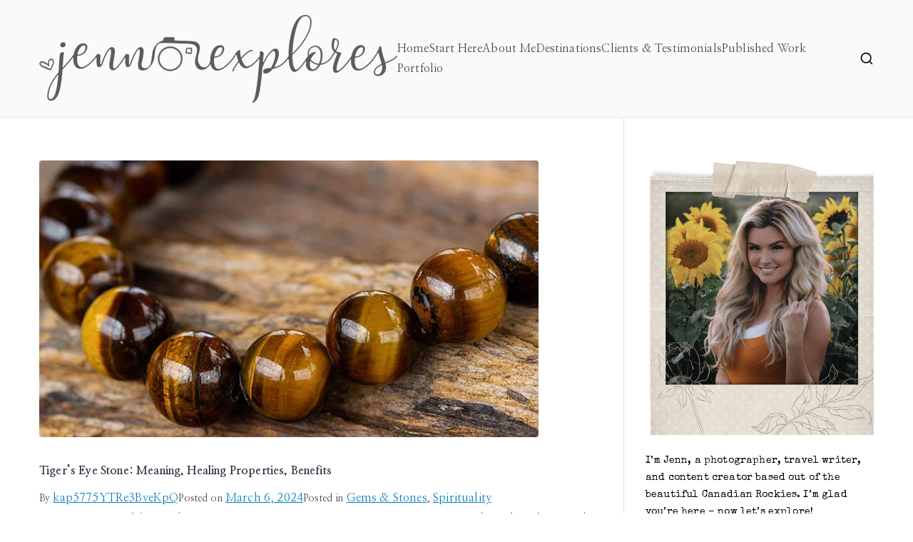

--- FILE ---
content_type: text/html; charset=UTF-8
request_url: https://www.jennexplores.com/category/spirituality/
body_size: 25572
content:
<!doctype html>
		<html lang="en-US">
		  <head>
    		<meta charset="UTF-8">
		<meta name="viewport" content="width=device-width, initial-scale=1">
		<link rel="profile" href="http://gmpg.org/xfn/11">
		    <meta name='robots' content='index, follow, max-image-preview:large, max-snippet:-1, max-video-preview:-1' />

	<!-- This site is optimized with the Yoast SEO plugin v23.5 - https://yoast.com/wordpress/plugins/seo/ -->
	<title>Spirituality Archives - Jenn Explores</title>
	<link rel="canonical" href="https://www.jennexplores.com/category/spirituality/" />
	<meta property="og:locale" content="en_US" />
	<meta property="og:type" content="article" />
	<meta property="og:title" content="Spirituality Archives - Jenn Explores" />
	<meta property="og:url" content="https://www.jennexplores.com/category/spirituality/" />
	<meta property="og:site_name" content="Jenn Explores" />
	<meta name="twitter:card" content="summary_large_image" />
	<meta name="twitter:site" content="@jennexplores" />
	<script type="application/ld+json" class="yoast-schema-graph">{"@context":"https://schema.org","@graph":[{"@type":"CollectionPage","@id":"https://www.jennexplores.com/category/spirituality/","url":"https://www.jennexplores.com/category/spirituality/","name":"Spirituality Archives - Jenn Explores","isPartOf":{"@id":"https://www.jennexplores.com/#website"},"primaryImageOfPage":{"@id":"https://www.jennexplores.com/category/spirituality/#primaryimage"},"image":{"@id":"https://www.jennexplores.com/category/spirituality/#primaryimage"},"thumbnailUrl":"https://www.jennexplores.com/wp-content/uploads/2024/03/MeaningTigersEyeStoneFeatured.jpg","breadcrumb":{"@id":"https://www.jennexplores.com/category/spirituality/#breadcrumb"},"inLanguage":"en-US"},{"@type":"ImageObject","inLanguage":"en-US","@id":"https://www.jennexplores.com/category/spirituality/#primaryimage","url":"https://www.jennexplores.com/wp-content/uploads/2024/03/MeaningTigersEyeStoneFeatured.jpg","contentUrl":"https://www.jennexplores.com/wp-content/uploads/2024/03/MeaningTigersEyeStoneFeatured.jpg","width":700,"height":388,"caption":"Tiger's Eye Meaning"},{"@type":"BreadcrumbList","@id":"https://www.jennexplores.com/category/spirituality/#breadcrumb","itemListElement":[{"@type":"ListItem","position":1,"name":"Home","item":"https://www.jennexplores.com/"},{"@type":"ListItem","position":2,"name":"Spirituality"}]},{"@type":"WebSite","@id":"https://www.jennexplores.com/#website","url":"https://www.jennexplores.com/","name":"Jenn Explores","description":"Travel Photographer and Blogger","publisher":{"@id":"https://www.jennexplores.com/#organization"},"potentialAction":[{"@type":"SearchAction","target":{"@type":"EntryPoint","urlTemplate":"https://www.jennexplores.com/?s={search_term_string}"},"query-input":{"@type":"PropertyValueSpecification","valueRequired":true,"valueName":"search_term_string"}}],"inLanguage":"en-US"},{"@type":"Organization","@id":"https://www.jennexplores.com/#organization","name":"Jenn Explores","url":"https://www.jennexplores.com/","logo":{"@type":"ImageObject","inLanguage":"en-US","@id":"https://www.jennexplores.com/#/schema/logo/image/","url":"https://www.jennexplores.com/wp-content/uploads/2022/08/jenn-explore-black.png","contentUrl":"https://www.jennexplores.com/wp-content/uploads/2022/08/jenn-explore-black.png","width":502,"height":124,"caption":"Jenn Explores"},"image":{"@id":"https://www.jennexplores.com/#/schema/logo/image/"},"sameAs":["https://www.facebook.com/jennexplores","https://x.com/jennexplores"]}]}</script>
	<!-- / Yoast SEO plugin. -->


<link rel="alternate" type="application/rss+xml" title="Jenn Explores &raquo; Feed" href="https://www.jennexplores.com/feed/" />
<link rel="alternate" type="application/rss+xml" title="Jenn Explores &raquo; Comments Feed" href="https://www.jennexplores.com/comments/feed/" />
<link rel="alternate" type="application/rss+xml" title="Jenn Explores &raquo; Spirituality Category Feed" href="https://www.jennexplores.com/category/spirituality/feed/" />

<link rel='stylesheet' id='cnss_font_awesome_css-css' href='https://www.jennexplores.com/wp-content/plugins/easy-social-icons/css/font-awesome/css/all.min.css' type='text/css' media='all' />
<link rel='stylesheet' id='cnss_font_awesome_v4_shims-css' href='https://www.jennexplores.com/wp-content/plugins/easy-social-icons/css/font-awesome/css/v4-shims.min.css' type='text/css' media='all' />
<link rel='stylesheet' id='cnss_css-css' href='https://www.jennexplores.com/wp-content/plugins/easy-social-icons/css/cnss.css' type='text/css' media='all' />
<link rel='stylesheet' id='cnss_share_css-css' href='https://www.jennexplores.com/wp-content/plugins/easy-social-icons/css/share.css' type='text/css' media='all' />
<link rel='stylesheet' id='sbi_styles-css' href='https://www.jennexplores.com/wp-content/plugins/instagram-feed/css/sbi-styles.min.css' type='text/css' media='all' />
<link rel='stylesheet' id='wp-block-library-css' href='https://www.jennexplores.com/wp-includes/css/dist/block-library/style.min.css' type='text/css' media='all' />
<style id='wp-block-library-theme-inline-css' type='text/css'>
.wp-block-audio figcaption{color:#555;font-size:13px;text-align:center}.is-dark-theme .wp-block-audio figcaption{color:hsla(0,0%,100%,.65)}.wp-block-audio{margin:0 0 1em}.wp-block-code{border:1px solid #ccc;border-radius:4px;font-family:Menlo,Consolas,monaco,monospace;padding:.8em 1em}.wp-block-embed figcaption{color:#555;font-size:13px;text-align:center}.is-dark-theme .wp-block-embed figcaption{color:hsla(0,0%,100%,.65)}.wp-block-embed{margin:0 0 1em}.blocks-gallery-caption{color:#555;font-size:13px;text-align:center}.is-dark-theme .blocks-gallery-caption{color:hsla(0,0%,100%,.65)}.wp-block-image figcaption{color:#555;font-size:13px;text-align:center}.is-dark-theme .wp-block-image figcaption{color:hsla(0,0%,100%,.65)}.wp-block-image{margin:0 0 1em}.wp-block-pullquote{border-bottom:4px solid;border-top:4px solid;color:currentColor;margin-bottom:1.75em}.wp-block-pullquote cite,.wp-block-pullquote footer,.wp-block-pullquote__citation{color:currentColor;font-size:.8125em;font-style:normal;text-transform:uppercase}.wp-block-quote{border-left:.25em solid;margin:0 0 1.75em;padding-left:1em}.wp-block-quote cite,.wp-block-quote footer{color:currentColor;font-size:.8125em;font-style:normal;position:relative}.wp-block-quote.has-text-align-right{border-left:none;border-right:.25em solid;padding-left:0;padding-right:1em}.wp-block-quote.has-text-align-center{border:none;padding-left:0}.wp-block-quote.is-large,.wp-block-quote.is-style-large,.wp-block-quote.is-style-plain{border:none}.wp-block-search .wp-block-search__label{font-weight:700}.wp-block-search__button{border:1px solid #ccc;padding:.375em .625em}:where(.wp-block-group.has-background){padding:1.25em 2.375em}.wp-block-separator.has-css-opacity{opacity:.4}.wp-block-separator{border:none;border-bottom:2px solid;margin-left:auto;margin-right:auto}.wp-block-separator.has-alpha-channel-opacity{opacity:1}.wp-block-separator:not(.is-style-wide):not(.is-style-dots){width:100px}.wp-block-separator.has-background:not(.is-style-dots){border-bottom:none;height:1px}.wp-block-separator.has-background:not(.is-style-wide):not(.is-style-dots){height:2px}.wp-block-table{margin:0 0 1em}.wp-block-table td,.wp-block-table th{word-break:normal}.wp-block-table figcaption{color:#555;font-size:13px;text-align:center}.is-dark-theme .wp-block-table figcaption{color:hsla(0,0%,100%,.65)}.wp-block-video figcaption{color:#555;font-size:13px;text-align:center}.is-dark-theme .wp-block-video figcaption{color:hsla(0,0%,100%,.65)}.wp-block-video{margin:0 0 1em}.wp-block-template-part.has-background{margin-bottom:0;margin-top:0;padding:1.25em 2.375em}
</style>
<style id='global-styles-inline-css' type='text/css'>
body{--wp--preset--color--black: #000000;--wp--preset--color--cyan-bluish-gray: #abb8c3;--wp--preset--color--white: #ffffff;--wp--preset--color--pale-pink: #f78da7;--wp--preset--color--vivid-red: #cf2e2e;--wp--preset--color--luminous-vivid-orange: #ff6900;--wp--preset--color--luminous-vivid-amber: #fcb900;--wp--preset--color--light-green-cyan: #7bdcb5;--wp--preset--color--vivid-green-cyan: #00d084;--wp--preset--color--pale-cyan-blue: #8ed1fc;--wp--preset--color--vivid-cyan-blue: #0693e3;--wp--preset--color--vivid-purple: #9b51e0;--wp--preset--color--zakra-color-1: #027ABB;--wp--preset--color--zakra-color-2: #015EA0;--wp--preset--color--zakra-color-3: #FFFFFF;--wp--preset--color--zakra-color-4: #F6FEFC;--wp--preset--color--zakra-color-5: #181818;--wp--preset--color--zakra-color-6: #1F1F32;--wp--preset--color--zakra-color-7: #3F3F46;--wp--preset--color--zakra-color-8: #FFFFFF;--wp--preset--color--zakra-color-9: #E4E4E7;--wp--preset--gradient--vivid-cyan-blue-to-vivid-purple: linear-gradient(135deg,rgba(6,147,227,1) 0%,rgb(155,81,224) 100%);--wp--preset--gradient--light-green-cyan-to-vivid-green-cyan: linear-gradient(135deg,rgb(122,220,180) 0%,rgb(0,208,130) 100%);--wp--preset--gradient--luminous-vivid-amber-to-luminous-vivid-orange: linear-gradient(135deg,rgba(252,185,0,1) 0%,rgba(255,105,0,1) 100%);--wp--preset--gradient--luminous-vivid-orange-to-vivid-red: linear-gradient(135deg,rgba(255,105,0,1) 0%,rgb(207,46,46) 100%);--wp--preset--gradient--very-light-gray-to-cyan-bluish-gray: linear-gradient(135deg,rgb(238,238,238) 0%,rgb(169,184,195) 100%);--wp--preset--gradient--cool-to-warm-spectrum: linear-gradient(135deg,rgb(74,234,220) 0%,rgb(151,120,209) 20%,rgb(207,42,186) 40%,rgb(238,44,130) 60%,rgb(251,105,98) 80%,rgb(254,248,76) 100%);--wp--preset--gradient--blush-light-purple: linear-gradient(135deg,rgb(255,206,236) 0%,rgb(152,150,240) 100%);--wp--preset--gradient--blush-bordeaux: linear-gradient(135deg,rgb(254,205,165) 0%,rgb(254,45,45) 50%,rgb(107,0,62) 100%);--wp--preset--gradient--luminous-dusk: linear-gradient(135deg,rgb(255,203,112) 0%,rgb(199,81,192) 50%,rgb(65,88,208) 100%);--wp--preset--gradient--pale-ocean: linear-gradient(135deg,rgb(255,245,203) 0%,rgb(182,227,212) 50%,rgb(51,167,181) 100%);--wp--preset--gradient--electric-grass: linear-gradient(135deg,rgb(202,248,128) 0%,rgb(113,206,126) 100%);--wp--preset--gradient--midnight: linear-gradient(135deg,rgb(2,3,129) 0%,rgb(40,116,252) 100%);--wp--preset--font-size--small: 13px;--wp--preset--font-size--medium: 20px;--wp--preset--font-size--large: 36px;--wp--preset--font-size--x-large: 42px;--wp--preset--spacing--20: 0.44rem;--wp--preset--spacing--30: 0.67rem;--wp--preset--spacing--40: 1rem;--wp--preset--spacing--50: 1.5rem;--wp--preset--spacing--60: 2.25rem;--wp--preset--spacing--70: 3.38rem;--wp--preset--spacing--80: 5.06rem;--wp--preset--shadow--natural: 6px 6px 9px rgba(0, 0, 0, 0.2);--wp--preset--shadow--deep: 12px 12px 50px rgba(0, 0, 0, 0.4);--wp--preset--shadow--sharp: 6px 6px 0px rgba(0, 0, 0, 0.2);--wp--preset--shadow--outlined: 6px 6px 0px -3px rgba(255, 255, 255, 1), 6px 6px rgba(0, 0, 0, 1);--wp--preset--shadow--crisp: 6px 6px 0px rgba(0, 0, 0, 1);}body { margin: 0;--wp--style--global--content-size: 760px;--wp--style--global--wide-size: 1160px; }.wp-site-blocks > .alignleft { float: left; margin-right: 2em; }.wp-site-blocks > .alignright { float: right; margin-left: 2em; }.wp-site-blocks > .aligncenter { justify-content: center; margin-left: auto; margin-right: auto; }:where(.wp-site-blocks) > * { margin-block-start: 24px; margin-block-end: 0; }:where(.wp-site-blocks) > :first-child:first-child { margin-block-start: 0; }:where(.wp-site-blocks) > :last-child:last-child { margin-block-end: 0; }body { --wp--style--block-gap: 24px; }:where(body .is-layout-flow)  > :first-child:first-child{margin-block-start: 0;}:where(body .is-layout-flow)  > :last-child:last-child{margin-block-end: 0;}:where(body .is-layout-flow)  > *{margin-block-start: 24px;margin-block-end: 0;}:where(body .is-layout-constrained)  > :first-child:first-child{margin-block-start: 0;}:where(body .is-layout-constrained)  > :last-child:last-child{margin-block-end: 0;}:where(body .is-layout-constrained)  > *{margin-block-start: 24px;margin-block-end: 0;}:where(body .is-layout-flex) {gap: 24px;}:where(body .is-layout-grid) {gap: 24px;}body .is-layout-flow > .alignleft{float: left;margin-inline-start: 0;margin-inline-end: 2em;}body .is-layout-flow > .alignright{float: right;margin-inline-start: 2em;margin-inline-end: 0;}body .is-layout-flow > .aligncenter{margin-left: auto !important;margin-right: auto !important;}body .is-layout-constrained > .alignleft{float: left;margin-inline-start: 0;margin-inline-end: 2em;}body .is-layout-constrained > .alignright{float: right;margin-inline-start: 2em;margin-inline-end: 0;}body .is-layout-constrained > .aligncenter{margin-left: auto !important;margin-right: auto !important;}body .is-layout-constrained > :where(:not(.alignleft):not(.alignright):not(.alignfull)){max-width: var(--wp--style--global--content-size);margin-left: auto !important;margin-right: auto !important;}body .is-layout-constrained > .alignwide{max-width: var(--wp--style--global--wide-size);}body .is-layout-flex{display: flex;}body .is-layout-flex{flex-wrap: wrap;align-items: center;}body .is-layout-flex > *{margin: 0;}body .is-layout-grid{display: grid;}body .is-layout-grid > *{margin: 0;}body{padding-top: 0px;padding-right: 0px;padding-bottom: 0px;padding-left: 0px;}a:where(:not(.wp-element-button)){text-decoration: underline;}.wp-element-button, .wp-block-button__link{background-color: #32373c;border-width: 0;color: #fff;font-family: inherit;font-size: inherit;line-height: inherit;padding: calc(0.667em + 2px) calc(1.333em + 2px);text-decoration: none;}.has-black-color{color: var(--wp--preset--color--black) !important;}.has-cyan-bluish-gray-color{color: var(--wp--preset--color--cyan-bluish-gray) !important;}.has-white-color{color: var(--wp--preset--color--white) !important;}.has-pale-pink-color{color: var(--wp--preset--color--pale-pink) !important;}.has-vivid-red-color{color: var(--wp--preset--color--vivid-red) !important;}.has-luminous-vivid-orange-color{color: var(--wp--preset--color--luminous-vivid-orange) !important;}.has-luminous-vivid-amber-color{color: var(--wp--preset--color--luminous-vivid-amber) !important;}.has-light-green-cyan-color{color: var(--wp--preset--color--light-green-cyan) !important;}.has-vivid-green-cyan-color{color: var(--wp--preset--color--vivid-green-cyan) !important;}.has-pale-cyan-blue-color{color: var(--wp--preset--color--pale-cyan-blue) !important;}.has-vivid-cyan-blue-color{color: var(--wp--preset--color--vivid-cyan-blue) !important;}.has-vivid-purple-color{color: var(--wp--preset--color--vivid-purple) !important;}.has-zakra-color-1-color{color: var(--wp--preset--color--zakra-color-1) !important;}.has-zakra-color-2-color{color: var(--wp--preset--color--zakra-color-2) !important;}.has-zakra-color-3-color{color: var(--wp--preset--color--zakra-color-3) !important;}.has-zakra-color-4-color{color: var(--wp--preset--color--zakra-color-4) !important;}.has-zakra-color-5-color{color: var(--wp--preset--color--zakra-color-5) !important;}.has-zakra-color-6-color{color: var(--wp--preset--color--zakra-color-6) !important;}.has-zakra-color-7-color{color: var(--wp--preset--color--zakra-color-7) !important;}.has-zakra-color-8-color{color: var(--wp--preset--color--zakra-color-8) !important;}.has-zakra-color-9-color{color: var(--wp--preset--color--zakra-color-9) !important;}.has-black-background-color{background-color: var(--wp--preset--color--black) !important;}.has-cyan-bluish-gray-background-color{background-color: var(--wp--preset--color--cyan-bluish-gray) !important;}.has-white-background-color{background-color: var(--wp--preset--color--white) !important;}.has-pale-pink-background-color{background-color: var(--wp--preset--color--pale-pink) !important;}.has-vivid-red-background-color{background-color: var(--wp--preset--color--vivid-red) !important;}.has-luminous-vivid-orange-background-color{background-color: var(--wp--preset--color--luminous-vivid-orange) !important;}.has-luminous-vivid-amber-background-color{background-color: var(--wp--preset--color--luminous-vivid-amber) !important;}.has-light-green-cyan-background-color{background-color: var(--wp--preset--color--light-green-cyan) !important;}.has-vivid-green-cyan-background-color{background-color: var(--wp--preset--color--vivid-green-cyan) !important;}.has-pale-cyan-blue-background-color{background-color: var(--wp--preset--color--pale-cyan-blue) !important;}.has-vivid-cyan-blue-background-color{background-color: var(--wp--preset--color--vivid-cyan-blue) !important;}.has-vivid-purple-background-color{background-color: var(--wp--preset--color--vivid-purple) !important;}.has-zakra-color-1-background-color{background-color: var(--wp--preset--color--zakra-color-1) !important;}.has-zakra-color-2-background-color{background-color: var(--wp--preset--color--zakra-color-2) !important;}.has-zakra-color-3-background-color{background-color: var(--wp--preset--color--zakra-color-3) !important;}.has-zakra-color-4-background-color{background-color: var(--wp--preset--color--zakra-color-4) !important;}.has-zakra-color-5-background-color{background-color: var(--wp--preset--color--zakra-color-5) !important;}.has-zakra-color-6-background-color{background-color: var(--wp--preset--color--zakra-color-6) !important;}.has-zakra-color-7-background-color{background-color: var(--wp--preset--color--zakra-color-7) !important;}.has-zakra-color-8-background-color{background-color: var(--wp--preset--color--zakra-color-8) !important;}.has-zakra-color-9-background-color{background-color: var(--wp--preset--color--zakra-color-9) !important;}.has-black-border-color{border-color: var(--wp--preset--color--black) !important;}.has-cyan-bluish-gray-border-color{border-color: var(--wp--preset--color--cyan-bluish-gray) !important;}.has-white-border-color{border-color: var(--wp--preset--color--white) !important;}.has-pale-pink-border-color{border-color: var(--wp--preset--color--pale-pink) !important;}.has-vivid-red-border-color{border-color: var(--wp--preset--color--vivid-red) !important;}.has-luminous-vivid-orange-border-color{border-color: var(--wp--preset--color--luminous-vivid-orange) !important;}.has-luminous-vivid-amber-border-color{border-color: var(--wp--preset--color--luminous-vivid-amber) !important;}.has-light-green-cyan-border-color{border-color: var(--wp--preset--color--light-green-cyan) !important;}.has-vivid-green-cyan-border-color{border-color: var(--wp--preset--color--vivid-green-cyan) !important;}.has-pale-cyan-blue-border-color{border-color: var(--wp--preset--color--pale-cyan-blue) !important;}.has-vivid-cyan-blue-border-color{border-color: var(--wp--preset--color--vivid-cyan-blue) !important;}.has-vivid-purple-border-color{border-color: var(--wp--preset--color--vivid-purple) !important;}.has-zakra-color-1-border-color{border-color: var(--wp--preset--color--zakra-color-1) !important;}.has-zakra-color-2-border-color{border-color: var(--wp--preset--color--zakra-color-2) !important;}.has-zakra-color-3-border-color{border-color: var(--wp--preset--color--zakra-color-3) !important;}.has-zakra-color-4-border-color{border-color: var(--wp--preset--color--zakra-color-4) !important;}.has-zakra-color-5-border-color{border-color: var(--wp--preset--color--zakra-color-5) !important;}.has-zakra-color-6-border-color{border-color: var(--wp--preset--color--zakra-color-6) !important;}.has-zakra-color-7-border-color{border-color: var(--wp--preset--color--zakra-color-7) !important;}.has-zakra-color-8-border-color{border-color: var(--wp--preset--color--zakra-color-8) !important;}.has-zakra-color-9-border-color{border-color: var(--wp--preset--color--zakra-color-9) !important;}.has-vivid-cyan-blue-to-vivid-purple-gradient-background{background: var(--wp--preset--gradient--vivid-cyan-blue-to-vivid-purple) !important;}.has-light-green-cyan-to-vivid-green-cyan-gradient-background{background: var(--wp--preset--gradient--light-green-cyan-to-vivid-green-cyan) !important;}.has-luminous-vivid-amber-to-luminous-vivid-orange-gradient-background{background: var(--wp--preset--gradient--luminous-vivid-amber-to-luminous-vivid-orange) !important;}.has-luminous-vivid-orange-to-vivid-red-gradient-background{background: var(--wp--preset--gradient--luminous-vivid-orange-to-vivid-red) !important;}.has-very-light-gray-to-cyan-bluish-gray-gradient-background{background: var(--wp--preset--gradient--very-light-gray-to-cyan-bluish-gray) !important;}.has-cool-to-warm-spectrum-gradient-background{background: var(--wp--preset--gradient--cool-to-warm-spectrum) !important;}.has-blush-light-purple-gradient-background{background: var(--wp--preset--gradient--blush-light-purple) !important;}.has-blush-bordeaux-gradient-background{background: var(--wp--preset--gradient--blush-bordeaux) !important;}.has-luminous-dusk-gradient-background{background: var(--wp--preset--gradient--luminous-dusk) !important;}.has-pale-ocean-gradient-background{background: var(--wp--preset--gradient--pale-ocean) !important;}.has-electric-grass-gradient-background{background: var(--wp--preset--gradient--electric-grass) !important;}.has-midnight-gradient-background{background: var(--wp--preset--gradient--midnight) !important;}.has-small-font-size{font-size: var(--wp--preset--font-size--small) !important;}.has-medium-font-size{font-size: var(--wp--preset--font-size--medium) !important;}.has-large-font-size{font-size: var(--wp--preset--font-size--large) !important;}.has-x-large-font-size{font-size: var(--wp--preset--font-size--x-large) !important;}
.wp-block-navigation a:where(:not(.wp-element-button)){color: inherit;}
.wp-block-pullquote{font-size: 1.5em;line-height: 1.6;}
</style>
<link rel='stylesheet' id='contact-form-7-css' href='https://www.jennexplores.com/wp-content/plugins/contact-form-7/includes/css/styles.css' type='text/css' media='all' />
<link rel='stylesheet' id='pafe-extension-style-free-css' href='https://www.jennexplores.com/wp-content/plugins/piotnet-addons-for-elementor/assets/css/minify/extension.min.css' type='text/css' media='all' />
<link rel='stylesheet' id='wpos-slick-style-css' href='https://www.jennexplores.com/wp-content/plugins/post-category-image-with-grid-and-slider/assets/css/slick.css' type='text/css' media='all' />
<link rel='stylesheet' id='pciwgas-publlic-style-css' href='https://www.jennexplores.com/wp-content/plugins/post-category-image-with-grid-and-slider/assets/css/pciwgas-public.css' type='text/css' media='all' />
<link rel='stylesheet' id='sheknows-infuse-css' href='https://www.jennexplores.com/wp-content/plugins/sheknows-infuse/public/css/style.css' type='text/css' media='all' />
<link rel='stylesheet' id='slick-css' href='https://www.jennexplores.com/wp-content/plugins/widget-post-slider/assets/css/slick.css' type='text/css' media='all' />
<link rel='stylesheet' id='font-awesome-css-css' href='https://www.jennexplores.com/wp-content/plugins/widget-post-slider/assets/css/font-awesome.min.css' type='text/css' media='all' />
<link rel='stylesheet' id='widget-post-slider-style-css' href='https://www.jennexplores.com/wp-content/plugins/widget-post-slider/assets/css/style.css' type='text/css' media='all' />
<link rel='stylesheet' id='ez-toc-css' href='https://www.jennexplores.com/wp-content/plugins/easy-table-of-contents/assets/css/screen.min.css' type='text/css' media='all' />
<style id='ez-toc-inline-css' type='text/css'>
div#ez-toc-container .ez-toc-title {font-size: 130%;}div#ez-toc-container .ez-toc-title {font-weight: 700;}div#ez-toc-container ul li , div#ez-toc-container ul li a {font-size: 125%;}div#ez-toc-container ul li , div#ez-toc-container ul li a {font-weight: 600;}div#ez-toc-container nav ul ul li {font-size: 90%;}div#ez-toc-container {background: #ffffff;border: 1px solid #b48493;}div#ez-toc-container p.ez-toc-title , #ez-toc-container .ez_toc_custom_title_icon , #ez-toc-container .ez_toc_custom_toc_icon {color: #0a0000;}div#ez-toc-container ul.ez-toc-list a {color: #0a0304;}div#ez-toc-container ul.ez-toc-list a:hover {color: #b48493;}div#ez-toc-container ul.ez-toc-list a:visited {color: #b48493;}
</style>
<link rel='stylesheet' id='parent-style-css' href='https://www.jennexplores.com/wp-content/themes/zakra/style.css' type='text/css' media='all' />
<link rel='stylesheet' id='font-awesome-all-css' href='https://www.jennexplores.com/wp-content/themes/zakra/inc/customizer/customind/assets/fontawesome/v6/css/all.min.css' type='text/css' media='all' />
<link rel='stylesheet' id='zakra-style-css' href='https://www.jennexplores.com/wp-content/themes/jenn-zakra-child-theme/style.css' type='text/css' media='all' />
<style id='zakra-style-inline-css' type='text/css'>
.zak-header-builder .zak-header-top-row{background-color:#18181B;}.zak-header-builder .zak-main-nav{border-bottom-color:#e9ecef;}.zak-header-builder .zak-secondary-nav{border-bottom-color:#e9ecef;}.zak-header-builder .zak-tertiary-menu{border-bottom-color:#e9ecef;}.zak-header-builder .zak-header-buttons .zak-header-button .zak-button{background-color:#027abb;}.zak-footer-builder .zak-footer-bottom-row{background-color:#18181B;}.zak-footer-builder .zak-footer-bottom-row{border-color:#3F3F46;}.zak-footer-builder .zak-footer-bottom-row{color:#fafafa;}.zak-header-builder, .zak-header-sticky-wrapper .sticky-header{border-color:#E4E4E7;}.zak-footer-builder .zak-footer-main-row ul li{border-bottom-color:#e9ecef;}:root{--top-grid-columns: 4;
			--main-grid-columns: 4;
			--bottom-grid-columns: 1;
			} .zak-footer-builder .zak-bottom-row{justify-items: center;} .zak-footer-builder .zak-footer-main-row .widget-title, .zak-footer-builder .zak-footer-main-row h1, .zak-footer-builder .zak-footer-main-row h2, .zak-footer-builder .zak-footer-main-row h3, .zak-footer-builder .zak-footer-main-row h4, .zak-footer-builder .zak-footer-main-row h5, .zak-footer-builder .zak-footer-main-row h6{color:rgb(255,255,255);}.zak-footer-builder .zak-footer-bottom-row .zak-footer-col{flex-direction: column;}.zak-footer-builder .zak-footer-main-row .zak-footer-col{flex-direction: column;}.zak-footer-builder .zak-footer-top-row .zak-footer-col{flex-direction: column;}.zak-footer-builder .zak-copyright{text-align: center;}.zak-footer-builder .zak-footer-nav{display: flex; justify-content: center;}.zak-footer-builder .zak-footer-nav-2{display: flex; justify-content: center;}.zak-footer-builder .zak-html-1{text-align: center;}.zak-footer-builder .zak-html-2{text-align: center;}.zak-footer-builder .footer-social-icons{text-align: ;}.zak-footer-builder .widget-footer-sidebar-1{text-align: ;}.zak-footer-builder .widget-footer-sidebar-2{text-align: ;}.zak-footer-builder .widget-footer-sidebar-3{text-align: ;}.zak-footer-builder .widget-footer-sidebar-4{text-align: ;}.zak-footer-builder .widget-footer-bar-col-1-sidebar{text-align: ;}.zak-footer-builder .widget-footer-bar-col-2-sidebar{text-align: ;} :root{--zakra-color-1: #027ABB;--zakra-color-2: #015EA0;--zakra-color-3: #FFFFFF;--zakra-color-4: #F6FEFC;--zakra-color-5: #181818;--zakra-color-6: #1F1F32;--zakra-color-7: #3F3F46;--zakra-color-8: #FFFFFF;--zakra-color-9: #E4E4E7;}@media screen and (min-width: 768px) {.zak-primary{width:70%;}}a:hover, a:focus,
				.zak-primary-nav ul li:hover > a,
				.zak-primary-nav ul .current_page_item > a,
				.zak-entry-summary a,
				.zak-entry-meta a, .zak-post-content .zak-entry-footer a:hover,
				.pagebuilder-content a, .zak-style-2 .zak-entry-meta span,
				.zak-style-2 .zak-entry-meta a,
				.entry-title:hover a,
				.zak-breadcrumbs .trail-items a,
				.breadcrumbs .trail-items a,
				.entry-content a,
				.edit-link a,
				.zak-footer-bar a:hover,
				.widget li a,
				#comments .comment-content a,
				#comments .reply,
				button:hover,
				.zak-button:hover,
				.zak-entry-footer .edit-link a,
				.zak-header-action .yith-wcwl-items-count .yith-wcwl-icon span,
				.pagebuilder-content a, .zak-entry-footer a,
				.zak-header-buttons .zak-header-button--2 .zak-button,
				.zak-header-buttons .zak-header-button .zak-button:hover,
				.woocommerce-cart .coupon button.button{color:#027abb;}.zak-post-content .entry-button:hover .zak-icon,
				.zak-error-404 .zak-button:hover svg,
				.zak-style-2 .zak-entry-meta span .zak-icon,
				.entry-button .zak-icon{fill:#027abb;}blockquote, .wp-block-quote,
				button, input[type="button"],
				input[type="reset"],
				input[type="submit"],
				.wp-block-button .wp-block-button__link,
				blockquote.has-text-align-right, .wp-block-quote.has-text-align-right,
				button:hover,
				.wp-block-button .wp-block-button__link:hover,
				.zak-button:hover,
				.zak-header-buttons .zak-header-button .zak-button,
				.zak-header-buttons .zak-header-button.zak-header-button--2 .zak-button,
				.zak-header-buttons .zak-header-button .zak-button:hover,
				.woocommerce-cart .coupon button.button,
				.woocommerce-cart .actions > button.button{border-color:#027abb;}.zak-primary-nav.zak-layout-1-style-2 > ul > li.current_page_item > a::before,
				.zak-primary-nav.zak-layout-1-style-2 > ul a:hover::before,
				.zak-primary-nav.zak-layout-1-style-2 > ul > li.current-menu-item > a::before,
				.zak-primary-nav.zak-layout-1-style-3 > ul > li.current_page_item > a::before,
				.zak-primary-nav.zak-layout-1-style-3 > ul > li.current-menu-item > a::before,
				.zak-primary-nav.zak-layout-1-style-4 > ul > li.current_page_item > a::before,
				.zak-primary-nav.zak-layout-1-style-4 > ul > li.current-menu-item > a::before,
				.zak-scroll-to-top:hover, button, input[type="button"], input[type="reset"],
				input[type="submit"], .zak-header-buttons .zak-header-button--1 .zak-button,
				.wp-block-button .wp-block-button__link,
				.zak-menu-item-cart .cart-page-link .count,
				.widget .wp-block-heading::before,
				#comments .comments-title::before,
				#comments .comment-reply-title::before,
				.widget .widget-title::before,
				.zak-footer-builder .zak-footer-main-row .widget .wp-block-heading::before,
				.zak-footer-builder .zak-footer-top-row .widget .wp-block-heading::before,
				.zak-footer-builder .zak-footer-bottom-row .widget .wp-block-heading::before,
				.zak-footer-builder .zak-footer-main-row .widget .widget-title::before,
				.zak-footer-builder .zak-footer-top-row .widget .widget-title::before,
				.zak-footer-builder .zak-footer-bottom-row .widget .widget-title::before,
				.woocommerce-cart .actions .coupon button.button:hover,
				.woocommerce-cart .actions > button.button,
				.woocommerce-cart .actions > button.button:hover{background-color:#027abb;}button, input[type="button"],
				input[type="reset"],
				input[type="submit"],
				.wp-block-button .wp-block-button__link,
				.zak-button{border-color:#027abb;background-color:#027abb;}body, .woocommerce-ordering select{color:#3F3F46;}.zak-header, .zak-post, .zak-secondary, .zak-footer-bar, .zak-primary-nav .sub-menu, .zak-primary-nav .sub-menu li, .posts-navigation, #comments, .post-navigation, blockquote, .wp-block-quote, .zak-posts .zak-post, .zak-content-area--boxed .widget{border-color:#E4E4E7;}hr .zak-container--separate, {background-color:#E4E4E7;}.entry-content a{color:#027abb;}.zak-entry-footer a:hover,
				.entry-button:hover,
				.zak-entry-footer a:hover,
				.entry-content a:hover,
				.pagebuilder-content a:hover, .pagebuilder-content a:hover{color:#1e7ba6;}.entry-button:hover .zak-icon{fill:#1e7ba6;}.zak-content{background-size:contain;}button, input[type="button"], input[type="reset"], input[type="submit"], #infinite-handle span, .wp-block-button .wp-block-button__link{background-color:#027abb;}.site-title{color:#blank;}.zak-header .zak-top-bar{background-size:contain;}.zak-header-buttons .zak-header-button.zak-header-button--1 .zak-button{background-color:#027abb;}.zak-header .main-navigation{border-bottom-color:#e9ecef;}.zak-page-header, .zak-container--separate .zak-page-header{background-position:center center;background-size:contain;}.zak-page-header .breadcrumb-trail ul li a:hover {color:#027abb;}.zak-footer-cols{background-color:rgb(255,255,255);background-size:cover;}.zak-footer .zak-footer-cols .widget-title, .zak-footer-cols h1, .zak-footer-cols h2, .zak-footer-cols h3, .zak-footer-cols h4, .zak-footer-cols h5, .zak-footer-cols h6{color:rgb(255,255,255);}.zak-footer .zak-footer-cols, .zak-footer .zak-footer-cols p{color:rgb(255,255,255);}.zak-footer .zak-footer-cols a, .zak-footer-col .widget ul a{color:rgb(255,255,255);}.zak-footer .zak-footer-cols a:hover, .zak-footer-col .widget ul a:hover, .zak-footer .zak-footer-cols a:focus{color:rgb(0,0,0);}.zak-footer-cols{border-top-color:#e9ecef;}.zak-footer-cols ul li{border-bottom-color:#e9ecef;}.zak-footer-bar{color:#fafafa;}.zak-footer-bar{border-top-color:#3f3f46;}.zak-scroll-to-top:hover{background-color:#1e7ba6;}:root {--e-global-color-zakracolor1: #027ABB;--e-global-color-zakracolor2: #015EA0;--e-global-color-zakracolor3: #FFFFFF;--e-global-color-zakracolor4: #F6FEFC;--e-global-color-zakracolor5: #181818;--e-global-color-zakracolor6: #1F1F32;--e-global-color-zakracolor7: #3F3F46;--e-global-color-zakracolor8: #FFFFFF;--e-global-color-zakracolor9: #E4E4E7;}
</style>
<style id='wcw-inlinecss-inline-css' type='text/css'>
 .widget_wpcategorieswidget ul.children{display:none;} .widget_wp_categories_widget{background:#fff; position:relative;}.widget_wp_categories_widget h2,.widget_wpcategorieswidget h2{color:#4a5f6d;font-size:20px;font-weight:400;margin:0 0 25px;line-height:24px;text-transform:uppercase}.widget_wp_categories_widget ul li,.widget_wpcategorieswidget ul li{font-size: 16px; margin: 0px; border-bottom: 1px dashed #f0f0f0; position: relative; list-style-type: none; line-height: 35px;}.widget_wp_categories_widget ul li:last-child,.widget_wpcategorieswidget ul li:last-child{border:none;}.widget_wp_categories_widget ul li a,.widget_wpcategorieswidget ul li a{display:inline-block;color:#007acc;transition:all .5s ease;-webkit-transition:all .5s ease;-ms-transition:all .5s ease;-moz-transition:all .5s ease;text-decoration:none;}.widget_wp_categories_widget ul li a:hover,.widget_wp_categories_widget ul li.active-cat a,.widget_wp_categories_widget ul li.active-cat span.post-count,.widget_wpcategorieswidget ul li a:hover,.widget_wpcategorieswidget ul li.active-cat a,.widget_wpcategorieswidget ul li.active-cat span.post-count{color:#ee546c}.widget_wp_categories_widget ul li span.post-count,.widget_wpcategorieswidget ul li span.post-count{height: 30px; min-width: 35px; text-align: center; background: #fff; color: #605f5f; border-radius: 5px; box-shadow: inset 2px 1px 3px rgba(0, 122, 204,.1); top: 0px; float: right; margin-top: 2px;}li.cat-item.cat-have-child > span.post-count{float:inherit;}li.cat-item.cat-item-7.cat-have-child { background: #f8f9fa; }li.cat-item.cat-have-child > span.post-count:before { content: "("; }li.cat-item.cat-have-child > span.post-count:after { content: ")"; }.cat-have-child.open-m-menu ul.children li { border-top: 1px solid #d8d8d8;border-bottom:none;}li.cat-item.cat-have-child:after{ position: absolute; right: 8px; top: 8px; background-image: url([data-uri]); content: ""; width: 18px; height: 18px;transform: rotate(270deg);}ul.children li.cat-item.cat-have-child:after{content:"";background-image: none;}.cat-have-child ul.children {display: none; z-index: 9; width: auto; position: relative; margin: 0px; padding: 0px; margin-top: 0px; padding-top: 10px; padding-bottom: 10px; list-style: none; text-align: left; background:  #f8f9fa; padding-left: 5px;}.widget_wp_categories_widget ul li ul.children li,.widget_wpcategorieswidget ul li ul.children li { border-bottom: 1px solid #fff; padding-right: 5px; }.cat-have-child.open-m-menu ul.children{display:block;}li.cat-item.cat-have-child.open-m-menu:after{transform: rotate(0deg);}.widget_wp_categories_widget > li.product_cat,.widget_wpcategorieswidget > li.product_cat {list-style: none;}.widget_wp_categories_widget > ul,.widget_wpcategorieswidget > ul {padding: 0px;}.widget_wp_categories_widget > ul li ul ,.widget_wpcategorieswidget > ul li ul {padding-left: 15px;} .wcwpro-list{padding: 0 15px;}
</style>
<link rel='stylesheet' id='popup-maker-site-css' href='//www.jennexplores.com/wp-content/uploads/pum/pum-site-styles.css' type='text/css' media='all' />
<link rel='stylesheet' id='elementor-frontend-css' href='https://www.jennexplores.com/wp-content/plugins/elementor/assets/css/frontend.min.css' type='text/css' media='all' />
<link rel='stylesheet' id='eael-general-css' href='https://www.jennexplores.com/wp-content/plugins/essential-addons-for-elementor-lite/assets/front-end/css/view/general.min.css' type='text/css' media='all' />
<script type="text/javascript" src="https://www.jennexplores.com/wp-includes/js/jquery/jquery.min.js" id="jquery-core-js"></script>
<script type="text/javascript" id="jquery-core-js-after">
/* <![CDATA[ */
jQuery(document).ready(function($){ jQuery('li.cat-item:has(ul.children)').addClass('cat-have-child'); jQuery('.cat-have-child').removeClass('open-m-menu');jQuery('li.cat-have-child > a').click(function(){window.location.href=jQuery(this).attr('href');return false;});jQuery('li.cat-have-child').click(function(){

		var li_parentdiv = jQuery(this).parent().parent().parent().attr('class');
			if(jQuery(this).hasClass('open-m-menu')){jQuery('.cat-have-child').removeClass('open-m-menu');}else{jQuery('.cat-have-child').removeClass('open-m-menu');jQuery(this).addClass('open-m-menu');}});});
/* ]]> */
</script>
<script type="text/javascript" src="https://www.jennexplores.com/wp-includes/js/jquery/jquery-migrate.min.js" id="jquery-migrate-js"></script>
<script type="text/javascript" src="https://www.jennexplores.com/wp-content/plugins/easy-social-icons/js/cnss.js" id="cnss_js-js"></script>
<script type="text/javascript" src="https://www.jennexplores.com/wp-content/plugins/easy-social-icons/js/share.js" id="cnss_share_js-js"></script>
<script type="text/javascript" src="https://www.jennexplores.com/wp-content/plugins/piotnet-addons-for-elementor/assets/js/minify/extension.min.js" id="pafe-extension-free-js"></script>
<link rel="https://api.w.org/" href="https://www.jennexplores.com/wp-json/" /><link rel="alternate" type="application/json" href="https://www.jennexplores.com/wp-json/wp/v2/categories/2287" /><link rel="EditURI" type="application/rsd+xml" title="RSD" href="https://www.jennexplores.com/xmlrpc.php?rsd" />
<meta name="generator" content="WordPress 6.4.7" />
<style type="text/css">
		ul.cnss-social-icon li.cn-fa-icon a{background-color:#666666!important;}
		ul.cnss-social-icon li.cn-fa-icon a:hover{background-color:#333333!important;color:#c9c9c9!important;}
		</style>		<script type="text/javascript" async defer data-pin-color=""  data-pin-hover="true"
			src="https://www.jennexplores.com/wp-content/plugins/pinterest-pin-it-button-on-image-hover-and-post/js/pinit.js"></script>
		<!-- Begin Boomerang header tag -->
<script type="text/javascript">
	var blogherads = blogherads || {};
	blogherads.adq = blogherads.adq || [];

	blogherads.adq.push(function () {
												blogherads.setTargeting("ci", "term-2287");
								blogherads.setTargeting("pt", "landing");
								blogherads.setTargeting("ch", ["gems-stones","spirituality"]);
						if (blogherads.setADmantXData) {
						blogherads.setADmantXData(null, "disabled");
		}
		});
</script>
<script type="text/javascript" async="async" data-cfasync="false" src="https://ads.blogherads.com/static/blogherads.js"></script>
<script type="text/javascript" async="async" data-cfasync="false" src="https://ads.blogherads.com/sk/12/123/1239823/30333/header.js"></script>
<!-- End Boomerang header tag -->
<meta name="generator" content="Elementor 3.27.7; features: additional_custom_breakpoints; settings: css_print_method-external, google_font-disabled, font_display-swap">
			<style>
				.e-con.e-parent:nth-of-type(n+4):not(.e-lazyloaded):not(.e-no-lazyload),
				.e-con.e-parent:nth-of-type(n+4):not(.e-lazyloaded):not(.e-no-lazyload) * {
					background-image: none !important;
				}
				@media screen and (max-height: 1024px) {
					.e-con.e-parent:nth-of-type(n+3):not(.e-lazyloaded):not(.e-no-lazyload),
					.e-con.e-parent:nth-of-type(n+3):not(.e-lazyloaded):not(.e-no-lazyload) * {
						background-image: none !important;
					}
				}
				@media screen and (max-height: 640px) {
					.e-con.e-parent:nth-of-type(n+2):not(.e-lazyloaded):not(.e-no-lazyload),
					.e-con.e-parent:nth-of-type(n+2):not(.e-lazyloaded):not(.e-no-lazyload) * {
						background-image: none !important;
					}
				}
			</style>
			
		<style type="text/css">
			            .site-title {
                position: absolute;
                clip: rect(1px, 1px, 1px, 1px);
            }

			
			            .site-description {
                position: absolute;
                clip: rect(1px, 1px, 1px, 1px);
            }

					</style>

		<link rel="icon" href="https://www.jennexplores.com/wp-content/uploads/2022/08/cropped-logo-3-32x32.png" sizes="32x32" />
<link rel="icon" href="https://www.jennexplores.com/wp-content/uploads/2022/08/cropped-logo-3-192x192.png" sizes="192x192" />
<link rel="apple-touch-icon" href="https://www.jennexplores.com/wp-content/uploads/2022/08/cropped-logo-3-180x180.png" />
<meta name="msapplication-TileImage" content="https://www.jennexplores.com/wp-content/uploads/2022/08/cropped-logo-3-270x270.png" />
<!-- Global site tag (gtag.js) - Google Analytics -->
<script async src="https://www.googletagmanager.com/gtag/js?id=UA-92339558-1"></script>
<script>
  window.dataLayer = window.dataLayer || [];
  function gtag(){dataLayer.push(arguments);}
  gtag('js', new Date());
  gtag('config', 'UA-92339558-1');
</script>
<!-- <script async src="https://pagead2.googlesyndication.com/pagead/js/adsbygoogle.js?client=ca-pub-7063264805557057" crossorigin="" anonymous=""></script> -->
<style>
  .post_single_form .nfull-box{font-size: 13px;}
.b_blog_form_pera p{line-height: 1.3; font-size: 14px;margin-bottom: 0 !important;}
.single-elementor_library .tg-container { max-width: 1260px;}
.post_single_form .wpcf7 input:not([type="submit"]){    font-size: 14px !important; padding: 5px 8px !important;color: #000 !important;}
.post_single_form .wpcf7 label{ font-size: 12px !important; }
.nfull-box label{ font-size: 13px !important;margin-bottom: 0 !important; }
.b_blog_form_pera{ margin-bottom: 0px !important; }
.post_single_form .full-box input[type="submit"]{padding: 5px 30px;font-size: 13px;}
@media (max-width:479px) {
.bb_contact_form_section {position: relative; padding-right: 0 !important;  margin: 0 -20px;}
}
</style>
  </head>
<body class="archive category category-spirituality category-2287 wp-custom-logo hfeed zak-site-layout--contained zak-site-layout--right zak-container--wide zak-content-area--bordered has-page-header has-breadcrumbs elementor-default elementor-kit-6">
		<div id="page" class="zak-site">
				<a class="skip-link screen-reader-text" href="#zak-content">Skip to content</a>
				<header id="zak-masthead" class="zak-header zak-layout-1 zak-layout-1-style-1">
				<div class="zak-main-header">
			<div class="zak-container">
				<div class="zak-row">
		
	<div class="zak-header-col zak-header-col--1">

		
<div class="site-branding">
	<a href="https://www.jennexplores.com/" class="custom-logo-link" rel="home"><img fetchpriority="high" width="502" height="124" src="https://www.jennexplores.com/wp-content/uploads/2022/08/jenn-explore-black.png" class="custom-logo" alt="Jenn Explores" decoding="async" srcset="https://www.jennexplores.com/wp-content/uploads/2022/08/jenn-explore-black.png 1x, https://www.jennexplores.com/wp-content/uploads/2022/08/jenn-explore-black.png 2x" sizes="(max-width: 502px) 100vw, 502px" /></a>	<div class="site-info-wrap">
		
		<p class="site-title ">
		<a href="https://www.jennexplores.com/" rel="home">Jenn Explores</a>
	</p>


				<p class="site-description ">Travel Photographer and Blogger</p>
		</div>
</div><!-- .site-branding -->

	</div> <!-- /.zak-header__block--one -->

	<div class="zak-header-col zak-header-col--2">

					
<nav id="zak-primary-nav" class="zak-main-nav main-navigation zak-primary-nav zak-layout-1 zak-layout-1-style-1">
	<ul id="zak-primary-menu" class="zak-primary-menu"><li id="menu-item-34" class="menu-item menu-item-type-custom menu-item-object-custom menu-item-home menu-item-34"><a href="http://www.jennexplores.com/">Home</a></li>
<li id="menu-item-41" class="menu-item menu-item-type-post_type menu-item-object-page menu-item-41"><a href="https://www.jennexplores.com/start-here/">Start Here</a></li>
<li id="menu-item-35" class="menu-item menu-item-type-post_type menu-item-object-page menu-item-35"><a href="https://www.jennexplores.com/about-me/">About Me</a></li>
<li id="menu-item-37" class="menu-item menu-item-type-post_type menu-item-object-page menu-item-37"><a href="https://www.jennexplores.com/destinations/">Destinations</a></li>
<li id="menu-item-36" class="menu-item menu-item-type-post_type menu-item-object-page menu-item-36"><a href="https://www.jennexplores.com/clients-testimonials/">Clients &amp; Testimonials</a></li>
<li id="menu-item-39" class="menu-item menu-item-type-post_type menu-item-object-page menu-item-39"><a href="https://www.jennexplores.com/published-work/">Published Work</a></li>
<li id="menu-item-38" class="menu-item menu-item-type-post_type menu-item-object-page menu-item-38"><a href="https://www.jennexplores.com/portfolio/">Portfolio</a></li>
</ul></nav><!-- #zak-primary-nav -->


	<div class="zak-header-actions zak-header-actions--desktop">

		<div class="zak-header-action zak-header-search">
	<a href="#" class="zak-header-search__toggle">
			<svg class="zak-icon zakra-icon--magnifying-glass" xmlns="http://www.w3.org/2000/svg" viewBox="0 0 24 24"><path d="M21 22c-.3 0-.5-.1-.7-.3L16.6 18c-1.5 1.2-3.5 2-5.6 2-5 0-9-4-9-9s4-9 9-9 9 4 9 9c0 2.1-.7 4.1-2 5.6l3.7 3.7c.4.4.4 1 0 1.4-.2.2-.4.3-.7.3zM11 4c-3.9 0-7 3.1-7 7s3.1 7 7 7c1.9 0 3.6-.8 4.9-2 0 0 0-.1.1-.1s0 0 .1-.1c1.2-1.3 2-3 2-4.9C18 7.1 14.9 4 11 4z" /></svg>	</a>
			
<div class="zak-search-container">
<form role="search" method="get" class="zak-search-form" action="https://www.jennexplores.com/">
	<label class="zak-search-field-label">
		<div class="zak-icon--search">

			<svg class="zak-icon zakra-icon--magnifying-glass" xmlns="http://www.w3.org/2000/svg" viewBox="0 0 24 24"><path d="M21 22c-.3 0-.5-.1-.7-.3L16.6 18c-1.5 1.2-3.5 2-5.6 2-5 0-9-4-9-9s4-9 9-9 9 4 9 9c0 2.1-.7 4.1-2 5.6l3.7 3.7c.4.4.4 1 0 1.4-.2.2-.4.3-.7.3zM11 4c-3.9 0-7 3.1-7 7s3.1 7 7 7c1.9 0 3.6-.8 4.9-2 0 0 0-.1.1-.1s0 0 .1-.1c1.2-1.3 2-3 2-4.9C18 7.1 14.9 4 11 4z" /></svg>
		</div>

		<span class="screen-reader-text">Search for:</span>

		<input type="search"
		       class="zak-search-field"
		       placeholder="Search..."
		       value=""
		       name="s"
		       title="Search for:"
		>
	</label>

	<input type="submit" class="zak-search-submit"
	       value="Search" />
</form>
<button class="zak-icon--close" role="button">
</button>
</div></div>
			
			</div> <!-- #zak-header-actions -->

	

<div class="zak-toggle-menu "

	>

	
	<button class="zak-menu-toggle"
			aria-label="Primary Menu" >

		<svg class="zak-icon zakra-icon--magnifying-glass-bars" xmlns="http://www.w3.org/2000/svg" viewBox="0 0 24 24"><path d="M17 20H3a1 1 0 0 1 0-2h14a1 1 0 0 1 0 2Zm4-2a1 1 0 0 1-.71-.29L18 15.4a6.29 6.29 0 0 1-10-5A6.43 6.43 0 0 1 14.3 4a6.31 6.31 0 0 1 6.3 6.3 6.22 6.22 0 0 1-1.2 3.7l2.31 2.3a1 1 0 0 1 0 1.42A1 1 0 0 1 21 18ZM14.3 6a4.41 4.41 0 0 0-4.3 4.4 4.25 4.25 0 0 0 4.3 4.2 4.36 4.36 0 0 0 4.3-4.3A4.36 4.36 0 0 0 14.3 6ZM6 14H3a1 1 0 0 1 0-2h3a1 1 0 0 1 0 2Zm0-6H3a1 1 0 0 1 0-2h3a1 1 0 0 1 0 2Z" /></svg>
	</button> <!-- /.zak-menu-toggle -->

	<nav id="zak-mobile-nav" class="zak-main-nav zak-mobile-nav"

		>

		<div class="zak-mobile-nav__header">
							
<div class="zak-search-container">
<form role="search" method="get" class="zak-search-form" action="https://www.jennexplores.com/">
	<label class="zak-search-field-label">
		<div class="zak-icon--search">

			<svg class="zak-icon zakra-icon--magnifying-glass" xmlns="http://www.w3.org/2000/svg" viewBox="0 0 24 24"><path d="M21 22c-.3 0-.5-.1-.7-.3L16.6 18c-1.5 1.2-3.5 2-5.6 2-5 0-9-4-9-9s4-9 9-9 9 4 9 9c0 2.1-.7 4.1-2 5.6l3.7 3.7c.4.4.4 1 0 1.4-.2.2-.4.3-.7.3zM11 4c-3.9 0-7 3.1-7 7s3.1 7 7 7c1.9 0 3.6-.8 4.9-2 0 0 0-.1.1-.1s0 0 .1-.1c1.2-1.3 2-3 2-4.9C18 7.1 14.9 4 11 4z" /></svg>
		</div>

		<span class="screen-reader-text">Search for:</span>

		<input type="search"
		       class="zak-search-field"
		       placeholder="Search..."
		       value=""
		       name="s"
		       title="Search for:"
		>
	</label>

	<input type="submit" class="zak-search-submit"
	       value="Search" />
</form>
<button class="zak-icon--close" role="button">
</button>
</div>			
			<!-- Mobile nav close icon. -->
			<button id="zak-mobile-nav-close" class="zak-mobile-nav-close" aria-label="Close Button">
				<svg class="zak-icon zakra-icon--x-mark" xmlns="http://www.w3.org/2000/svg" viewBox="0 0 24 24"><path d="m14 12 7.6-7.6c.6-.6.6-1.5 0-2-.6-.6-1.5-.6-2 0L12 10 4.4 2.4c-.6-.6-1.5-.6-2 0s-.6 1.5 0 2L10 12l-7.6 7.6c-.6.6-.6 1.5 0 2 .3.3.6.4 1 .4s.7-.1 1-.4L12 14l7.6 7.6c.3.3.6.4 1 .4s.7-.1 1-.4c.6-.6.6-1.5 0-2L14 12z" /></svg>			</button>
		</div> <!-- /.zak-mobile-nav__header -->

		<ul id="zak-mobile-menu" class="zak-mobile-menu"><li class="menu-item menu-item-type-custom menu-item-object-custom menu-item-home menu-item-34"><a href="http://www.jennexplores.com/">Home</a></li>
<li class="menu-item menu-item-type-post_type menu-item-object-page menu-item-41"><a href="https://www.jennexplores.com/start-here/">Start Here</a></li>
<li class="menu-item menu-item-type-post_type menu-item-object-page menu-item-35"><a href="https://www.jennexplores.com/about-me/">About Me</a></li>
<li class="menu-item menu-item-type-post_type menu-item-object-page menu-item-37"><a href="https://www.jennexplores.com/destinations/">Destinations</a></li>
<li class="menu-item menu-item-type-post_type menu-item-object-page menu-item-36"><a href="https://www.jennexplores.com/clients-testimonials/">Clients &amp; Testimonials</a></li>
<li class="menu-item menu-item-type-post_type menu-item-object-page menu-item-39"><a href="https://www.jennexplores.com/published-work/">Published Work</a></li>
<li class="menu-item menu-item-type-post_type menu-item-object-page menu-item-38"><a href="https://www.jennexplores.com/portfolio/">Portfolio</a></li>
</ul>
			<div class="zak-mobile-menu-label">
							</div>

		
	</nav> <!-- /#zak-mobile-nav-->

</div> <!-- /.zak-toggle-menu -->

				</div> <!-- /.zak-header__block-two -->

				</div> <!-- /.zak-row -->
			</div> <!-- /.zak-container -->
		</div> <!-- /.zak-main-header -->
				</header><!-- #zak-masthead -->
		<div style="display:none"><span><span><a href="https://www.jennexplores.com/">Home</a></span> » <span class="breadcrumb_last" aria-current="page">Spirituality</span></span></div>		<div id="zak-content" class="zak-content">
					<div class="zak-container">
				<div class="zak-row">
		
	<main id="zak-primary" class="zak-primary">
		
		
			<div class="zak-posts">

				
<article id="post-19375" class="zak-style-1 post-19375 post type-post status-publish format-standard has-post-thumbnail hentry category-gems-stones category-spirituality tag-meaning-of-the-tigers-eye-stone tag-stone-meanings tag-tiger-eye-stone-meaning tag-tigers-eye-benefits tag-tigers-eye-stone-meaning tag-tigers-eye tag-tigers-eye-meaning zak-post">

	
		<div class="zak-entry-thumbnail">

			
				<a class="zak-entry-thumbnail__link" href="https://www.jennexplores.com/spirituality/gems-stones/tigers-eye-stone-meaning-healing-properties-benefits/" aria-hidden="true">
					<img width="700" height="388" src="https://www.jennexplores.com/wp-content/uploads/2024/03/MeaningTigersEyeStoneFeatured.jpg" class="attachment-post-thumbnail size-post-thumbnail wp-post-image" alt="Tiger&#8217;s Eye Stone: Meaning, Healing Properties, Benefits" decoding="async" srcset="https://www.jennexplores.com/wp-content/uploads/2024/03/MeaningTigersEyeStoneFeatured.jpg 700w, https://www.jennexplores.com/wp-content/uploads/2024/03/MeaningTigersEyeStoneFeatured-300x166.jpg 300w" sizes="(max-width: 700px) 100vw, 700px" />				</a>
			
		</div><!-- .zak-entry-thumbnail -->
		<div class="zak-post-content">
	<header class="zak-entry-header">
		<h2 class="entry-title"><a href="https://www.jennexplores.com/spirituality/gems-stones/tigers-eye-stone-meaning-healing-properties-benefits/" rel="bookmark">Tiger&#8217;s Eye Stone: Meaning, Healing Properties, Benefits</a></h2>	</header> <!-- .zak-entry-header -->
	<div class="zak-entry-meta">
		<span class="zak-byline"> By <span class="author vcard"><a class="url fn n" href="https://www.jennexplores.com/author/kap5775YTRe3BveKpQ/">kap5775YTRe3BveKpQ</a></span></span><span class="zak-posted-on">Posted on <a href="https://www.jennexplores.com/spirituality/gems-stones/tigers-eye-stone-meaning-healing-properties-benefits/" rel="bookmark"><time class="entry-date published updated" datetime="2024-03-06T10:53:23-07:00">March 6, 2024</time></a></span><span class="zak-cat-links">Posted in <a href="https://www.jennexplores.com/category/spirituality/gems-stones/" rel="category tag">Gems &amp; Stones</a>, <a href="https://www.jennexplores.com/category/spirituality/" rel="category tag">Spirituality</a></span><span class="zak-tags-links">Tagged <a href="https://www.jennexplores.com/tag/meaning-of-the-tigers-eye-stone/" rel="tag">meaning of the tiger's eye stone</a>, <a href="https://www.jennexplores.com/tag/stone-meanings/" rel="tag">stone meanings</a>, <a href="https://www.jennexplores.com/tag/tiger-eye-stone-meaning/" rel="tag">tiger eye stone meaning</a>, <a href="https://www.jennexplores.com/tag/tigers-eye-benefits/" rel="tag">tiger's eye benefits</a>, <a href="https://www.jennexplores.com/tag/tigers-eye-stone-meaning/" rel="tag">Tiger's Eye stone meaning</a>, <a href="https://www.jennexplores.com/tag/tigers-eye/" rel="tag">tigers eye</a>, <a href="https://www.jennexplores.com/tag/tigers-eye-meaning/" rel="tag">tigers eye meaning</a></span><span class="zak-comments-link"><a href="https://www.jennexplores.com/spirituality/gems-stones/tigers-eye-stone-meaning-healing-properties-benefits/#respond">No Comments<span class="screen-reader-text"> on Tiger&#8217;s Eye Stone: Meaning, Healing Properties, Benefits</span></a></span>	</div> <!-- .zak-entry-meta -->

<div class="zak-entry-summary">
		<p>If you&#8217;re wondering about the Tiger&#8217;s Eye stone meaning and why it is used for spiritual and healing practices, this blog is for you! If you&#8217;re looking for a gemstone that can help you overcome your fears, boost your self-confidence, and promote good health, you should consider Tiger&#8217;s eye stones. Various cultures and civilizations have [&hellip;]</p>

</div><!-- .zak-entry-summary -->
		<div class="zak-entry-footer zak-layout-1 zak-alignment-style-1">

			<a href="https://www.jennexplores.com/spirituality/gems-stones/tigers-eye-stone-meaning-healing-properties-benefits/" class="entry-button">

				Read More				<svg class="zak-icon zakra-icon--arrow-right-long" xmlns="http://www.w3.org/2000/svg" viewBox="0 0 24 24"><path d="M21.92 12.38a1 1 0 0 0 0-.76 1 1 0 0 0-.21-.33L17.42 7A1 1 0 0 0 16 8.42L18.59 11H2.94a1 1 0 1 0 0 2h15.65L16 15.58A1 1 0 0 0 16 17a1 1 0 0 0 1.41 0l4.29-4.28a1 1 0 0 0 .22-.34Z" /></svg>
			</a>
		</div> <!-- /.zak-entry-footer -->
		
</div>

</article><!-- #post-19375 -->

<article id="post-18048" class="zak-style-1 post-18048 post type-post status-publish format-standard has-post-thumbnail hentry category-angel-number category-numerology category-spirituality tag-life-path-6 tag-life-path-number-6 tag-life-path-number-6-meaning tag-meaning-of-life-path-number-6-life-path-numbers zak-post">

	
		<div class="zak-entry-thumbnail">

			
				<a class="zak-entry-thumbnail__link" href="https://www.jennexplores.com/spirituality/life-path-number-6-meaning-in-numerology-love/" aria-hidden="true">
					<img width="700" height="388" src="https://www.jennexplores.com/wp-content/uploads/2023/12/MeaningLifePathNumber6Featured.png" class="attachment-post-thumbnail size-post-thumbnail wp-post-image" alt="Life Path Number 6 Meaning in Numerology &#038; Love" decoding="async" srcset="https://www.jennexplores.com/wp-content/uploads/2023/12/MeaningLifePathNumber6Featured.png 700w, https://www.jennexplores.com/wp-content/uploads/2023/12/MeaningLifePathNumber6Featured-300x166.png 300w" sizes="(max-width: 700px) 100vw, 700px" />				</a>
			
		</div><!-- .zak-entry-thumbnail -->
		<div class="zak-post-content">
	<header class="zak-entry-header">
		<h2 class="entry-title"><a href="https://www.jennexplores.com/spirituality/life-path-number-6-meaning-in-numerology-love/" rel="bookmark">Life Path Number 6 Meaning in Numerology &#038; Love</a></h2>	</header> <!-- .zak-entry-header -->
	<div class="zak-entry-meta">
		<span class="zak-byline"> By <span class="author vcard"><a class="url fn n" href="https://www.jennexplores.com/author/kap5775YTRe3BveKpQ/">kap5775YTRe3BveKpQ</a></span></span><span class="zak-posted-on">Posted on <a href="https://www.jennexplores.com/spirituality/life-path-number-6-meaning-in-numerology-love/" rel="bookmark"><time class="entry-date published updated" datetime="2023-12-19T08:27:24-07:00">December 19, 2023</time></a></span><span class="zak-cat-links">Posted in <a href="https://www.jennexplores.com/category/angel-number/" rel="category tag">Angel Numbers</a>, <a href="https://www.jennexplores.com/category/spirituality/numerology/" rel="category tag">Numerology</a>, <a href="https://www.jennexplores.com/category/spirituality/" rel="category tag">Spirituality</a></span><span class="zak-tags-links">Tagged <a href="https://www.jennexplores.com/tag/life-path-6/" rel="tag">life path 6</a>, <a href="https://www.jennexplores.com/tag/life-path-number-6/" rel="tag">life path number 6</a>, <a href="https://www.jennexplores.com/tag/life-path-number-6-meaning/" rel="tag">life path number 6 meaning</a>, <a href="https://www.jennexplores.com/tag/meaning-of-life-path-number-6-life-path-numbers/" rel="tag">meaning of life path number 6. life path numbers</a></span><span class="zak-comments-link"><a href="https://www.jennexplores.com/spirituality/life-path-number-6-meaning-in-numerology-love/#respond">No Comments<span class="screen-reader-text"> on Life Path Number 6 Meaning in Numerology &#038; Love</span></a></span>	</div> <!-- .zak-entry-meta -->

<div class="zak-entry-summary">
		<p>Are you looking to learn about the Life Path Number 6 meaning? Well, you&#8217;re in the right place! Is your Life Path Number 6? This numerology number explains a lot about who you are and your life path, and knowing the meaning of Life Path number 6 is crucial to learning all about yourself and [&hellip;]</p>

</div><!-- .zak-entry-summary -->
		<div class="zak-entry-footer zak-layout-1 zak-alignment-style-1">

			<a href="https://www.jennexplores.com/spirituality/life-path-number-6-meaning-in-numerology-love/" class="entry-button">

				Read More				<svg class="zak-icon zakra-icon--arrow-right-long" xmlns="http://www.w3.org/2000/svg" viewBox="0 0 24 24"><path d="M21.92 12.38a1 1 0 0 0 0-.76 1 1 0 0 0-.21-.33L17.42 7A1 1 0 0 0 16 8.42L18.59 11H2.94a1 1 0 1 0 0 2h15.65L16 15.58A1 1 0 0 0 16 17a1 1 0 0 0 1.41 0l4.29-4.28a1 1 0 0 0 .22-.34Z" /></svg>
			</a>
		</div> <!-- /.zak-entry-footer -->
		
</div>

</article><!-- #post-18048 -->

			</div> <!-- /.zak-posts -->

			
			</main> <!-- /.zak-primary -->


<aside id="zak-secondary" class="zak-secondary ">
		<section id="text-3" class="widget widget-sidebar-right widget_text">			<div class="textwidget"><p><img decoding="async" class="aligncenter" src="https://www.jennexplores.com/wp-content/uploads/2022/09/jennifer-fast.jpg" /><br />
I&#8217;m Jenn, a photographer, travel writer, and content creator based out of the beautiful Canadian Rockies. I&#8217;m glad you&#8217;re here &#8211; now let&#8217;s explore!</p>
<p><a title="about me" href="https://www.jennexplores.com/about-me/">Learn More About Me</a></p>
</div>
		</section><section id="cnss_widget-3" class="widget widget-sidebar-right widget_cnss_widget"><ul id="" class="cnss-social-icon " style="text-align:center; text-align:-webkit-center; align-self:center; margin: 0 auto;">		<li class="cn-fa-facebook cn-fa-icon " style="display:inline-block;"><a class="" target="_blank" href="http://www.facebook.com/jennexplores" title="facebook" style="width:42px;height:42px;padding:7px 0;margin:2px;color: #ffffff;border-radius: 50%;"><i title="facebook" style="font-size:28px;" class="fab fa-facebook-f"></i></a></li>		<li class="cn-fa-instagram cn-fa-icon " style="display:inline-block;"><a class="" target="_blank" href="http://www.instagram.com/jennexplores" title="instagram" style="width:42px;height:42px;padding:7px 0;margin:2px;color: #ffffff;border-radius: 50%;"><i title="instagram" style="font-size:28px;" class="fab fa-instagram"></i></a></li>		<li class="cn-fa-pinterest cn-fa-icon " style="display:inline-block;"><a class="" target="_blank" href="https://www.pinterest.ca/jennexplores/" title="pinterest" style="width:42px;height:42px;padding:7px 0;margin:2px;color: #ffffff;border-radius: 50%;"><i title="pinterest" style="font-size:28px;" class="fab fa-pinterest-p"></i></a></li></ul>
	
	</section><section id="search-2" class="widget widget-sidebar-right widget_search">
<div class="zak-search-container">
<form role="search" method="get" class="zak-search-form" action="https://www.jennexplores.com/">
	<label class="zak-search-field-label">
		<div class="zak-icon--search">

			<svg class="zak-icon zakra-icon--magnifying-glass" xmlns="http://www.w3.org/2000/svg" viewBox="0 0 24 24"><path d="M21 22c-.3 0-.5-.1-.7-.3L16.6 18c-1.5 1.2-3.5 2-5.6 2-5 0-9-4-9-9s4-9 9-9 9 4 9 9c0 2.1-.7 4.1-2 5.6l3.7 3.7c.4.4.4 1 0 1.4-.2.2-.4.3-.7.3zM11 4c-3.9 0-7 3.1-7 7s3.1 7 7 7c1.9 0 3.6-.8 4.9-2 0 0 0-.1.1-.1s0 0 .1-.1c1.2-1.3 2-3 2-4.9C18 7.1 14.9 4 11 4z" /></svg>
		</div>

		<span class="screen-reader-text">Search for:</span>

		<input type="search"
		       class="zak-search-field"
		       placeholder="Search..."
		       value=""
		       name="s"
		       title="Search for:"
		>
	</label>

	<input type="submit" class="zak-search-submit"
	       value="Search" />
</form>
<button class="zak-icon--close" role="button">
</button>
</div></section><section id="custom_html-2" class="widget_text widget widget-sidebar-right widget_custom_html"><h2 class="widget-title"><span class="widgetsubtitle widget-subtitle subtitle-before-inside subtitle-before subtitle-inside">email</span> Newsletter</h2><div class="textwidget custom-html-widget"><div class="newsletterbgsp"><img class="size-medium wp-image-3248 aligncenter" src="http://www.jennexplores.com/wp-content/uploads/2022/09/Subscribe-1-1.png" alt="" />
<p>Subscribe to my exclusive email list to receive giveaways, discounts, free travel guides, new blog posts &amp; more!</p>
<p><i>Your privacy will always be respected; unsubscribe anytime.</i></p>

<div class="wpcf7 no-js" id="wpcf7-f3246-o2" lang="en-US" dir="ltr">
<div class="screen-reader-response"><p role="status" aria-live="polite" aria-atomic="true"></p> <ul></ul></div>
<form action="/category/spirituality/#wpcf7-f3246-o2" method="post" class="wpcf7-form init chimpmatic-1.3.8" aria-label="Contact form" novalidate="novalidate" data-status="init">
<div style="display: none;">
<input type="hidden" name="_wpcf7" value="3246" />
<input type="hidden" name="_wpcf7_version" value="5.9.8" />
<input type="hidden" name="_wpcf7_locale" value="en_US" />
<input type="hidden" name="_wpcf7_unit_tag" value="wpcf7-f3246-o2" />
<input type="hidden" name="_wpcf7_container_post" value="0" />
<input type="hidden" name="_wpcf7_posted_data_hash" value="" />
<input type="hidden" name="_wpcf7_recaptcha_response" value="" />
</div>
<div class="newsformsks">
	<div class="newssdiebarsub">
		<p><label>First Name: </label><br />
<span class="wpcf7-form-control-wrap" data-name="first-name"><input size="40" maxlength="400" class="wpcf7-form-control wpcf7-text wpcf7-validates-as-required" aria-required="true" aria-invalid="false" placeholder="First Name*" value="" type="text" name="first-name" /></span>
		</p>
	</div>
	<div class="newssdiebarsub">
		<p><label>Last Name: </label><br />
<span class="wpcf7-form-control-wrap" data-name="last-name"><input size="40" maxlength="400" class="wpcf7-form-control wpcf7-text wpcf7-validates-as-required" aria-required="true" aria-invalid="false" placeholder="Last Name*" value="" type="text" name="last-name" /></span>
		</p>
	</div>
	<div class="newssdiebarsub">
		<p><label>Email:</label><br />
<span class="wpcf7-form-control-wrap" data-name="your-email"><input size="40" maxlength="400" class="wpcf7-form-control wpcf7-email wpcf7-validates-as-required wpcf7-text wpcf7-validates-as-email" aria-required="true" aria-invalid="false" placeholder="Email Address*" value="" type="email" name="your-email" /></span>
		</p>
	</div>
	<div class="full-box newssdiebarsub">
		<p><input type="submit" value="Sign Me Up" />
		</p>
	</div>
</div><input type='hidden' class='wpcf7-pum' value='{"closepopup":false,"closedelay":0,"openpopup":false,"openpopup_id":0}' /><div class="wpcf7-response-output" aria-hidden="true"></div>
</form>
</div>
</div></div></section><section id="custom_html-8" class="widget_text widget widget-sidebar-right widget_custom_html"><h2 class="widget-title"><span class="widgetsubtitle widget-subtitle subtitle-before-inside subtitle-before subtitle-inside">featured</span> From The Blog</h2><div class="textwidget custom-html-widget"></div></section>
</aside><!-- .zak-secondary -->

					</div> <!-- /.row -->
			</div> <!-- /.zak-container-->
		</div> <!-- /#zak-content-->
		
			<footer id="zak-footer" class="zak-footer ">
		
		
<div class="zak-footer-cols zak-layout-1 zak-layout-1-style-4">
	<div class="zak-container">
		<div class="zak-row">

			
		<div class="zak-footer-col zak-footer-col--1">
			<section id="text-2" class="widget widget-footer-sidebar-1 widget_text"><h2 class="widget-title">About</h2>			<div class="textwidget"><p>Jenn Explores is an award-winning travel blog featuring bucket list experiences, destination guides, and outdoor travel tips and tricks.</p>
<p>Thank you for being here, and I hope my site encourages and inspires you to see more of this beautiful world we live in!</p>
</div>
		</section>		</div>
				<div class="zak-footer-col zak-footer-col--2">
			<section id="nav_menu-2" class="widget widget-footer-sidebar-2 widget_nav_menu"><h2 class="widget-title">Explore</h2><div class="menu-footer-menu-container"><ul id="menu-footer-menu" class="menu"><li id="menu-item-8752" class="menu-item menu-item-type-post_type menu-item-object-page menu-item-home menu-item-8752"><a href="https://www.jennexplores.com/">Home</a></li>
<li id="menu-item-8753" class="menu-item menu-item-type-post_type menu-item-object-page menu-item-8753"><a href="https://www.jennexplores.com/about-me/">About Me</a></li>
<li id="menu-item-8761" class="menu-item menu-item-type-post_type menu-item-object-page menu-item-8761"><a href="https://www.jennexplores.com/destinations/">Destinations</a></li>
<li id="menu-item-9748" class="menu-item menu-item-type-post_type menu-item-object-page menu-item-9748"><a href="https://www.jennexplores.com/styles-of-travel/">Styles Of Travel</a></li>
<li id="menu-item-8760" class="menu-item menu-item-type-post_type menu-item-object-page menu-item-8760"><a href="https://www.jennexplores.com/work-with-me/">Work With Me</a></li>
<li id="menu-item-8757" class="menu-item menu-item-type-post_type menu-item-object-page menu-item-8757"><a href="https://www.jennexplores.com/published-work/">Published Work</a></li>
<li id="menu-item-8756" class="menu-item menu-item-type-post_type menu-item-object-page menu-item-8756"><a href="https://www.jennexplores.com/portfolio/">Portfolio</a></li>
<li id="menu-item-8762" class="menu-item menu-item-type-post_type menu-item-object-page menu-item-8762"><a href="https://www.jennexplores.com/blogs/">Blogs</a></li>
<li id="menu-item-8759" class="menu-item menu-item-type-custom menu-item-object-custom menu-item-8759"><a target="_blank" rel="noopener" href="http://www.instagram.com/jennexplores">Instagram</a></li>
<li id="menu-item-8755" class="menu-item menu-item-type-post_type menu-item-object-page menu-item-8755"><a href="https://www.jennexplores.com/contact-me/">Contact Me</a></li>
</ul></div></section>		</div>
				<div class="zak-footer-col zak-footer-col--3">
			<section id="cnss_widget-2" class="widget widget-footer-sidebar-3 widget_cnss_widget"><h2 class="widget-title">Connect</h2><ul id="" class="cnss-social-icon " style="text-align:left; text-align:-webkit-left; align-self:start; margin: 0 auto;">		<li class="cn-fa-facebook cn-fa-icon " style="display:inline-block;"><a class="" target="_blank" href="http://www.facebook.com/jennexplores" title="facebook" style="width:48px;height:48px;padding:8px 0;margin:2px;color: #ffffff;border-radius: 50%;"><i title="facebook" style="font-size:32px;" class="fab fa-facebook-f"></i></a></li>		<li class="cn-fa-instagram cn-fa-icon " style="display:inline-block;"><a class="" target="_blank" href="http://www.instagram.com/jennexplores" title="instagram" style="width:48px;height:48px;padding:8px 0;margin:2px;color: #ffffff;border-radius: 50%;"><i title="instagram" style="font-size:32px;" class="fab fa-instagram"></i></a></li>		<li class="cn-fa-pinterest cn-fa-icon " style="display:inline-block;"><a class="" target="_blank" href="https://www.pinterest.ca/jennexplores/" title="pinterest" style="width:48px;height:48px;padding:8px 0;margin:2px;color: #ffffff;border-radius: 50%;"><i title="pinterest" style="font-size:32px;" class="fab fa-pinterest-p"></i></a></li></ul>
	
	</section><section id="text-8" class="widget widget-footer-sidebar-3 widget_text"><h2 class="widget-title">Email Newsletter</h2>			<div class="textwidget">
<div class="wpcf7 no-js" id="wpcf7-f10746-o3" lang="en-US" dir="ltr">
<div class="screen-reader-response"><p role="status" aria-live="polite" aria-atomic="true"></p> <ul></ul></div>
<form action="/category/spirituality/#wpcf7-f10746-o3" method="post" class="wpcf7-form init chimpmatic-1.3.8" aria-label="Contact form" novalidate="novalidate" data-status="init">
<div style="display: none;">
<input type="hidden" name="_wpcf7" value="10746" />
<input type="hidden" name="_wpcf7_version" value="5.9.8" />
<input type="hidden" name="_wpcf7_locale" value="en_US" />
<input type="hidden" name="_wpcf7_unit_tag" value="wpcf7-f10746-o3" />
<input type="hidden" name="_wpcf7_container_post" value="0" />
<input type="hidden" name="_wpcf7_posted_data_hash" value="" />
<input type="hidden" name="_wpcf7_recaptcha_response" value="" />
</div>
<div class="newsformsks footesignupnews">
	<div class="newssdiebarsub">
		<p><span class="wpcf7-form-control-wrap" data-name="your-email"><input size="40" maxlength="400" class="wpcf7-form-control wpcf7-email wpcf7-validates-as-required wpcf7-text wpcf7-validates-as-email" aria-required="true" aria-invalid="false" placeholder="Please enter your email address" value="" type="email" name="your-email" /></span>
		</p>
	</div>
	<div class="full-box newssdiebarsub fnewsasubmt">
		<p><input type="submit" value="Sign Me Up" />
		</p>
	</div>
</div><input type='hidden' class='wpcf7-pum' value='{"closepopup":false,"closedelay":0,"openpopup":false,"openpopup_id":0}' /><div class="wpcf7-response-output" aria-hidden="true"></div>
</form>
</div>

</div>
		</section>		</div>
				<div class="zak-footer-col zak-footer-col--4">
					</div>
		
		</div> <!-- /.zak-row-->
	</div><!-- /.zak-container-->
</div><!-- /.zak-site-footer-widgets -->

		
<div class="zak-footer-bar zak-style-2">
	<div class="zak-container">
		<div class="zak-row">
			<div class="zak-footer-bar__1">

				Copyright &copy; 2025 <a href="https://www.jennexplores.com/" title="Jenn Explores">Jenn Explores</a>. Powered by <a href="https://zakratheme.com/" target="_blank" title="Zakra" rel="nofollow">Zakra</a> and <a href="https://wordpress.org/" target="_blank" title="WordPress" rel="nofollow">WordPress</a>.
			</div> <!-- /.zak-footer-bar__1 -->

					</div> <!-- /.zak-row-->
	</div> <!-- /.zak-container-->
</div> <!-- /.zak-site-footer-bar -->

			</footer><!-- #zak-footer -->
		
		</div><!-- #page -->
		
<a href="#" id="zak-scroll-to-top" class="zak-scroll-to-top">
	
		<svg class="zak-icon zakra-icon--chevron-up" xmlns="http://www.w3.org/2000/svg" viewBox="0 0 24 24"><path d="M21 17.5c-.3 0-.5-.1-.7-.3L12 8.9l-8.3 8.3c-.4.4-1 .4-1.4 0s-.4-1 0-1.4l9-9c.4-.4 1-.4 1.4 0l9 9c.4.4.4 1 0 1.4-.2.2-.4.3-.7.3z" /></svg>		<span class="screen-reader-text">Scroll to top</span>

	
</a>

<div class="zak-overlay-wrapper"></div>

<div 
	id="pum-9917" 
	role="dialog" 
	aria-modal="false"
	aria-labelledby="pum_popup_title_9917"
	class="pum pum-overlay pum-theme-9908 pum-theme-default-theme popmake-overlay click_open" 
	data-popmake="{&quot;id&quot;:9917,&quot;slug&quot;:&quot;request-a-media-kit&quot;,&quot;theme_id&quot;:9908,&quot;cookies&quot;:[{&quot;event&quot;:&quot;form_submission&quot;,&quot;settings&quot;:{&quot;name&quot;:&quot;pum-9917&quot;,&quot;key&quot;:&quot;&quot;,&quot;session&quot;:null,&quot;path&quot;:true,&quot;time&quot;:&quot;1 Days&quot;,&quot;form&quot;:&quot;contactform7_9919&quot;,&quot;only_in_popup&quot;:true}}],&quot;triggers&quot;:[{&quot;type&quot;:&quot;click_open&quot;,&quot;settings&quot;:{&quot;cookie_name&quot;:[&quot;pum-9917&quot;],&quot;extra_selectors&quot;:&quot;a#rqmediakit&quot;}}],&quot;mobile_disabled&quot;:true,&quot;tablet_disabled&quot;:null,&quot;meta&quot;:{&quot;display&quot;:{&quot;stackable&quot;:false,&quot;overlay_disabled&quot;:false,&quot;scrollable_content&quot;:false,&quot;disable_reposition&quot;:false,&quot;size&quot;:&quot;medium&quot;,&quot;responsive_min_width&quot;:&quot;0%&quot;,&quot;responsive_min_width_unit&quot;:false,&quot;responsive_max_width&quot;:&quot;100%&quot;,&quot;responsive_max_width_unit&quot;:false,&quot;custom_width&quot;:&quot;640px&quot;,&quot;custom_width_unit&quot;:false,&quot;custom_height&quot;:&quot;380px&quot;,&quot;custom_height_unit&quot;:false,&quot;custom_height_auto&quot;:false,&quot;location&quot;:&quot;center top&quot;,&quot;position_from_trigger&quot;:false,&quot;position_top&quot;:&quot;100&quot;,&quot;position_left&quot;:&quot;0&quot;,&quot;position_bottom&quot;:&quot;0&quot;,&quot;position_right&quot;:&quot;0&quot;,&quot;position_fixed&quot;:false,&quot;animation_type&quot;:&quot;fade&quot;,&quot;animation_speed&quot;:&quot;350&quot;,&quot;animation_origin&quot;:&quot;center top&quot;,&quot;overlay_zindex&quot;:false,&quot;zindex&quot;:&quot;1999999999&quot;},&quot;close&quot;:{&quot;text&quot;:&quot;X&quot;,&quot;button_delay&quot;:&quot;0&quot;,&quot;overlay_click&quot;:false,&quot;esc_press&quot;:&quot;1&quot;,&quot;f4_press&quot;:false},&quot;click_open&quot;:[]}}">

	<div id="popmake-9917" class="pum-container popmake theme-9908 pum-responsive pum-responsive-medium responsive size-medium">

				
							<div id="pum_popup_title_9917" class="pum-title popmake-title">
				Request My Media Kit			</div>
		
		
				<div class="pum-content popmake-content" tabindex="0">
			
<div class="wpcf7 no-js" id="wpcf7-f9919-o1" lang="en-US" dir="ltr">
<div class="screen-reader-response"><p role="status" aria-live="polite" aria-atomic="true"></p> <ul></ul></div>
<form action="/category/spirituality/#wpcf7-f9919-o1" method="post" class="wpcf7-form init chimpmatic-1.3.8" aria-label="Contact form" novalidate="novalidate" data-status="init">
<div style="display: none;">
<input type="hidden" name="_wpcf7" value="9919" />
<input type="hidden" name="_wpcf7_version" value="5.9.8" />
<input type="hidden" name="_wpcf7_locale" value="en_US" />
<input type="hidden" name="_wpcf7_unit_tag" value="wpcf7-f9919-o1" />
<input type="hidden" name="_wpcf7_container_post" value="0" />
<input type="hidden" name="_wpcf7_posted_data_hash" value="" />
<input type="hidden" name="_wpcf7_recaptcha_response" value="" />
</div>
<div class="contact-newsl-box">
	<div class="half-box">
		<p><span class="wpcf7-form-control-wrap" data-name="first-name"><input size="40" maxlength="400" class="wpcf7-form-control wpcf7-text wpcf7-validates-as-required" aria-required="true" aria-invalid="false" placeholder="First Name*" value="" type="text" name="first-name" /></span>
		</p>
	</div>
	<div class="half-box">
		<p><span class="wpcf7-form-control-wrap" data-name="last-name"><input size="40" maxlength="400" class="wpcf7-form-control wpcf7-text wpcf7-validates-as-required" aria-required="true" aria-invalid="false" placeholder="Last Name*" value="" type="text" name="last-name" /></span>
		</p>
	</div>
	<div class="half-box">
		<p><span class="wpcf7-form-control-wrap" data-name="company-name"><input size="40" maxlength="400" class="wpcf7-form-control wpcf7-text" aria-invalid="false" placeholder="Company Name" value="" type="text" name="company-name" /></span>
		</p>
	</div>
	<div class="half-box">
		<p><span class="wpcf7-form-control-wrap" data-name="your-phonenumber"><input size="40" maxlength="400" class="wpcf7-form-control wpcf7-tel wpcf7-validates-as-required wpcf7-text wpcf7-validates-as-tel" aria-required="true" aria-invalid="false" placeholder="Phone Number*" value="" type="tel" name="your-phonenumber" /></span>
		</p>
	</div>
	<div class="full-box">
		<p><span class="wpcf7-form-control-wrap" data-name="your-email"><input size="40" maxlength="400" class="wpcf7-form-control wpcf7-email wpcf7-validates-as-required wpcf7-text wpcf7-validates-as-email" aria-required="true" aria-invalid="false" placeholder="Email Address*" value="" type="email" name="your-email" /></span>
		</p>
	</div>
	<div class="full-box">
		<p><span class="wpcf7-form-control-wrap" data-name="your-message"><input size="40" maxlength="400" class="wpcf7-form-control wpcf7-text wpcf7-validates-as-required" aria-required="true" aria-invalid="false" placeholder="Your Message*" value="" type="text" name="your-message" /></span>
		</p>
	</div>
	<div class="full-box btn-cstm">
		<p><input class="wpcf7-form-control wpcf7-submit has-spinner" type="submit" value="Request My Media Kit" />
		</p>
	</div>
</div><input type='hidden' class='wpcf7-pum' value='{"closepopup":false,"closedelay":0,"openpopup":false,"openpopup_id":0}' /><div class="wpcf7-response-output" aria-hidden="true"></div>
</form>
</div>

		</div>

				
							<button type="button" class="pum-close popmake-close" aria-label="Close">
			X			</button>
		
	</div>

</div>
<!-- Instagram Feed JS -->
<script type="text/javascript">
var sbiajaxurl = "https://www.jennexplores.com/wp-admin/admin-ajax.php";
</script>
			<script>
				const lazyloadRunObserver = () => {
					const lazyloadBackgrounds = document.querySelectorAll( `.e-con.e-parent:not(.e-lazyloaded)` );
					const lazyloadBackgroundObserver = new IntersectionObserver( ( entries ) => {
						entries.forEach( ( entry ) => {
							if ( entry.isIntersecting ) {
								let lazyloadBackground = entry.target;
								if( lazyloadBackground ) {
									lazyloadBackground.classList.add( 'e-lazyloaded' );
								}
								lazyloadBackgroundObserver.unobserve( entry.target );
							}
						});
					}, { rootMargin: '200px 0px 200px 0px' } );
					lazyloadBackgrounds.forEach( ( lazyloadBackground ) => {
						lazyloadBackgroundObserver.observe( lazyloadBackground );
					} );
				};
				const events = [
					'DOMContentLoaded',
					'elementor/lazyload/observe',
				];
				events.forEach( ( event ) => {
					document.addEventListener( event, lazyloadRunObserver );
				} );
			</script>
			<script type="text/javascript" src="https://www.jennexplores.com/wp-includes/js/jquery/ui/core.min.js" id="jquery-ui-core-js"></script>
<script type="text/javascript" src="https://www.jennexplores.com/wp-includes/js/jquery/ui/mouse.min.js" id="jquery-ui-mouse-js"></script>
<script type="text/javascript" src="https://www.jennexplores.com/wp-includes/js/jquery/ui/sortable.min.js" id="jquery-ui-sortable-js"></script>
<script type="text/javascript" src="https://www.jennexplores.com/wp-includes/js/dist/vendor/wp-polyfill-inert.min.js" id="wp-polyfill-inert-js"></script>
<script type="text/javascript" src="https://www.jennexplores.com/wp-includes/js/dist/vendor/regenerator-runtime.min.js" id="regenerator-runtime-js"></script>
<script type="text/javascript" src="https://www.jennexplores.com/wp-includes/js/dist/vendor/wp-polyfill.min.js" id="wp-polyfill-js"></script>
<script type="text/javascript" src="https://www.jennexplores.com/wp-includes/js/dist/hooks.min.js" id="wp-hooks-js"></script>
<script type="text/javascript" src="https://www.jennexplores.com/wp-includes/js/dist/i18n.min.js" id="wp-i18n-js"></script>
<script type="text/javascript" id="wp-i18n-js-after">
/* <![CDATA[ */
wp.i18n.setLocaleData( { 'text direction\u0004ltr': [ 'ltr' ] } );
/* ]]> */
</script>
<script type="text/javascript" src="https://www.jennexplores.com/wp-content/plugins/contact-form-7/includes/swv/js/index.js" id="swv-js"></script>
<script type="text/javascript" id="contact-form-7-js-extra">
/* <![CDATA[ */
var wpcf7 = {"api":{"root":"https:\/\/www.jennexplores.com\/wp-json\/","namespace":"contact-form-7\/v1"},"cached":"1"};
var wpcf7 = {"api":{"root":"https:\/\/www.jennexplores.com\/wp-json\/","namespace":"contact-form-7\/v1"},"cached":"1"};
/* ]]> */
</script>
<script type="text/javascript" src="https://www.jennexplores.com/wp-content/plugins/contact-form-7/includes/js/index.js" id="contact-form-7-js"></script>
<script type="text/javascript" src="https://www.jennexplores.com/wp-content/plugins/pinterest-pin-it-button-on-image-hover-and-post/js/main.js" id="wl-pin-main-js"></script>
<script type="text/javascript" id="wl-pin-main-js-after">
/* <![CDATA[ */
jQuery(document).ready(function(){jQuery(".is-cropped img").each(function(){jQuery(this).attr("style", "min-height: 120px;min-width: 100px;");});jQuery(".avatar").attr("style", "min-width: unset; min-height: unset;");});jQuery(document).ready(function(){var nopin_img_src = "http://www.jennexplores.com/wp-content/uploads/2022/08/background-jenifer.png";jQuery("img").each(function(){if(jQuery(this).attr("src") == nopin_img_src){jQuery(this).attr("data-pin-nopin", "true");}});});jQuery(document).ready(function(){var nopin_img_src = "http://www.jennexplores.com/wp-content/uploads/2022/08/email-bg-left.jpg";jQuery("img").each(function(){if(jQuery(this).attr("src") == nopin_img_src){jQuery(this).attr("data-pin-nopin", "true");}});});jQuery(document).ready(function(){var nopin_img_src = "http://www.jennexplores.com/wp-content/uploads/2022/08/map-destinations.png";jQuery("img").each(function(){if(jQuery(this).attr("src") == nopin_img_src){jQuery(this).attr("data-pin-nopin", "true");}});});jQuery(document).ready(function(){var nopin_img_src = "http://www.jennexplores.com/wp-content/uploads/elementor/thumbs/Home-pujmbzcwjjjeq68ida1owxqoy07kvyf8jj0tlj84jk.png";jQuery("img").each(function(){if(jQuery(this).attr("src") == nopin_img_src){jQuery(this).attr("data-pin-nopin", "true");}});});jQuery(document).ready(function(){var nopin_img_src = "http://www.jennexplores.com/wp-content/uploads/2022/08/map-destinations-1536x877.png";jQuery("img").each(function(){if(jQuery(this).attr("src") == nopin_img_src){jQuery(this).attr("data-pin-nopin", "true");}});});jQuery(document).ready(function(){var nopin_img_src = "http://www.jennexplores.com/wp-content/uploads/2022/09/collage.png";jQuery("img").each(function(){if(jQuery(this).attr("src") == nopin_img_src){jQuery(this).attr("data-pin-nopin", "true");}});});jQuery(document).ready(function(){var nopin_img_src = "http://www.jennexplores.com/wp-content/uploads/2022/08/email-bg-left.jpg";jQuery("img").each(function(){if(jQuery(this).attr("src") == nopin_img_src){jQuery(this).attr("data-pin-nopin", "true");}});});jQuery(document).ready(function(){var nopin_img_src = "http://www.jennexplores.com/wp-content/uploads/2022/08/email-bg-left.jpg";jQuery("img").each(function(){if(jQuery(this).attr("src") == nopin_img_src){jQuery(this).attr("data-pin-nopin", "true");}});});jQuery(document).ready(function(){var nopin_img_src = "http://www.jennexplores.com/wp-content/uploads/2022/08/email-bg-left.jpg";jQuery("img").each(function(){if(jQuery(this).attr("src") == nopin_img_src){jQuery(this).attr("data-pin-nopin", "true");}});});jQuery(document).ready(function(){var nopin_img_src = "http://www.jennexplores.com/wp-content/uploads/2022/09/Email-Signup-1536x919.png";jQuery("img").each(function(){if(jQuery(this).attr("src") == nopin_img_src){jQuery(this).attr("data-pin-nopin", "true");}});});jQuery(document).ready(function(){var nopin_img_src = "http://www.jennexplores.com/wp-content/uploads/2022/08/Home-Hero.png";jQuery("img").each(function(){if(jQuery(this).attr("src") == nopin_img_src){jQuery(this).attr("data-pin-nopin", "true");}});});jQuery(document).ready(function(){var nopin_img_src = "http://www.jennexplores.com/wp-content/uploads/2022/09/workwithme-pic-1.png";jQuery("img").each(function(){if(jQuery(this).attr("src") == nopin_img_src){jQuery(this).attr("data-pin-nopin", "true");}});});jQuery(document).ready(function(){var nopin_img_src = "http://www.jennexplores.com/wp-content/uploads/2022/09/About-me.png";jQuery("img").each(function(){if(jQuery(this).attr("src") == nopin_img_src){jQuery(this).attr("data-pin-nopin", "true");}});});jQuery(document).ready(function(){var nopin_img_src = "http://www.jennexplores.com/wp-content/uploads/2022/09/workwithme-pic-1.png";jQuery("img").each(function(){if(jQuery(this).attr("src") == nopin_img_src){jQuery(this).attr("data-pin-nopin", "true");}});});jQuery(document).ready(function(){var nopin_img_src = "http://www.jennexplores.com/wp-content/uploads/2022/09/Destination.png";jQuery("img").each(function(){if(jQuery(this).attr("src") == nopin_img_src){jQuery(this).attr("data-pin-nopin", "true");}});});jQuery(document).ready(function(){var nopin_img_src = "http://www.jennexplores.com/wp-content/uploads/2022/09/Style.png";jQuery("img").each(function(){if(jQuery(this).attr("src") == nopin_img_src){jQuery(this).attr("data-pin-nopin", "true");}});});jQuery(document).ready(function(){var nopin_img_src = "http://www.jennexplores.com/wp-content/uploads/2022/08/about-collection.png";jQuery("img").each(function(){if(jQuery(this).attr("src") == nopin_img_src){jQuery(this).attr("data-pin-nopin", "true");}});});jQuery(document).ready(function(){var nopin_img_src = "http://www.jennexplores.com/wp-content/uploads/2022/08/jenn-travelling.jpg";jQuery("img").each(function(){if(jQuery(this).attr("src") == nopin_img_src){jQuery(this).attr("data-pin-nopin", "true");}});});jQuery(document).ready(function(){var nopin_img_src = "http://www.jennexplores.com/wp-content/uploads/2022/09/Jenn-Explores-Collage.png";jQuery("img").each(function(){if(jQuery(this).attr("src") == nopin_img_src){jQuery(this).attr("data-pin-nopin", "true");}});});jQuery(document).ready(function(){var nopin_img_src = "http://www.jennexplores.com/wp-content/uploads/elementor/thumbs/Email-Signup-sm-pv8ti5k5kjykdufwldfehrsbwczgp56aavyotgkkuk.png";jQuery("img").each(function(){if(jQuery(this).attr("src") == nopin_img_src){jQuery(this).attr("data-pin-nopin", "true");}});});jQuery(document).ready(function(){var nopin_img_src = "http://www.jennexplores.com/wp-content/uploads/2022/09/workwithme-pic-1.png";jQuery("img").each(function(){if(jQuery(this).attr("src") == nopin_img_src){jQuery(this).attr("data-pin-nopin", "true");}});});jQuery(document).ready(function(){var nopin_img_src = "http://www.jennexplores.com/wp-content/uploads/elementor/thumbs/Email-Signup-sm-pv8ti5k5kjykdufwldfehrsbwczgp56aavyotgkkuk.png";jQuery("img").each(function(){if(jQuery(this).attr("src") == nopin_img_src){jQuery(this).attr("data-pin-nopin", "true");}});});jQuery(document).ready(function(){var nopin_img_src = "http://www.jennexplores.com/wp-content/uploads/2022/08/Work-With-Me-Hero.jpg";jQuery("img").each(function(){if(jQuery(this).attr("src") == nopin_img_src){jQuery(this).attr("data-pin-nopin", "true");}});});jQuery(document).ready(function(){var nopin_img_src = "http://www.jennexplores.com/wp-content/uploads/2022/08/Jenn-Explores-1.png";jQuery("img").each(function(){if(jQuery(this).attr("src") == nopin_img_src){jQuery(this).attr("data-pin-nopin", "true");}});});jQuery(document).ready(function(){var nopin_img_src = "http://www.jennexplores.com/wp-content/uploads/2022/08/who-is-my-audiance.png";jQuery("img").each(function(){if(jQuery(this).attr("src") == nopin_img_src){jQuery(this).attr("data-pin-nopin", "true");}});});jQuery(document).ready(function(){var nopin_img_src = "http://www.jennexplores.com/wp-content/uploads/2022/09/Star.png";jQuery("img").each(function(){if(jQuery(this).attr("src") == nopin_img_src){jQuery(this).attr("data-pin-nopin", "true");}});});jQuery(document).ready(function(){var nopin_img_src = "http://www.jennexplores.com/wp-content/uploads/2022/09/WWM.jpg";jQuery("img").each(function(){if(jQuery(this).attr("src") == nopin_img_src){jQuery(this).attr("data-pin-nopin", "true");}});});jQuery(document).ready(function(){var nopin_img_src = "http://www.jennexplores.com/wp-content/uploads/2022/09/published-work.png";jQuery("img").each(function(){if(jQuery(this).attr("src") == nopin_img_src){jQuery(this).attr("data-pin-nopin", "true");}});});jQuery(document).ready(function(){var nopin_img_src = "http://www.jennexplores.com/wp-content/uploads/2022/08/PublishedWork2.png";jQuery("img").each(function(){if(jQuery(this).attr("src") == nopin_img_src){jQuery(this).attr("data-pin-nopin", "true");}});});jQuery(document).ready(function(){var nopin_img_src = "http://www.jennexplores.com/wp-content/uploads/2022/09/published-work-1.png";jQuery("img").each(function(){if(jQuery(this).attr("src") == nopin_img_src){jQuery(this).attr("data-pin-nopin", "true");}});});jQuery(document).ready(function(){var nopin_img_src = "http://www.jennexplores.com/wp-content/uploads/2022/08/jenifier-fast-circle.png";jQuery("img").each(function(){if(jQuery(this).attr("src") == nopin_img_src){jQuery(this).attr("data-pin-nopin", "true");}});});jQuery(document).ready(function(){var nopin_img_src = "http://www.jennexplores.com/wp-content/uploads/2022/09/Portfolio.png";jQuery("img").each(function(){if(jQuery(this).attr("src") == nopin_img_src){jQuery(this).attr("data-pin-nopin", "true");}});});jQuery(document).ready(function(){var nopin_img_src = "http://www.jennexplores.com/wp-content/uploads/2022/09/workwithme-pic-1.png";jQuery("img").each(function(){if(jQuery(this).attr("src") == nopin_img_src){jQuery(this).attr("data-pin-nopin", "true");}});});jQuery(document).ready(function(){var nopin_img_src = "http://www.jennexplores.com/wp-content/uploads/2022/09/Home-Hero-Mobile-L.png";jQuery("img").each(function(){if(jQuery(this).attr("src") == nopin_img_src){jQuery(this).attr("data-pin-nopin", "true");}});});
/* ]]> */
</script>
<script type="text/javascript" src="https://www.jennexplores.com/wp-content/plugins/widget-post-slider/assets/js/slick.min.js" id="slick-min-js-js"></script>
<script type="text/javascript" id="ez-toc-scroll-scriptjs-js-extra">
/* <![CDATA[ */
var eztoc_smooth_local = {"scroll_offset":"30","add_request_uri":"","add_self_reference_link":""};
/* ]]> */
</script>
<script type="text/javascript" src="https://www.jennexplores.com/wp-content/plugins/easy-table-of-contents/assets/js/smooth_scroll.min.js" id="ez-toc-scroll-scriptjs-js"></script>
<script type="text/javascript" src="https://www.jennexplores.com/wp-content/plugins/easy-table-of-contents/vendor/js-cookie/js.cookie.min.js" id="ez-toc-js-cookie-js"></script>
<script type="text/javascript" src="https://www.jennexplores.com/wp-content/plugins/easy-table-of-contents/vendor/sticky-kit/jquery.sticky-kit.min.js" id="ez-toc-jquery-sticky-kit-js"></script>
<script type="text/javascript" id="ez-toc-js-js-extra">
/* <![CDATA[ */
var ezTOC = {"smooth_scroll":"1","visibility_hide_by_default":"1","width":"auto","scroll_offset":"30","fallbackIcon":"<span class=\"\"><span class=\"eztoc-hide\" style=\"display:none;\">Toggle<\/span><span class=\"ez-toc-icon-toggle-span\"><svg style=\"fill: #0a0000;color:#0a0000\" xmlns=\"http:\/\/www.w3.org\/2000\/svg\" class=\"list-377408\" width=\"20px\" height=\"20px\" viewBox=\"0 0 24 24\" fill=\"none\"><path d=\"M6 6H4v2h2V6zm14 0H8v2h12V6zM4 11h2v2H4v-2zm16 0H8v2h12v-2zM4 16h2v2H4v-2zm16 0H8v2h12v-2z\" fill=\"currentColor\"><\/path><\/svg><svg style=\"fill: #0a0000;color:#0a0000\" class=\"arrow-unsorted-368013\" xmlns=\"http:\/\/www.w3.org\/2000\/svg\" width=\"10px\" height=\"10px\" viewBox=\"0 0 24 24\" version=\"1.2\" baseProfile=\"tiny\"><path d=\"M18.2 9.3l-6.2-6.3-6.2 6.3c-.2.2-.3.4-.3.7s.1.5.3.7c.2.2.4.3.7.3h11c.3 0 .5-.1.7-.3.2-.2.3-.5.3-.7s-.1-.5-.3-.7zM5.8 14.7l6.2 6.3 6.2-6.3c.2-.2.3-.5.3-.7s-.1-.5-.3-.7c-.2-.2-.4-.3-.7-.3h-11c-.3 0-.5.1-.7.3-.2.2-.3.5-.3.7s.1.5.3.7z\"\/><\/svg><\/span><\/span>","visibility_hide_by_device":"1","chamomile_theme_is_on":""};
/* ]]> */
</script>
<script type="text/javascript" src="https://www.jennexplores.com/wp-content/plugins/easy-table-of-contents/assets/js/front.min.js" id="ez-toc-js-js"></script>
<script type="text/javascript" src="https://www.jennexplores.com/wp-content/themes/zakra/assets/js/navigation.min.js" id="zakra-navigation-js"></script>
<script type="text/javascript" src="https://www.jennexplores.com/wp-content/themes/zakra/assets/js/skip-link-focus-fix.min.js" id="zakra-skip-link-focus-fix-js"></script>
<script type="text/javascript" src="https://www.jennexplores.com/wp-content/themes/zakra/assets/js/zakra-custom.min.js" id="zakra-custom-js"></script>
<script type="text/javascript" id="popup-maker-site-js-extra">
/* <![CDATA[ */
var pum_vars = {"version":"1.20.5","pm_dir_url":"https:\/\/www.jennexplores.com\/wp-content\/plugins\/popup-maker\/","ajaxurl":"https:\/\/www.jennexplores.com\/wp-admin\/admin-ajax.php","restapi":"https:\/\/www.jennexplores.com\/wp-json\/pum\/v1","rest_nonce":null,"default_theme":"9908","debug_mode":"","disable_tracking":"","home_url":"\/","message_position":"top","core_sub_forms_enabled":"1","popups":[],"cookie_domain":"","analytics_route":"analytics","analytics_api":"https:\/\/www.jennexplores.com\/wp-json\/pum\/v1"};
var pum_sub_vars = {"ajaxurl":"https:\/\/www.jennexplores.com\/wp-admin\/admin-ajax.php","message_position":"top"};
var pum_popups = {"pum-9917":{"triggers":[{"type":"click_open","settings":{"cookie_name":["pum-9917"],"extra_selectors":"a#rqmediakit"}}],"cookies":[{"event":"form_submission","settings":{"name":"pum-9917","key":"","session":null,"path":true,"time":"1 Days","form":"contactform7_9919","only_in_popup":true}}],"disable_on_mobile":true,"disable_on_tablet":false,"atc_promotion":null,"explain":null,"type_section":null,"theme_id":"9908","size":"medium","responsive_min_width":"0%","responsive_max_width":"100%","custom_width":"640px","custom_height_auto":false,"custom_height":"380px","scrollable_content":false,"animation_type":"fade","animation_speed":"350","animation_origin":"center top","open_sound":"none","custom_sound":"","location":"center top","position_top":"100","position_bottom":"0","position_left":"0","position_right":"0","position_from_trigger":false,"position_fixed":false,"overlay_disabled":false,"stackable":false,"disable_reposition":false,"zindex":"1999999999","close_button_delay":"0","fi_promotion":null,"close_on_form_submission":true,"close_on_form_submission_delay":"10","close_on_overlay_click":false,"close_on_esc_press":true,"close_on_f4_press":false,"disable_form_reopen":false,"disable_accessibility":false,"theme_slug":"default-theme","id":9917,"slug":"request-a-media-kit"}};
/* ]]> */
</script>
<script type="text/javascript" src="//www.jennexplores.com/wp-content/uploads/pum/pum-site-scripts.js" id="popup-maker-site-js"></script>
<script type="text/javascript" src="https://www.jennexplores.com/wp-content/plugins/popup-maker/assets/js/vendor/mobile-detect.min.js" id="mobile-detect-js"></script>
<script type="text/javascript" src="https://www.google.com/recaptcha/api.js?render=6LdmMCQhAAAAAJKtE5KS6L8znqte9XzHYDkP9c7N&amp;ver=3.0" id="google-recaptcha-js"></script>
<script type="text/javascript" id="wpcf7-recaptcha-js-extra">
/* <![CDATA[ */
var wpcf7_recaptcha = {"sitekey":"6LdmMCQhAAAAAJKtE5KS6L8znqte9XzHYDkP9c7N","actions":{"homepage":"homepage","contactform":"contactform"}};
/* ]]> */
</script>
<script type="text/javascript" src="https://www.jennexplores.com/wp-content/plugins/contact-form-7/modules/recaptcha/index.js?ver=5.9.8" id="wpcf7-recaptcha-js"></script>
<script type="text/javascript" id="eael-general-js-extra">
/* <![CDATA[ */
var localize = {"ajaxurl":"https:\/\/www.jennexplores.com\/wp-admin\/admin-ajax.php","nonce":"8490619e91","i18n":{"added":"Added ","compare":"Compare","loading":"Loading..."},"eael_translate_text":{"required_text":"is a required field","invalid_text":"Invalid","billing_text":"Billing","shipping_text":"Shipping","fg_mfp_counter_text":"of"},"page_permalink":"https:\/\/www.jennexplores.com\/spirituality\/gems-stones\/tigers-eye-stone-meaning-healing-properties-benefits\/","cart_redirectition":"","cart_page_url":"","el_breakpoints":{"mobile":{"label":"Mobile Portrait","value":767,"default_value":767,"direction":"max","is_enabled":true},"mobile_extra":{"label":"Mobile Landscape","value":880,"default_value":880,"direction":"max","is_enabled":false},"tablet":{"label":"Tablet Portrait","value":1024,"default_value":1024,"direction":"max","is_enabled":true},"tablet_extra":{"label":"Tablet Landscape","value":1200,"default_value":1200,"direction":"max","is_enabled":false},"laptop":{"label":"Laptop","value":1366,"default_value":1366,"direction":"max","is_enabled":false},"widescreen":{"label":"Widescreen","value":2400,"default_value":2400,"direction":"min","is_enabled":false}}};
/* ]]> */
</script>
<script type="text/javascript" src="https://www.jennexplores.com/wp-content/plugins/essential-addons-for-elementor-lite/assets/front-end/js/view/general.min.js" id="eael-general-js"></script>
<div data-pafe-ajax-url="https://www.jennexplores.com/wp-admin/admin-ajax.php"></div><script type="text/javascript">
jQuery(document).ready(function() {
var delay = 100; setTimeout(function() {
jQuery('.elementor-tab-title').removeClass('elementor-active');
 jQuery('.elementor-tab-content').css('display', 'none'); }, delay);
});
</script>
</body>
</html>


<!-- Page cached by LiteSpeed Cache 7.6.2 on 2025-12-19 15:11:36 -->

--- FILE ---
content_type: text/html; charset=utf-8
request_url: https://www.google.com/recaptcha/api2/anchor?ar=1&k=6LdmMCQhAAAAAJKtE5KS6L8znqte9XzHYDkP9c7N&co=aHR0cHM6Ly93d3cuamVubmV4cGxvcmVzLmNvbTo0NDM.&hl=en&v=7gg7H51Q-naNfhmCP3_R47ho&size=invisible&anchor-ms=20000&execute-ms=15000&cb=sxmjakivlkqh
body_size: 48189
content:
<!DOCTYPE HTML><html dir="ltr" lang="en"><head><meta http-equiv="Content-Type" content="text/html; charset=UTF-8">
<meta http-equiv="X-UA-Compatible" content="IE=edge">
<title>reCAPTCHA</title>
<style type="text/css">
/* cyrillic-ext */
@font-face {
  font-family: 'Roboto';
  font-style: normal;
  font-weight: 400;
  font-stretch: 100%;
  src: url(//fonts.gstatic.com/s/roboto/v48/KFO7CnqEu92Fr1ME7kSn66aGLdTylUAMa3GUBHMdazTgWw.woff2) format('woff2');
  unicode-range: U+0460-052F, U+1C80-1C8A, U+20B4, U+2DE0-2DFF, U+A640-A69F, U+FE2E-FE2F;
}
/* cyrillic */
@font-face {
  font-family: 'Roboto';
  font-style: normal;
  font-weight: 400;
  font-stretch: 100%;
  src: url(//fonts.gstatic.com/s/roboto/v48/KFO7CnqEu92Fr1ME7kSn66aGLdTylUAMa3iUBHMdazTgWw.woff2) format('woff2');
  unicode-range: U+0301, U+0400-045F, U+0490-0491, U+04B0-04B1, U+2116;
}
/* greek-ext */
@font-face {
  font-family: 'Roboto';
  font-style: normal;
  font-weight: 400;
  font-stretch: 100%;
  src: url(//fonts.gstatic.com/s/roboto/v48/KFO7CnqEu92Fr1ME7kSn66aGLdTylUAMa3CUBHMdazTgWw.woff2) format('woff2');
  unicode-range: U+1F00-1FFF;
}
/* greek */
@font-face {
  font-family: 'Roboto';
  font-style: normal;
  font-weight: 400;
  font-stretch: 100%;
  src: url(//fonts.gstatic.com/s/roboto/v48/KFO7CnqEu92Fr1ME7kSn66aGLdTylUAMa3-UBHMdazTgWw.woff2) format('woff2');
  unicode-range: U+0370-0377, U+037A-037F, U+0384-038A, U+038C, U+038E-03A1, U+03A3-03FF;
}
/* math */
@font-face {
  font-family: 'Roboto';
  font-style: normal;
  font-weight: 400;
  font-stretch: 100%;
  src: url(//fonts.gstatic.com/s/roboto/v48/KFO7CnqEu92Fr1ME7kSn66aGLdTylUAMawCUBHMdazTgWw.woff2) format('woff2');
  unicode-range: U+0302-0303, U+0305, U+0307-0308, U+0310, U+0312, U+0315, U+031A, U+0326-0327, U+032C, U+032F-0330, U+0332-0333, U+0338, U+033A, U+0346, U+034D, U+0391-03A1, U+03A3-03A9, U+03B1-03C9, U+03D1, U+03D5-03D6, U+03F0-03F1, U+03F4-03F5, U+2016-2017, U+2034-2038, U+203C, U+2040, U+2043, U+2047, U+2050, U+2057, U+205F, U+2070-2071, U+2074-208E, U+2090-209C, U+20D0-20DC, U+20E1, U+20E5-20EF, U+2100-2112, U+2114-2115, U+2117-2121, U+2123-214F, U+2190, U+2192, U+2194-21AE, U+21B0-21E5, U+21F1-21F2, U+21F4-2211, U+2213-2214, U+2216-22FF, U+2308-230B, U+2310, U+2319, U+231C-2321, U+2336-237A, U+237C, U+2395, U+239B-23B7, U+23D0, U+23DC-23E1, U+2474-2475, U+25AF, U+25B3, U+25B7, U+25BD, U+25C1, U+25CA, U+25CC, U+25FB, U+266D-266F, U+27C0-27FF, U+2900-2AFF, U+2B0E-2B11, U+2B30-2B4C, U+2BFE, U+3030, U+FF5B, U+FF5D, U+1D400-1D7FF, U+1EE00-1EEFF;
}
/* symbols */
@font-face {
  font-family: 'Roboto';
  font-style: normal;
  font-weight: 400;
  font-stretch: 100%;
  src: url(//fonts.gstatic.com/s/roboto/v48/KFO7CnqEu92Fr1ME7kSn66aGLdTylUAMaxKUBHMdazTgWw.woff2) format('woff2');
  unicode-range: U+0001-000C, U+000E-001F, U+007F-009F, U+20DD-20E0, U+20E2-20E4, U+2150-218F, U+2190, U+2192, U+2194-2199, U+21AF, U+21E6-21F0, U+21F3, U+2218-2219, U+2299, U+22C4-22C6, U+2300-243F, U+2440-244A, U+2460-24FF, U+25A0-27BF, U+2800-28FF, U+2921-2922, U+2981, U+29BF, U+29EB, U+2B00-2BFF, U+4DC0-4DFF, U+FFF9-FFFB, U+10140-1018E, U+10190-1019C, U+101A0, U+101D0-101FD, U+102E0-102FB, U+10E60-10E7E, U+1D2C0-1D2D3, U+1D2E0-1D37F, U+1F000-1F0FF, U+1F100-1F1AD, U+1F1E6-1F1FF, U+1F30D-1F30F, U+1F315, U+1F31C, U+1F31E, U+1F320-1F32C, U+1F336, U+1F378, U+1F37D, U+1F382, U+1F393-1F39F, U+1F3A7-1F3A8, U+1F3AC-1F3AF, U+1F3C2, U+1F3C4-1F3C6, U+1F3CA-1F3CE, U+1F3D4-1F3E0, U+1F3ED, U+1F3F1-1F3F3, U+1F3F5-1F3F7, U+1F408, U+1F415, U+1F41F, U+1F426, U+1F43F, U+1F441-1F442, U+1F444, U+1F446-1F449, U+1F44C-1F44E, U+1F453, U+1F46A, U+1F47D, U+1F4A3, U+1F4B0, U+1F4B3, U+1F4B9, U+1F4BB, U+1F4BF, U+1F4C8-1F4CB, U+1F4D6, U+1F4DA, U+1F4DF, U+1F4E3-1F4E6, U+1F4EA-1F4ED, U+1F4F7, U+1F4F9-1F4FB, U+1F4FD-1F4FE, U+1F503, U+1F507-1F50B, U+1F50D, U+1F512-1F513, U+1F53E-1F54A, U+1F54F-1F5FA, U+1F610, U+1F650-1F67F, U+1F687, U+1F68D, U+1F691, U+1F694, U+1F698, U+1F6AD, U+1F6B2, U+1F6B9-1F6BA, U+1F6BC, U+1F6C6-1F6CF, U+1F6D3-1F6D7, U+1F6E0-1F6EA, U+1F6F0-1F6F3, U+1F6F7-1F6FC, U+1F700-1F7FF, U+1F800-1F80B, U+1F810-1F847, U+1F850-1F859, U+1F860-1F887, U+1F890-1F8AD, U+1F8B0-1F8BB, U+1F8C0-1F8C1, U+1F900-1F90B, U+1F93B, U+1F946, U+1F984, U+1F996, U+1F9E9, U+1FA00-1FA6F, U+1FA70-1FA7C, U+1FA80-1FA89, U+1FA8F-1FAC6, U+1FACE-1FADC, U+1FADF-1FAE9, U+1FAF0-1FAF8, U+1FB00-1FBFF;
}
/* vietnamese */
@font-face {
  font-family: 'Roboto';
  font-style: normal;
  font-weight: 400;
  font-stretch: 100%;
  src: url(//fonts.gstatic.com/s/roboto/v48/KFO7CnqEu92Fr1ME7kSn66aGLdTylUAMa3OUBHMdazTgWw.woff2) format('woff2');
  unicode-range: U+0102-0103, U+0110-0111, U+0128-0129, U+0168-0169, U+01A0-01A1, U+01AF-01B0, U+0300-0301, U+0303-0304, U+0308-0309, U+0323, U+0329, U+1EA0-1EF9, U+20AB;
}
/* latin-ext */
@font-face {
  font-family: 'Roboto';
  font-style: normal;
  font-weight: 400;
  font-stretch: 100%;
  src: url(//fonts.gstatic.com/s/roboto/v48/KFO7CnqEu92Fr1ME7kSn66aGLdTylUAMa3KUBHMdazTgWw.woff2) format('woff2');
  unicode-range: U+0100-02BA, U+02BD-02C5, U+02C7-02CC, U+02CE-02D7, U+02DD-02FF, U+0304, U+0308, U+0329, U+1D00-1DBF, U+1E00-1E9F, U+1EF2-1EFF, U+2020, U+20A0-20AB, U+20AD-20C0, U+2113, U+2C60-2C7F, U+A720-A7FF;
}
/* latin */
@font-face {
  font-family: 'Roboto';
  font-style: normal;
  font-weight: 400;
  font-stretch: 100%;
  src: url(//fonts.gstatic.com/s/roboto/v48/KFO7CnqEu92Fr1ME7kSn66aGLdTylUAMa3yUBHMdazQ.woff2) format('woff2');
  unicode-range: U+0000-00FF, U+0131, U+0152-0153, U+02BB-02BC, U+02C6, U+02DA, U+02DC, U+0304, U+0308, U+0329, U+2000-206F, U+20AC, U+2122, U+2191, U+2193, U+2212, U+2215, U+FEFF, U+FFFD;
}
/* cyrillic-ext */
@font-face {
  font-family: 'Roboto';
  font-style: normal;
  font-weight: 500;
  font-stretch: 100%;
  src: url(//fonts.gstatic.com/s/roboto/v48/KFO7CnqEu92Fr1ME7kSn66aGLdTylUAMa3GUBHMdazTgWw.woff2) format('woff2');
  unicode-range: U+0460-052F, U+1C80-1C8A, U+20B4, U+2DE0-2DFF, U+A640-A69F, U+FE2E-FE2F;
}
/* cyrillic */
@font-face {
  font-family: 'Roboto';
  font-style: normal;
  font-weight: 500;
  font-stretch: 100%;
  src: url(//fonts.gstatic.com/s/roboto/v48/KFO7CnqEu92Fr1ME7kSn66aGLdTylUAMa3iUBHMdazTgWw.woff2) format('woff2');
  unicode-range: U+0301, U+0400-045F, U+0490-0491, U+04B0-04B1, U+2116;
}
/* greek-ext */
@font-face {
  font-family: 'Roboto';
  font-style: normal;
  font-weight: 500;
  font-stretch: 100%;
  src: url(//fonts.gstatic.com/s/roboto/v48/KFO7CnqEu92Fr1ME7kSn66aGLdTylUAMa3CUBHMdazTgWw.woff2) format('woff2');
  unicode-range: U+1F00-1FFF;
}
/* greek */
@font-face {
  font-family: 'Roboto';
  font-style: normal;
  font-weight: 500;
  font-stretch: 100%;
  src: url(//fonts.gstatic.com/s/roboto/v48/KFO7CnqEu92Fr1ME7kSn66aGLdTylUAMa3-UBHMdazTgWw.woff2) format('woff2');
  unicode-range: U+0370-0377, U+037A-037F, U+0384-038A, U+038C, U+038E-03A1, U+03A3-03FF;
}
/* math */
@font-face {
  font-family: 'Roboto';
  font-style: normal;
  font-weight: 500;
  font-stretch: 100%;
  src: url(//fonts.gstatic.com/s/roboto/v48/KFO7CnqEu92Fr1ME7kSn66aGLdTylUAMawCUBHMdazTgWw.woff2) format('woff2');
  unicode-range: U+0302-0303, U+0305, U+0307-0308, U+0310, U+0312, U+0315, U+031A, U+0326-0327, U+032C, U+032F-0330, U+0332-0333, U+0338, U+033A, U+0346, U+034D, U+0391-03A1, U+03A3-03A9, U+03B1-03C9, U+03D1, U+03D5-03D6, U+03F0-03F1, U+03F4-03F5, U+2016-2017, U+2034-2038, U+203C, U+2040, U+2043, U+2047, U+2050, U+2057, U+205F, U+2070-2071, U+2074-208E, U+2090-209C, U+20D0-20DC, U+20E1, U+20E5-20EF, U+2100-2112, U+2114-2115, U+2117-2121, U+2123-214F, U+2190, U+2192, U+2194-21AE, U+21B0-21E5, U+21F1-21F2, U+21F4-2211, U+2213-2214, U+2216-22FF, U+2308-230B, U+2310, U+2319, U+231C-2321, U+2336-237A, U+237C, U+2395, U+239B-23B7, U+23D0, U+23DC-23E1, U+2474-2475, U+25AF, U+25B3, U+25B7, U+25BD, U+25C1, U+25CA, U+25CC, U+25FB, U+266D-266F, U+27C0-27FF, U+2900-2AFF, U+2B0E-2B11, U+2B30-2B4C, U+2BFE, U+3030, U+FF5B, U+FF5D, U+1D400-1D7FF, U+1EE00-1EEFF;
}
/* symbols */
@font-face {
  font-family: 'Roboto';
  font-style: normal;
  font-weight: 500;
  font-stretch: 100%;
  src: url(//fonts.gstatic.com/s/roboto/v48/KFO7CnqEu92Fr1ME7kSn66aGLdTylUAMaxKUBHMdazTgWw.woff2) format('woff2');
  unicode-range: U+0001-000C, U+000E-001F, U+007F-009F, U+20DD-20E0, U+20E2-20E4, U+2150-218F, U+2190, U+2192, U+2194-2199, U+21AF, U+21E6-21F0, U+21F3, U+2218-2219, U+2299, U+22C4-22C6, U+2300-243F, U+2440-244A, U+2460-24FF, U+25A0-27BF, U+2800-28FF, U+2921-2922, U+2981, U+29BF, U+29EB, U+2B00-2BFF, U+4DC0-4DFF, U+FFF9-FFFB, U+10140-1018E, U+10190-1019C, U+101A0, U+101D0-101FD, U+102E0-102FB, U+10E60-10E7E, U+1D2C0-1D2D3, U+1D2E0-1D37F, U+1F000-1F0FF, U+1F100-1F1AD, U+1F1E6-1F1FF, U+1F30D-1F30F, U+1F315, U+1F31C, U+1F31E, U+1F320-1F32C, U+1F336, U+1F378, U+1F37D, U+1F382, U+1F393-1F39F, U+1F3A7-1F3A8, U+1F3AC-1F3AF, U+1F3C2, U+1F3C4-1F3C6, U+1F3CA-1F3CE, U+1F3D4-1F3E0, U+1F3ED, U+1F3F1-1F3F3, U+1F3F5-1F3F7, U+1F408, U+1F415, U+1F41F, U+1F426, U+1F43F, U+1F441-1F442, U+1F444, U+1F446-1F449, U+1F44C-1F44E, U+1F453, U+1F46A, U+1F47D, U+1F4A3, U+1F4B0, U+1F4B3, U+1F4B9, U+1F4BB, U+1F4BF, U+1F4C8-1F4CB, U+1F4D6, U+1F4DA, U+1F4DF, U+1F4E3-1F4E6, U+1F4EA-1F4ED, U+1F4F7, U+1F4F9-1F4FB, U+1F4FD-1F4FE, U+1F503, U+1F507-1F50B, U+1F50D, U+1F512-1F513, U+1F53E-1F54A, U+1F54F-1F5FA, U+1F610, U+1F650-1F67F, U+1F687, U+1F68D, U+1F691, U+1F694, U+1F698, U+1F6AD, U+1F6B2, U+1F6B9-1F6BA, U+1F6BC, U+1F6C6-1F6CF, U+1F6D3-1F6D7, U+1F6E0-1F6EA, U+1F6F0-1F6F3, U+1F6F7-1F6FC, U+1F700-1F7FF, U+1F800-1F80B, U+1F810-1F847, U+1F850-1F859, U+1F860-1F887, U+1F890-1F8AD, U+1F8B0-1F8BB, U+1F8C0-1F8C1, U+1F900-1F90B, U+1F93B, U+1F946, U+1F984, U+1F996, U+1F9E9, U+1FA00-1FA6F, U+1FA70-1FA7C, U+1FA80-1FA89, U+1FA8F-1FAC6, U+1FACE-1FADC, U+1FADF-1FAE9, U+1FAF0-1FAF8, U+1FB00-1FBFF;
}
/* vietnamese */
@font-face {
  font-family: 'Roboto';
  font-style: normal;
  font-weight: 500;
  font-stretch: 100%;
  src: url(//fonts.gstatic.com/s/roboto/v48/KFO7CnqEu92Fr1ME7kSn66aGLdTylUAMa3OUBHMdazTgWw.woff2) format('woff2');
  unicode-range: U+0102-0103, U+0110-0111, U+0128-0129, U+0168-0169, U+01A0-01A1, U+01AF-01B0, U+0300-0301, U+0303-0304, U+0308-0309, U+0323, U+0329, U+1EA0-1EF9, U+20AB;
}
/* latin-ext */
@font-face {
  font-family: 'Roboto';
  font-style: normal;
  font-weight: 500;
  font-stretch: 100%;
  src: url(//fonts.gstatic.com/s/roboto/v48/KFO7CnqEu92Fr1ME7kSn66aGLdTylUAMa3KUBHMdazTgWw.woff2) format('woff2');
  unicode-range: U+0100-02BA, U+02BD-02C5, U+02C7-02CC, U+02CE-02D7, U+02DD-02FF, U+0304, U+0308, U+0329, U+1D00-1DBF, U+1E00-1E9F, U+1EF2-1EFF, U+2020, U+20A0-20AB, U+20AD-20C0, U+2113, U+2C60-2C7F, U+A720-A7FF;
}
/* latin */
@font-face {
  font-family: 'Roboto';
  font-style: normal;
  font-weight: 500;
  font-stretch: 100%;
  src: url(//fonts.gstatic.com/s/roboto/v48/KFO7CnqEu92Fr1ME7kSn66aGLdTylUAMa3yUBHMdazQ.woff2) format('woff2');
  unicode-range: U+0000-00FF, U+0131, U+0152-0153, U+02BB-02BC, U+02C6, U+02DA, U+02DC, U+0304, U+0308, U+0329, U+2000-206F, U+20AC, U+2122, U+2191, U+2193, U+2212, U+2215, U+FEFF, U+FFFD;
}
/* cyrillic-ext */
@font-face {
  font-family: 'Roboto';
  font-style: normal;
  font-weight: 900;
  font-stretch: 100%;
  src: url(//fonts.gstatic.com/s/roboto/v48/KFO7CnqEu92Fr1ME7kSn66aGLdTylUAMa3GUBHMdazTgWw.woff2) format('woff2');
  unicode-range: U+0460-052F, U+1C80-1C8A, U+20B4, U+2DE0-2DFF, U+A640-A69F, U+FE2E-FE2F;
}
/* cyrillic */
@font-face {
  font-family: 'Roboto';
  font-style: normal;
  font-weight: 900;
  font-stretch: 100%;
  src: url(//fonts.gstatic.com/s/roboto/v48/KFO7CnqEu92Fr1ME7kSn66aGLdTylUAMa3iUBHMdazTgWw.woff2) format('woff2');
  unicode-range: U+0301, U+0400-045F, U+0490-0491, U+04B0-04B1, U+2116;
}
/* greek-ext */
@font-face {
  font-family: 'Roboto';
  font-style: normal;
  font-weight: 900;
  font-stretch: 100%;
  src: url(//fonts.gstatic.com/s/roboto/v48/KFO7CnqEu92Fr1ME7kSn66aGLdTylUAMa3CUBHMdazTgWw.woff2) format('woff2');
  unicode-range: U+1F00-1FFF;
}
/* greek */
@font-face {
  font-family: 'Roboto';
  font-style: normal;
  font-weight: 900;
  font-stretch: 100%;
  src: url(//fonts.gstatic.com/s/roboto/v48/KFO7CnqEu92Fr1ME7kSn66aGLdTylUAMa3-UBHMdazTgWw.woff2) format('woff2');
  unicode-range: U+0370-0377, U+037A-037F, U+0384-038A, U+038C, U+038E-03A1, U+03A3-03FF;
}
/* math */
@font-face {
  font-family: 'Roboto';
  font-style: normal;
  font-weight: 900;
  font-stretch: 100%;
  src: url(//fonts.gstatic.com/s/roboto/v48/KFO7CnqEu92Fr1ME7kSn66aGLdTylUAMawCUBHMdazTgWw.woff2) format('woff2');
  unicode-range: U+0302-0303, U+0305, U+0307-0308, U+0310, U+0312, U+0315, U+031A, U+0326-0327, U+032C, U+032F-0330, U+0332-0333, U+0338, U+033A, U+0346, U+034D, U+0391-03A1, U+03A3-03A9, U+03B1-03C9, U+03D1, U+03D5-03D6, U+03F0-03F1, U+03F4-03F5, U+2016-2017, U+2034-2038, U+203C, U+2040, U+2043, U+2047, U+2050, U+2057, U+205F, U+2070-2071, U+2074-208E, U+2090-209C, U+20D0-20DC, U+20E1, U+20E5-20EF, U+2100-2112, U+2114-2115, U+2117-2121, U+2123-214F, U+2190, U+2192, U+2194-21AE, U+21B0-21E5, U+21F1-21F2, U+21F4-2211, U+2213-2214, U+2216-22FF, U+2308-230B, U+2310, U+2319, U+231C-2321, U+2336-237A, U+237C, U+2395, U+239B-23B7, U+23D0, U+23DC-23E1, U+2474-2475, U+25AF, U+25B3, U+25B7, U+25BD, U+25C1, U+25CA, U+25CC, U+25FB, U+266D-266F, U+27C0-27FF, U+2900-2AFF, U+2B0E-2B11, U+2B30-2B4C, U+2BFE, U+3030, U+FF5B, U+FF5D, U+1D400-1D7FF, U+1EE00-1EEFF;
}
/* symbols */
@font-face {
  font-family: 'Roboto';
  font-style: normal;
  font-weight: 900;
  font-stretch: 100%;
  src: url(//fonts.gstatic.com/s/roboto/v48/KFO7CnqEu92Fr1ME7kSn66aGLdTylUAMaxKUBHMdazTgWw.woff2) format('woff2');
  unicode-range: U+0001-000C, U+000E-001F, U+007F-009F, U+20DD-20E0, U+20E2-20E4, U+2150-218F, U+2190, U+2192, U+2194-2199, U+21AF, U+21E6-21F0, U+21F3, U+2218-2219, U+2299, U+22C4-22C6, U+2300-243F, U+2440-244A, U+2460-24FF, U+25A0-27BF, U+2800-28FF, U+2921-2922, U+2981, U+29BF, U+29EB, U+2B00-2BFF, U+4DC0-4DFF, U+FFF9-FFFB, U+10140-1018E, U+10190-1019C, U+101A0, U+101D0-101FD, U+102E0-102FB, U+10E60-10E7E, U+1D2C0-1D2D3, U+1D2E0-1D37F, U+1F000-1F0FF, U+1F100-1F1AD, U+1F1E6-1F1FF, U+1F30D-1F30F, U+1F315, U+1F31C, U+1F31E, U+1F320-1F32C, U+1F336, U+1F378, U+1F37D, U+1F382, U+1F393-1F39F, U+1F3A7-1F3A8, U+1F3AC-1F3AF, U+1F3C2, U+1F3C4-1F3C6, U+1F3CA-1F3CE, U+1F3D4-1F3E0, U+1F3ED, U+1F3F1-1F3F3, U+1F3F5-1F3F7, U+1F408, U+1F415, U+1F41F, U+1F426, U+1F43F, U+1F441-1F442, U+1F444, U+1F446-1F449, U+1F44C-1F44E, U+1F453, U+1F46A, U+1F47D, U+1F4A3, U+1F4B0, U+1F4B3, U+1F4B9, U+1F4BB, U+1F4BF, U+1F4C8-1F4CB, U+1F4D6, U+1F4DA, U+1F4DF, U+1F4E3-1F4E6, U+1F4EA-1F4ED, U+1F4F7, U+1F4F9-1F4FB, U+1F4FD-1F4FE, U+1F503, U+1F507-1F50B, U+1F50D, U+1F512-1F513, U+1F53E-1F54A, U+1F54F-1F5FA, U+1F610, U+1F650-1F67F, U+1F687, U+1F68D, U+1F691, U+1F694, U+1F698, U+1F6AD, U+1F6B2, U+1F6B9-1F6BA, U+1F6BC, U+1F6C6-1F6CF, U+1F6D3-1F6D7, U+1F6E0-1F6EA, U+1F6F0-1F6F3, U+1F6F7-1F6FC, U+1F700-1F7FF, U+1F800-1F80B, U+1F810-1F847, U+1F850-1F859, U+1F860-1F887, U+1F890-1F8AD, U+1F8B0-1F8BB, U+1F8C0-1F8C1, U+1F900-1F90B, U+1F93B, U+1F946, U+1F984, U+1F996, U+1F9E9, U+1FA00-1FA6F, U+1FA70-1FA7C, U+1FA80-1FA89, U+1FA8F-1FAC6, U+1FACE-1FADC, U+1FADF-1FAE9, U+1FAF0-1FAF8, U+1FB00-1FBFF;
}
/* vietnamese */
@font-face {
  font-family: 'Roboto';
  font-style: normal;
  font-weight: 900;
  font-stretch: 100%;
  src: url(//fonts.gstatic.com/s/roboto/v48/KFO7CnqEu92Fr1ME7kSn66aGLdTylUAMa3OUBHMdazTgWw.woff2) format('woff2');
  unicode-range: U+0102-0103, U+0110-0111, U+0128-0129, U+0168-0169, U+01A0-01A1, U+01AF-01B0, U+0300-0301, U+0303-0304, U+0308-0309, U+0323, U+0329, U+1EA0-1EF9, U+20AB;
}
/* latin-ext */
@font-face {
  font-family: 'Roboto';
  font-style: normal;
  font-weight: 900;
  font-stretch: 100%;
  src: url(//fonts.gstatic.com/s/roboto/v48/KFO7CnqEu92Fr1ME7kSn66aGLdTylUAMa3KUBHMdazTgWw.woff2) format('woff2');
  unicode-range: U+0100-02BA, U+02BD-02C5, U+02C7-02CC, U+02CE-02D7, U+02DD-02FF, U+0304, U+0308, U+0329, U+1D00-1DBF, U+1E00-1E9F, U+1EF2-1EFF, U+2020, U+20A0-20AB, U+20AD-20C0, U+2113, U+2C60-2C7F, U+A720-A7FF;
}
/* latin */
@font-face {
  font-family: 'Roboto';
  font-style: normal;
  font-weight: 900;
  font-stretch: 100%;
  src: url(//fonts.gstatic.com/s/roboto/v48/KFO7CnqEu92Fr1ME7kSn66aGLdTylUAMa3yUBHMdazQ.woff2) format('woff2');
  unicode-range: U+0000-00FF, U+0131, U+0152-0153, U+02BB-02BC, U+02C6, U+02DA, U+02DC, U+0304, U+0308, U+0329, U+2000-206F, U+20AC, U+2122, U+2191, U+2193, U+2212, U+2215, U+FEFF, U+FFFD;
}

</style>
<link rel="stylesheet" type="text/css" href="https://www.gstatic.com/recaptcha/releases/7gg7H51Q-naNfhmCP3_R47ho/styles__ltr.css">
<script nonce="xdGX_yCHTMLVuoFi_IFMlA" type="text/javascript">window['__recaptcha_api'] = 'https://www.google.com/recaptcha/api2/';</script>
<script type="text/javascript" src="https://www.gstatic.com/recaptcha/releases/7gg7H51Q-naNfhmCP3_R47ho/recaptcha__en.js" nonce="xdGX_yCHTMLVuoFi_IFMlA">
      
    </script></head>
<body><div id="rc-anchor-alert" class="rc-anchor-alert"></div>
<input type="hidden" id="recaptcha-token" value="[base64]">
<script type="text/javascript" nonce="xdGX_yCHTMLVuoFi_IFMlA">
      recaptcha.anchor.Main.init("[\x22ainput\x22,[\x22bgdata\x22,\x22\x22,\[base64]/[base64]/[base64]/KE4oMTI0LHYsdi5HKSxMWihsLHYpKTpOKDEyNCx2LGwpLFYpLHYpLFQpKSxGKDE3MSx2KX0scjc9ZnVuY3Rpb24obCl7cmV0dXJuIGx9LEM9ZnVuY3Rpb24obCxWLHYpe04odixsLFYpLFZbYWtdPTI3OTZ9LG49ZnVuY3Rpb24obCxWKXtWLlg9KChWLlg/[base64]/[base64]/[base64]/[base64]/[base64]/[base64]/[base64]/[base64]/[base64]/[base64]/[base64]\\u003d\x22,\[base64]\x22,\x22woo/w70uBFhqADdbXVxIw7h1wpzCu8K2wpbCqDnDhMKow63Dl2t9w55Vw6Nuw53DrB7Dn8KEw6/[base64]/DowPDsTJHLVE3e8KRwp7DnsK6fFPDg8KsIcOXHMOVwrzDlzApcSBjwqvDm8ORwoRCw7TDnkbCsxbDimQ2wrDCu27DswTCi0oEw5UaG11AwqDDoB/CvcOjw5bCqDDDhsO7DsOyEsKGw40ccUcBw7lhwo88VRzDhV3Ck1/DnRvCriDCqsKfNMOIw5gSwo7DnnzDi8Kiwr18wo/DvsOcMmxWAMOjIcKewpc8wq4Pw5YFHVXDgxfDlsOSUD/Cm8OgbWxYw6VjT8K3w7Anw65PZEQ1w6zDhx7DnS3Do8OVJ8OPHWjDkh18VMK5w5jDiMOjwpPCvCtmGRDDuWDCq8Ocw4/DgC/ChyPCgMKzVibDoE/DqUDDmRnDpF7DrMKNwooGZsKBf23CvlFdHDPCusK4w5EKwpAXfcO4wqpowoLCs8Ogw6YxwrjDtMKow7DCuFfDpwsiwoDDojPCvTomVVRdcG4LwrdiXcO0wod3w7xnwq/DhRfDp3twHCdEw4HCksObBC84worDs8K9w5zCq8OkMSzCu8K9clPCrgjDtkbDusOew6XCriNFwoojXClWB8KXLXvDk1QeT3TDjMKiwp3DjsKyWBLDjMOXw7kROcKVw4TDq8O6w6nCocKnasOywrBuw7MdwpjChMK2wrDDnsK9wrPDmcKDwr/[base64]/DiMK/[base64]/Dp8Kgw4QMw7wqBS3DiMOTw6fDowMOwoLCujDDn8OCOHVQwocxM8O4w5lFPMKdQsKDYMKNwo/CosKpwqkGFcK1w7ZhGgPCvT8lAlnDhxpFOMKJNcOXOBIrw41DwqXDhsOnacOPw43Dq8OIUMOHYMOxRcKIwo/DukXDjjs7Yz8swqnCucOhdcKfw7rCrsKBFHszbnVqFMOIV2bDmcO/IT/Ck1wybMKwwoDDkMOtw4h3V8KNIcK6wq80w5wzfxrDv8Okw6nCpMKofgY1w4Iew6jCrcKyVMKIEMOHVsKhHcK7I0g+w6c4QGA9FhzCv2pAw7jCtgpKwqdIOwFnR8OeWMK8wooZMcKEPCkjwpkAR8OQw6g2RsOlw41/w5sJBTnDuMOWw79NB8KMw4JHa8OvaRDCsW/[base64]/CoR3CvsKzwq8ow7xcPMOdEyHCuCtOwp7Ch8OjwpnDiy/DgGgOT8OqdsKOGcK+S8KhLhLDnVYoZD1rYjvDoA1nw5HCicOMQcOkw5Ewb8KbM8KFB8OAY1ZjHApRKHLDnUIDw6Mqw73DmgZvacKDworDosOxF8Orw7BhIRIrM8Kww4zCgxzDpyDDl8OzZlQRwr8dwodvbMKyem/[base64]/CizPCqsKswrDDnhwpQMKDwrHDujMbQMOOw6zDjMKrw5nDgmvCn01ya8OJIMKBAMKjw4DDv8KMKwdewofCoMOKUF0AFcKyNy3CjkYGwqhNd2lETsOvdnPDhWvCgcOII8O/[base64]/Ck8K/LMKSUcOfWRMLNXXDqsOjCicPYcKOTsOmw69YCFbDh1A4DD5SwoVgw6I8esKifMOPw5TDgSLCiFJwX3fDrTfDo8KlCMOtbwBDw5knemDClE9jw5oVw6bDqcOqFE3CrGrCncKEUMOMf8Orw6NoccO9D8KUXWrDjwJdAMOswp/Cqi0JwpXDhcO/XsKNesKkMlpbw5RSw6NSw4oBfRQFYVfChCvCk8OyOiMGw4rCqsOtwqvCuQ9Vw5YXw5PDrw/[base64]/Dv0DDjsKPw6/CtlIvNsK2wq52Ew7Dv8K4CnnDpMOdKFppLBnDiFDCqxRqw79bSsKEVsOjw5TClMKiCRrDkcOvwrbDrMKxw7Jbw7kBTMKWwqXCmcKaw5/DuUrCt8OeGANyVnTDnMO7wo8pCiMawonDq0VqYcKFw6gMYsKhRg3CkT7Ck0DDvnwWBR7Cu8OuwqJmPMOmDh7Cj8KnV1V8wonDpMKkwofDnSXDo35Lw5xzKcKuIsOTRSM4wq3Chi/DrcKCIELDgk1Bw7bDj8KkwrRVIsOmKwXCssK0YDPCqGVvA8K/NcKgwovCncK/PMKCKsOxVyd/wqTCtcOJwr/Dv8ObfD3CpMOaw7pKC8Ktw7/DpsKiw5JtLijCocOJCg4xCgPDssOnw4PCg8KPQU9xecOIGsO4w4MPwp4HZXzDrcKxw6UnwovCiUnDt3/CosKpb8KuPjw/AcOuwqV7wrXCgwbDm8OwIsKDWQ3Dr8KTW8K6w4gIXigUIk5yYMOvc3jDtMOrSMOyw6zDnsO5FcOWw5J7wozDhMKlwpI0w7AFAMO3JABQw4NhE8OFw4ZPwqoRwo/DncKswrbCkhLCuMKdTMKEHEpgaWRZQsOTacOaw4l+w7DDgsOVwqfCmcKwwovCqFNtASY8A3ZjeR0+w5HDlMK3UsOaCgTDpH7DrsO4w6zDtgDDvsOswqpVOEbDtiFIw5J7CMOwwrg2wqlvbn/DvsOIUcKtwoZOPgZbw4jCgMOxNzbCmsO0w4fDi3fDjMKaDiIRwrtDwppASsOJw7V4QV/Cmx5xw7cDTcO9eHXCuwTCqi7Dk1tFGcKpaMKOcMK2PsOxQ8Okw6cPDF5wOhzCpMOGZy/DnMKRw5TDpDXCqcO/w6Jiai/DtirCkV9nwoV/[base64]/Dg2Ucw5vCk3FTwogwGlR+bytTwqfClcKJJDh8wpnCiiFbw7oHwoLCoMOzZzDDt8KXwpPCkUzDoBtXw6PCnMKCTsKhwo7ClsOIw7pcwp52A8KfCsOEH8OMwoHCucKLw5TDn0TCi2/DrsO5bMK4w7XCpMKjfMOjwq4LSj3CvzPDvHNbwpXDpAlawrbDosOQNsOwacONZwXDqjfCssOZDMOLwokrw5fCq8OKwo/DqBs+HcOpE0DCp0rClg7CvjvCuWojwpNAPsKzw5nDr8KKwohwfXHCgVtrNXjDr8K9dsOYe2hwwpFTAMK4ccKSw4nCi8OdNyXDtsKNwrHDqxJ/wrfCjMOAMsOmDcKeOGHDt8KubcKGLCg5w41NwqzCkcOCC8O4FMO7wqXCsCPCgHEEw4HDnB3DrThnwprDuCsOw7ZxaGMYwqQSw6RNMHzDmxTCocKVw63CoEbCjcKlLMOzG01yN8KYPsOdwrPDoHDCi8O0FsKWKSLCscKQwq/[base64]/Cv1XDvHXDjMK0XFjCr3QSN8Kyw5xyw73Cl0HCicO1OHzDoFrDqcO0eMOCOsKHwqbCpFo6w6Mnwp8BVsKbwpVPwoDDpGvDnMKuSEfCnjwDRcO+E0LDgiYiOl5YAcKdwofCpsOBw7d/NkXCvsKIUjNowq4GH3zDiXfChcK9a8KXZsK2ZsKSw7nCjwrDnV3CmcKrw6Nbw7hkJ8KbwoTCqQPDjGTDknnDiRLDggbCpGTDo343cmnCuhUBYElWLcK/[base64]/Dr0MGwpfDoGNTwqHDiGYPScOKREgECcOoaMKeHn/[base64]/CuWrCmRjDt8K/w7pBN8KrWMKmwotkPhzCjG7Ch2ETw6RaHTDCqsKlw5zCqBMMHC9tw7JAw6RSwp1kJhfDuEbCv39VwrJcw4UAw41zw7jDrG3DusKKwpfDoMK3VGAkw53DvgDDr8KDwp/[base64]/wo9Xw7R2w7rDv8OxwofCp15tw61rwoPDucOhw4vCi8KUIxM+woMPMBoiwpPDigRpwr9Rwp7Cm8KdwqRTIVlpbsO6w5FLw4UOVRsISMOgw4BNZ1wwfibCiGzDjiQLw7vCrH3DiMOnCk1sX8KUwqTDuiLCuB0nCAfCkcO/wrANwrFyF8Kjw73DuMOdwqjDg8OgwoHCqcKtDMO0wrnCtHrCqsKmwr0pQsO1eGlwwrPCnMOww5XCnhnCmmNewqbDh1Aaw51Dw6fCmcODCA7Cg8ODwoF/wrHCvkAHcxfCsG3Dk8Khw5fCu8KkMMKWw7R0FsOkw4rCiMOuak/Dik/CnUJPw43DjizCpcOlKhxcOn/CocKBdsOjZFvDgT7CtsKywpYbwoXDsBTCp1cuw6fDpDrDoxPDosO7DcKKwrDDjQIPeG/DnkkVKMOlW8OnV3MDBWjDnExHblbChRgTw6dWwq/CjsO3T8ORwrDCgcKZwrrCunt8C8KISGXCjy8zw5TCq8OobWEvZsKdwrQfw4oyFAPDq8Kfd8KbbW7CoFjDvsK1w5VrGHQ7clViwp14wqp0wpPDocK0w4TCsjXCgBpfaMK6w4IMBRnCpMOgwodNMxtpwpUmScKOdSPCngIKw7/DuFPCv3EbQ24MRz/DqgklwrbDtsOpEiBUO8KmwohlaMKWw6DDn2UBNEJBYMKWcMKAwq/[base64]/CuMKwV8KEwpzCuXlKw7PDl3TCv8K2X8KaB8O4wrwAIsKVAsKtw5MgU8Ouw7rDr8KvREUFw7FUFcKMwq5qw450wp7DujLCvljCr8K/wpXCpMK3w4nCnAjChcKmw5DCi8K4esOiRmAYAm50N1TDpH06w7nCg0fCpcOVWDURTsKheybDminCn17DgMO7acOaVBzDgsKiVT/[base64]/OsKWM19xIyLCucOwwpEzw7rDiMKGC1HDsSkeCMOtw6d4w4ITwrNAwoXDl8OCM0bDpMKlwr/Cr07CiMKsXMOmwqp2w5nDpXDCrcK0JMKdXGxLHsOYwq/DkldSb8KoeMOHwolfRcO4DkYxLMOeAMODw5PDuhRed2cSw6jDm8KTSEHCsMKkw47DtBTCkVHDoyvCsDQawpfClcKnwoTDthM8V15dwrErYMKBwrVRw67Dgx/CkwvCp2oacX/CmMOyw4LDgcOpRB3CgF3CnUPDiwXCv8KLEcKOJMO2wo5MNcKkw6hUccKvwoYNbcOlw6J9eVJVK2DCkcKgO0HCqHzDrjXDuh/DpBdfMcKhOSgLw7/CvcKmw6pjwrUNPcO9WzvDnCHCkMKxwqhtQFbDv8OOwrQmQcOfwo/[base64]/NcOVwrRuKCDClRHDmcOlwrFIwppCE8KKOWnDjQgyXMKbUj1ow7/Ch8OOQcKUeGdwwq5rTFPDlcOPfijDhzBQwpTChsKAw4wKw7PDmcOdfMO1alLDhVTClcOWw5vCoGQ6wqzDk8OUwpXDomk6wpN4w5IHf8OnFMKAwobDtGlow5gRwo3DtA4Bw5zCjsOXSR/CvMOlKcOSWAA2DwjCmCtSw6HDtMKmcsKKw7vDjMO6VV8ow4Iew6A8LcKmMsKAPG4nHMOeU3E+w7QlN8OOw77CuGkQasKuZcOsKcKCw4IVwoc5wpLDlcO9w4TCoBoPWGDCtsK2w50IwqEuGS/DjDbDh8OsIDnDjcKiwonCi8KQw4rDjCZQWEMrwpZCwqLDvcO+wo0PR8KdwpbDgAMow53CnXbCqxnCiMKiwoopwqY0PmFQwpY0EsKrw4xxQ3PCmErChERQwpIcwqdWTGrCox7DpcKKwoFmKMOpw6/CucOmeh8Cw4k/[base64]/DnsOODsKoFBnCvcORwpzDggXCq8OkcUckw6kqRBnCg0lBwrtwFsKZwoZ/[base64]/Az7CpsOGwrzDtMOracKwC8KjH1Ajw7B5wqQPC8OEw4DDjjTCsw1xC8K6JsKQwpPCrcKdwqzCpsOHwqPCmMKdWsOZJSYBOsK8IEPDmcOXwrMgbDY0In/DnMOyw6XDuTZfw5haw60oRiPDksKxw6jCjcOMwpJJM8ObwqDDrFPCpMKPXSNQwpHDrnFaRMOJw6xOw6R4ScOYOT1UUEFaw5tmwpzClCsLw5zCvcKaAEfDoMKdw53Cr8OmworDosKswrVgw4Rsw7HDgS9sw7TDmg8/w6TDtMO9wppvw4HDkhYZw6TDiGfChsKSw5MQw4w8SMOQDCxjwoTDnh3CvUbDgFTDu0zCj8KFKlV+wocEw4/CpTzCkcKyw78Rwop3DsOiwo/DtMKywqnCpngEwqTDssOFMD4bwo/CkjxPTGxJw53DlW47FCzCsRvChGHCpcOSwq7Dh0vDgnzDtsK0IlYUwpnDucKLw4/DtsOJEMKDwoEvSmPDuyUsworDjXwvc8K3QcKjEi3Cu8O+YsOTDcKMw4Rsw5PCu3nCgsKhS8KyTcOqwqI4DMOcw7JRwrbDp8OFb0sca8K8w719UMKELXzCusOkwohNPsKFw4/[base64]/[base64]/[base64]/CMKFwqfCtA0WXcKSwqwzw6Ukwq/[base64]/CtTxVw6zChWlOw6HChMKFCWLDg1/[base64]/w6lNwqd1R8OIBcO0CAUpwoXDtsKUwqDDmz1Sw4s9wpXCg8KKwrwNYcOUw5/[base64]/CrBB0wq3DhzpGQcKNwqPDq8Kywp0rw7VGwofCvsKdwpLDhsO+dcKNw7nDqMO4wohfdhrCmMKEw5nCgcO6d3/Dv8KAworDlsOQIxTDhg8hwq4PM8KhwrvDuhpuw40YdcOiWkEifFdnwrfDlF0lBsOBcsK7DG09X0pzLcOKw4zCk8K8NcKmAjR3I0nCoRo6WR/Ci8KlwqTCiUXDhn/[base64]/DiMKmw7nDk3UOw6/Cg8KewqxSwqJZX8Ovwq7Dt8O5NMODFcKawpjCj8KAwqNXw7bCm8Kkw4FSfsKIa8Odd8OFw6jCr3bChMKVACzDi13Ckm8Xw4bCvMO1EcO1wqk6woISFlwcwpw9JMKYwoo9OHVtwrkdwrjDgWjCtsKMCEwmw5/CtxhDC8OXwqvDn8O0wrvChn7DgsObaGlEwrvDtUxmGMOSwqcdwqnCpcKvw7I+w4JuwprDsWdNbj7Cu8OHKDNnwr3CicKLJyJewr7DrGnCiyMhMR7CqUM8OA3CklrCnh9yRmjCuMOOw5nCsy3CuEwgC8Omw50QF8O0woMtw7nDgcOFa1NZwp7DtmLChz/DolHCvFUHdMOKFsOrwrcvw4fDnSN1wqvCq8KVw6HCsSvDvC1PJUvCucO4w79YDEJXPcKmw6bDuxjDrzJaWzHDisKew5DCqMKIQcKWw4PDjzYLw7xJeWEDD2LCisOOQMKGw6x8w5LCjk3DuXTDsFp0TMKHW1kOchpdRMKTDcOSwoHCvy/Dn8KowpNJwojDqnfDicOZU8KSGMOWJVp6XF4zw7ALZF3CgMKRWngSw7fDo2VZWcOwf2/[base64]/wpw0woB4K2XDosO5esOvw5Qlw5pWwpshATFCw4xmw4BnFcO9OkEEwpjDl8O0w77DmcKIbyTDjh3DtwfDu3jCusKXGsOANgPDt8O+B8Kdw5ZbFGTDqV/DoknCrwhAwp7CqhVFwr3DtMKrwodhwo5fBFzDqMKzwrssA3MaLcK5wr3DlcKcAMOlEsO3wrRkNMOPw6HDncKELCpZw6bCrx9NX0Nyw6XDgsO7PMOBKkrCtFk7woRmHxDCo8Oaw70USDphG8Ouwrw4UMKwBsKowrVpw5xURTjDmlRCw57CjsK0Nj1/w7k6wrcRRMKiw7XDinbDjMKfI8OqwpjCmDR0LQLDgsOpwrLCoU7DtnQ0w7l2IGHCrMOqwrwcT8OaAsK4Hlljw5HDvn0OwqZ8Qm/DicKdBTVvwpdSwpvCoMOFw6ROwrjCksOfFcO/w6BWMg5yNmYJQMOCFcORwqgmwpU8w5dGSMOLQhkxEgE/woDDhCnDs8O7EVEHUWFPw57CrkVgZ0FEN2zDiF3CkywsWGEnwoDDvnnCgBlAfWEqVn8JGsKpwooqIgbDrsKGw7IywpwoB8OYOcKdSS8NHMK7wrFMwrgNw7zCp8OTHcO6MFbChMO/N8Ouw6LDsCpmwoPDgRHCjB/ChMOEw4HDgcOMwoc2w48yUQEBwqoceh9hwqbDsMOIF8K4w5vCpcOMw6AyNMKQPmZfw4cXB8KcwqEQw5tdccKUw7tew4QpwqrCusO8KSjDsBXDisO+w5bCk3lmK8OQw5/[base64]/Dii9fwpbDl8KgwqFCfxjCohvDvcO5woMkw7fDnsOOwpXCgWLDvMOow6PDl8Kywq5SLkPCsC7DgF0NMkrCv1k4w51hw4DClCzDilzCkcKJw5PDvS4hw4nDo8KgwpFid8OVwokTN2jDpFB/RsKSw7ETw4nCrMO6w7nDksOrJgjDnsK9wrrCjRLDpsKlZsKOw4bCj8OfwrDCqQ8dZcK+bXlFw6NawrZXwoIhw5Flw7bDn0s4LsO4wrBQw79Zb0dVwovDujvDlcKmwpbCmz/DlMO/w4PDvcOMUVAUNm50LhYjHsKBwo7DkcKRw5o3HHgGRMK9wr44M0rDu1RBeUnDuz9LCFYowrfCu8KsEjgsw6lyw6tmwrnDlATDm8OgF2PDnsOmw6J5wpcbwr4ow4zCkQtcH8KcYMKzwphbw4k9CsObUxl0HWPCmAjDhcOUwp/Di0RAw7bCkFPDmcKGIhTCjcO3AMOfw4A5CETCu2AMQE3DqcKWZMOVwqIawp9UHiZ6w4vCn8KCPcKfw4B4wpHCt8KeFsOhCzkkwqd/d8KZwo3DmkzCqMOzMsOqc0nCpCV0dcKXwrgiw4vChMO0K3cfdmBBwqsnwqcvEsKQw44cwpPClnBXwpvDjkJkwpbDnCpaS8O4w7/DlMKuw6rDsS5KA2vCpMOZTBpHfsK1DQrCkjHCmMOHa1zCg3AHO3zDhzzCssO5woHDmsOfADbCijtTwrDDqHkXwq3Cv8KHwrNnwrjDjgJpWRjDjMOcw6d4NsOnwr/DiEjDjMO0ZzzCnGBuwqXCksKbwqQawpsabcK6CGMOV8KNwqQWUsOHVcO7w7rCocOzw6jDhRFNI8KMUsK7UDXCikpswpkrwqYLHcOxwpHCpCrCiWMwacKrRcOnwoAsDU4xDiMSf8Kxwq3CrTnDvsKAwpLCiC4qKwsAQQpbw5wDw57DoVR3wpbDhQ/[base64]/VDZQWsKaMSUsWMKawrhdNMOrJ8OCKsKdMC7CnUJUOsOIw7JhwqLCicKtwoXCi8Kldw0SwrF/H8Onwp7Dn8KxN8OeI8Klw79nwphMwo3Do2jCpsKZCH0UdiTDl0fCrjMrT3AgQFPDv0nDhBbDlMKGQVc6LcKMw63DrwzDkETDk8ONwrbCscO9w495w51UXFHDpg/CiQbDkzDDgS/CpcOXGcK8d8KfwoHDmU06ESLCgcONw6NAw4dqIjLCi00uGzVOw49pHh1Zw6cFw6LDiMO3wrhfY8OVwqpgA2p9U3jDkMKEHMOhW8ODXAlNw7FddMOPH2Uewr0sw6BCw7PDn8Oqw4AJVDzCvMK+w67DvCtlO0l2bsKNP0fDvsKjwoFFdMKPdVkfMcO6UMKfw50/A1JpeMOYZlzDlRzCoMKiw6fCksK9VMOwwp4ow5fCpsKPEC3CoMO1RMK8WCtKTcOUIFTChwY0w7bDpRbDtHLDqCPDg2TDlUgSwqvDpS/[base64]/CnkJwFAnCqkJOwqwow7LClEbCsHB5w6JIw5nCjkbCjsO8UsKuwp/[base64]/wpjDocK+GzTDhcK5CDDCg8Kvw4vCtMOrwq8tcMKfwrUuNwbCh3XCikvCqsOtaMKqPcOvU2F1woHDriNdwozDsS59HMOkw4syGFYawp7DnsOKLsK6NT80azHDoMOqw5d9w6LDgHLDiXLCmAHDtUxdwqzDssOXw5QzP8OAw4rCq8K+w5sUc8KxwqvCocKWaMOuX8O/[base64]/DWMTQMKzYcOlwqnClQEocBlyw4lWwqPCn8KYw6p6FcO6NsKEw6onw7XDjcOawrdAQsOvUsO5EVrCpMKjw50aw5BBaVV1R8OiwqgUw7p2woAJVMOywqcKwo8cOsOOIMOtw6k7wr/[base64]/CisOBRcKcw6PDrMKlE8Khwq3CgcOKwoQ8w7ltU03DrcKFHyZqwpXDi8OIwpzDisK/wodNwozDrsOZwqFXw4jCtsOzwqLCjMOXdxsrTzTDm8KQNsK+XjTDgis0PFnChglKw5rCsDPCrcOJwpo5woA8dkRUfcKlw7ICD0NMw7DClygDw77Di8OIehdYwogdw43DksO4BcO4w4DDtHwJw67Cg8ObDEvDlMKGw5HCuDNeAFhvw4dgD8KNUhfCgj/CqsKCIMKZJ8Ocwo3ClhTCncOlN8KAwpPDmcOFO8Orwogww7/[base64]/DmXHCiC02wokmwpIJPMKCfXsVwqvDncOEN3BUwrE/w4jDoCpxw4DCvglGLg/CtisRZcK2w7nDt0BkLcOfcUw9McOKMAkmw5LClMKzLiLDg8O8w5TDulNVwqjDqsKwwrFOw5jCpMOGf8OhTX5owojDqDjDqFdpwpzCmQ0/wo3Dl8K3KkwiKsK3PxV2X07DiMKZJsKKwpPDiMORZHMewpJDC8K/TsOyKsOsB8O9F8OBworDjsOyNCDCkhMow6LCt8KAYMOaw5luwp7Cv8OiBgA1bsOrw5DDqMKAQwJtY8Kzwo8kwpzDt3TDmcOBwotFD8KQOsO/AMK+wqnCvcO1AGJTw4Q6wr8qwrPCtXnCoMKoEcOlw4PDtSoWwpJiwolhw4wBwrrCoGbCvH/CkVcLw4DCvcOgwq/DrH3ClMOTw7rDoVTCsxzChCfDjsOOB0vDgATDt8OuwpXCqMK1MMKzdcO/DcOfQMOLw6XCnMOKwqXCk0U/[base64]/W8KNwoXCqVzCsB8ywrstwr0Bw588ABvClnMJwpjCr8KqT8KdHk3Dh8Kgwrlpw6HDoC5ew697O1bCtnLCmWdHwoIRwpEnw61xVVHCmMKWw6w6TDJidlUdeVNnasOGXyUJwpl4w6bCpMK3wrxIHyl+w4waPgJSwpfDr8OSeBfCrRN/ScK3a3grTMO7w7TCmsOSw74vIsK6WGRnBsOZcMOswoYcdMOYTwHCmsOewrzDssOKZMOvVQrCmMKjw6HCgBPDh8Ksw4Ujw6wuwonDq8KRw6crISk/QcKDw6AYw6HCjBQMwqA/S8Kiw7wIw70OFcOICMKZw5/Dv8OEP8KnwoY0w5HDvMKIPRE2EcK2FynCl8OBwpRkw59QwrI0wrPDrMOfRcKTw5PCk8Kow64dS2/CksKYw7LCusK6IgJ+wrHDh8KPH3DCssOHwrnCvsK6w73ChsKtwp8Cw4HDlsORe8O5PMOvChPCig7CssKKHXLCgcOSw5DDq8OTUWUlGUJfw417wrJHw4xqw40IOkHCqDbCjz7Cn2IPSsOUCAMcwoEwwoXDpR/[base64]/DocOjUgECwo3CisORfQ5Aw6Jhc8OtwrbDnsOTwr0pw711w4DCv8KxOMOxA0BcNcO0wpIiwoLCkcK8YsOnwrrDkkbDjMK5asKoScKSw4hLw5/DlxByw43ClMOiw5zDlxvCisOmbMOwJlBPGxlRYVlBw6ByYcKjB8O1w5LChMOlw6nCoQ/CtcKzAEDDul7CnsOswoZoMjELwrBjw69Dw5LCmsOQw4DDpMK3LMOjJUA3w6gmwrlTwrgzw7/DksOYcgvCucKDeX7CkDbDtx/ChcOewqbCtcOfesKEcsO1w58cMMOMJMK+w40UfmXCsUXDnsOnwo/DslkEZsKMw4YCVlgSQiV1w7HCrl7CgWM0E2zDp0DCmsKPw4rDlcKVwoLCsmI1wprDikXDtsO1w7jDoVNrw55qFcO2w67Cp0d3wp/Dj8Kiw7hswpvDhlTDlU/Duk3CkMOEwqXDgiXCl8OXY8KMGy3DqsOJHsKvGldFcMKnccOUw4zCiMK3bMKbwpvDjsK+fcO/w6Zjw6zCi8K1w7BAPXnCiMOkw6kOQcOIW1XDn8OBID7DviULf8O+IkfDqE0mG8OGSsO+dcKMAk94WU8Dw6/[base64]/w74xH8Oyw4zCiAtZP8OJd8KRC8K7w6XDnMOKB8K9NcKIw4jCpBPDl17CvGLCqcK7wr/DtsKgPULDu1Zgc8O0wqzCgGlTeQd9OmhJZMOfwqddNAUzBEhSwoYbw7o2wpgqO8Ktw6UyLsOIwr4lwpzDiMOpG3VQOjnCuztpw5bCqcKEGXcOwqhYCcOfw5bCjW3DtX8Ew5MXNMObRMKQBgLDmyLDiMOLwrPDi8KBIwR9Uk5Yw6Qiw40dwq/DnMOrL2/Cm8Kmw7oqLgdCwqNLw7zDhMKiw7AqGsK2w4XDkjbCgzZ/NcK3w5N7G8O9dGTDg8OZwrd7wqbDjcK/TTbDtMO3wrQ8woMyw7bClgYAR8KnTixHeBvChcKZFUA7wrzDqcOZHcKRw77DsQcrAsOrUsKjw6XCukggYnjCoTRHSMKcMcKJwr5xGy3Dl8OQTXgybwZnHwx/TsK2HV3DrBnDjG8XwpbDrmx6w6p2woPCsDjDiyVeVkTDusOTG2bDj0dew5rChDfDmsOFFMKibll5w5HDtHTCkHdQwoHDsMOdB8OdKsOyw5XDkcKoZhJLch/DtMOLMzDCqMK6NcOYCMK2ZzjDu1VVwq7CgxLCgUXDlAIwwp/Dg8KEwrTDjm18YMO+wq8RFxFYwqdQw6EuXMORw44qwoMkBV1fwppqSsKfw5LDnMOyw6QOL8OUw6nDosOwwqlnNxvCo8KpacKCby3DowEcwqXDm2DCvExywrnCj8KwJMKkKAPDmsKAwqUSfcOLw4LDgRR+w7Q/[base64]/Cl1M2EFHDicKRwrbDm8OyPg/[base64]/DgsO/aSBiw6bCv8OjUlEuGCLDrsOqw7R4ABM4w5QIwrvDjsK8KsOtw6QtwpTDilnDksKMwprDjMOXYcOtUMOVw5PDgsKaaMK1MMKTwqzDnhDDun/Ci2INDDPDp8Ozw6rDmDTChsO/wrRww5PCkUJRw5LDmTMffcOmTlbCrFTDonnDmifCjMKBw7ciY8K4ZsO7TMKOPsOLwo3CusKWw5d3w6t7w51WDmDDhXTDqcKJYMO8w6YLw7rDhW3DjcOBBDYcEsOxH8KxDn3CqMOuFTQ4NcOhw4J4OWPDuX1MwqwLc8K+GnV3w4/DjUnDg8O1woJwDsOXwqjCinANw41hU8O/BUDCnVrDmwIqSADCuMO4w5LDlSIsRHlBM8KTwqt3wrdpw5XDk0ExDxDClEHDnsKqZ3HDgsOhwpI2w5IDwq4Bwp5OcMKHdUtNfcK/w7fDrGxBwr3DpsOCw6JMTcKde8O6w5wnw77ChhPCm8OxwoDChcO2w4xww4fDi8OnTTxQw4jCosKsw5Y1YcKMSTpBw4sncDbDhcONw5V+fcOqaAVgw7nCuVZlQ3RmJMOTwr/Cq3lBw6czX8K3IMK/wrXDu0PCqgDCgMOjWMOJaijDqcOvw6nDuRUQwosOw6M5BsO1wp0YYkrCokApCRhqY8OYwpnDtBQ3SUonw7fCm8KWf8KJwobDuyfCinbDscKWwpxfdjZcwrJ4FMKjbsOtw5zDsEQeesK0wrtnNcOnwonDggrDqCPCpwdZeMO8wpFpwohVwpIiLH/CrsKzT3UJSMKXDUF1w7wrHinCh8OowohCS8KSw45kwoPCg8Kzwpssw6HCsGPDl8Kuwp8Bw6jCi8KewoxEw6UgWcKIBsKZEicPwr3DoMK+w6XDo1bCgycvwo/[base64]/Dv8Oww5rCuUZFw7PDo8KIIyJ1c8OHLMOPw4DCjRbDlMKJw4LCssOBR8KvdcOgVcKXwpvCk33CuXV4w4nDsXQReG57w7oANDEnwqfDkXjCrMO5UMOJKsKWLsOowonCpcO9fMOhwr/[base64]/[base64]/Dh8KFEMOebcOKbnxvJAvCuyRfwrfCqXXCqTRCU0Uuw5BiBcKmw49dAAXChsOCacKQT8OYGsKhb1VkPyLDlVHDucOtXsK/f8OfwrbCtirCj8OUSzIKU3jCp8KgIFQyHHtABMKcw4HDozzCsz3DpB8ywokRw6XDgwPCkwFAf8Krw4/DsVzDpsKBMzfCuA5twrXDpcOewrphwqcUZMOmwpXDssO9OX19TjTCnA01wohbwrhDAMK1w6/DrsOJwrkow5wreQQhVgLCpcKmOwLDq8OtQMOYdR/[base64]/wrrCuMOPVcKOCw/CjxvDh8Osw4tjdUIzYcKbw53Co8K5w6hTw6Bnw5QqwrNewqQVw4EJIsKTJWMVwrjCrcOTwozCrcK7YwASwo/ChsOzw4VHXQrCvMObwrV6X8KtfVlSKsOfHShuw516M8OtCglSesKawoRbMcK+QzjCmU4wwrpVwo7DiMOvw77Cu1DCrMK9NMK/wpHDiMKScDPCr8Klw53Cs0bCuGMlwo3DkR1awoRQWxPDkMOFwpvDvhTClHfCpMONwphFw41Jw40WwpldwpvDkR9pFsOHTsKyw5HCoCYswrhnwr94KMO3wp/DjTnDgsKbR8OfW8Krw4bCjm3DmFVZw43CvMKNw59ew70xw4TCrMOCMxvDgkUOFA7CnmjCsyjCnm5ABkLDq8ODOgolwq/Cm1/CucKMDcKfT3B1cMKcGcKMw77Doy3Cj8KtS8Oqw4fCnsOSw5VWDwXDssKLw7cMw6XDh8ODTMKnUcK0w47DpcOQwq9rQcOEacOGW8OYw7NBwoI4dR5jXBbCh8KGBkHDv8Kvw7Niw6vDn8KsR3/Dgw1zwqDCjTk/MRM4LMK5X8OBQ21Jw7DDqWUTw7vCjyBEBMKsahHDisOdw5Utwql5w4oOw6XCtsOawpDDrV3CjVZSw7F1bMOKTmTDpsOoMMO0UxvDghgFw4XCkWTCtMO6w6XCowNaGRfCncKHw4NpecKSwodHwp/[base64]/[base64]/[base64]/d8KYFEp4w5rDlcKywpV2DS/Cq2fCu27DgXVZNynCgG3CiMKuCcKdwqliU2sZw5wUZSDCpA8gdHpSDidHPV48wp1Bw41Sw7gEBcK2K8OtcF3ChyJJdwjCn8Oyw4/DucOMwqo+UMOaG07Cn1HDmEJ5w4BOG8OQUCxww5AkwobDksOawqpWUWkUw4EQbU7DicK8fww7In15Sm5NYTJRwplWwpPCiiYww5MAw6MWwqlEw5oww4B+woNvw57DoiDDhQZuw5LDqUdXLycfGFg6woZ/E3YLSUvCo8OLw73DoXfDj0TDpHTCkT0cFnhrRcOWw4TDpQB7OcO3wrkDw73DpsO7w5odw6J8J8KPGsKOCnTCn8K2w5UrL8OVwoQ5wq/DhArCs8OyGx7Dr2QRYA/CucOSY8Kxw6Iww5nDj8O/w7LCl8K2OMOAwp9Nw5DCsTfCqMOqwqzDmMKAw7N2wqJHYWxPwrMzBcObFcOxwokYw7zCmMOOw4MVAD/CgcO7w4fCgDbDoMKDQsOmwqjDlMO8wpPCh8Kaw7TDq24dCEYmGsOUSTDCoAzCvEMEcHUTdcKFw77DvsK4Y8Kww5gtI8KeBcK/[base64]/Dt8KDwrR4w4jDm8O/[base64]/[base64]/Do2/DtQTChykQb8O2Mk3DhU13BcKSwqo+w6wGOsKEeCxjw5LCux42ekYOwoDDu8K7dWnCuMOCwr3DjsOew68FA0RJw4/CpsKaw7FhJ8OJw4LDgsKZbcKDw4PCscKAwoHCmWcWNsKFwrZew5RQEcOhwqXCuMKLFwLCvMOLXg3CncKyDh7CjcKnw6/CinzDoxXCgsOiwq9iw7vCuMOaKF/[base64]/wqHDpgTDrsK+w6QAw4kywowwwoXCtg0efcKsfXghMMK+w40pQyYNw4DCtQnChWZ8w6TDoxTDqnDCvRBdw7QRw7/DmE1XAFjDvFXDgcKfw7tpw5hRPcKvwpfDn23DucKOwocCw4rCkMOVwrXCgH3DqcO0w5RHeMOuQHDDscKWw7wkMF10wpsgd8Obw5nDunfDq8OSw7/[base64]/w6d5w6sNwqUiw4jCtEM1KcOAw4AGfMOdwqvDg0gbw5zDj3rCn8KzbmLCnMONVjgyw4Vcw6pUw7NqWMKxf8OWdFPCtcK6M8K+bnE5VMODw7U/w6xKbMOkd3Fqwp3Cr0ZxJcO3IAjDj0jDmsKrw4/Cv0ESbMKBF8KAJinDhcOfKxfCscOYdDDCjMKQG2jDhsKbeV/CrRXDnwvCphLDs0rDgjEJwpDDqcOhR8KdwqQ9wqxJwp3CoMKoTFcKcgtEw4DDjMObwogqwrDClVrDjwEPCmvChMK9YkPDisOIPRjDvsKcQFHDry/DtMOPKyTClATDmsKYwoZyUsOrBlU5w4lmwr3CuMKcwpVCFBkpw5TDmsKlOcOgwpjDucOyw6t1wpQ+KF5tMwHDpsKOJWTDp8O/[base64]/DrcK9wqF8wrPDo8KCw5NJUMOewqzCpDsEYsO4b8OWGV1Mw7cDbGLCh8KGT8OMw6U/[base64]/ecK9w6ghMMOKFGJybG/DjcKXU8OSFMKsLBF7dsOiFsK0TVBAGHXDt8O2w7RoXMKDYk8ONE52w6TDqcOLdn7Duw/DmjfDuQPCnsK0wq8ad8OVwoPCty3CmsKrZ1bDpwASUBBLEsKnaMKcWTvDvXVpw7QaK3DDpcKww47CksOjPF8pw5nDqVVPTC/DucKHwpbCscKAw6bDqcKTw5nDtcOrwoQUTzbCt8KbE1E6T8OAw7IFwqfDt8O2w7zDuWbDi8K7wq7Cn8KcwpYMSsOcKDXDs8OxYcKwYcOUw6rCrjZLw5JMwpE2C8K/ET7CksOIw4zCoSDDgMO9wr3Dg8OrEEl2w4XCnsORw6vDmGVjwrtWVcKGwr0PecOpw5V5w6MJBFtSRAPDmAByOVFuw4s6w6zCpsKtwoXDkD1MwpBtwogSJFkLwozDksOVdsORRMKVSsKudWUDwop9w5vDs1rDkgfCgmo8BcKowqN2VsOuwqt1wqjCmU/DvmUcwrTDg8O0w7bCtMOLA8Otw5PDk8KjwpwtYMK6WBtow4HCucOPwrHCuF9SH30DMcKqO0LClMKLZA/DrcKuwqvDmsKBw57CocO5S8OqwrzDlMK/bMOxcMKPwoooIkrCuW9lbsKow6zDqsKOWcOIdcOEw7l6IGLCuTDDsi9YZCtAdShROEYXwo0aw6BOwo/CgcKia8K5w5nDvEJOGncDf8KVfS/DhcKQwrfCpsK0KyfCgcObLmDDusOYAXbCoDNqwoPCsmw9wrXDlj9BP0rDjsO7a3I2aS13w4vDqUETFSInwr9UNsOTw7Y2W8Kwwp0Tw4EgWMO8wo3DvSU2wpnDsjXCl8OuaGHDv8K4fMOTH8KcwoPDgsKzJnkvw5/DgRUqOsKHwqgCeQHDiQwjw6VMeUxnw7nCj0V2wrHChcOiX8Kpw6TCqCrDozwJw4bDlGZQdDpBPXLDjSBfWMOUYifDlsO/wpV8cTJgwpUMwqNQJkTCqsK7fEZRU00YwonCq8OcNzDCilfDmmUWYMO+T8O3wrMwwqDCvcKZw7/DhMOTw4lsQsKEwo0RacKYw7PDth/[base64]/CpMOvISDCh8KUYcKHVMKtbGbCrsKnwrTDqsKYAjLCljzDvW8PwpzClcKOw5LCksK4wqNpYFzCvMK9wpNKN8OIw5HDhA3Du8K5w4vDpGBLZMKOwqQsCcK7wq7CsGVSFk3Dk3gmw7XDvMKuw5YneG/CjylWw6bCoVcLeR3CpTwwEMOkwrtpUsKEZSUuw53CpMO1wqDDsMOiw5XCvkHDh8OJw6vDjgjDm8Kiw6vCmMKjwrIFDiPDrsK2w5PDs8OxPBsyLX7DscOgwokCS8O0IsKjw6ZjJMK6woZN\x22],null,[\x22conf\x22,null,\x226LdmMCQhAAAAAJKtE5KS6L8znqte9XzHYDkP9c7N\x22,0,null,null,null,1,[21,125,63,73,95,87,41,43,42,83,102,105,109,121],[-1442069,859],0,null,null,null,null,0,null,0,null,700,1,null,0,\[base64]/tzcYADoGZWF6dTZkEg4Iiv2INxgAOgVNZklJNBoZCAMSFR0U8JfjNw7/vqUGGcSdCRmc4owCGQ\\u003d\\u003d\x22,0,1,null,null,1,null,0,0],\x22https://www.jennexplores.com:443\x22,null,[3,1,1],null,null,null,1,3600,[\x22https://www.google.com/intl/en/policies/privacy/\x22,\x22https://www.google.com/intl/en/policies/terms/\x22],\x22a8xtrA6nqg46fU7YyUcOqsPzRr+XJMA+IAe+ZcRjnYw\\u003d\x22,1,0,null,1,1766186076834,0,0,[249,72,218,133],null,[5],\x22RC-stmCnHfWJHUmwQ\x22,null,null,null,null,null,\x220dAFcWeA6MUmIT7Cd3Gbfxrw4qmeAnPVBpyr768lRR0PZJlwnTbPQyTxlm7rlpPbRxgQ7XN5OVBIIju_x07oZUO8TwlpIzyMr9RQ\x22,1766268876940]");
    </script></body></html>

--- FILE ---
content_type: text/css
request_url: https://www.jennexplores.com/wp-content/themes/jenn-zakra-child-theme/style.css
body_size: 9684
content:
/* 
 Theme Name:   jenn-zakra-child-theme
 Theme URI:    
 Description:  
 Author:       kap5775YTRe3BveKpQ
 Author URI:   https://websterztech.us/jennexplores
 Template:     zakra
 Version:      1.0.97
 License:      GNU General Public License v2 or later
 License URI:  http://www.gnu.org/licenses/gpl-2.0.html

 /* == Add your own styles below this line ==
--------------------------------------------*/


@import url('https://fonts.googleapis.com/css2?family=Nanum+Myeongjo:wght@400;700;800&display=swap');

@import url('https://fonts.googleapis.com/css2?family=Nanum+Myeongjo:wght@400;700;800&display=swap');

@import url('https://fonts.googleapis.com/css2?family=Style+Script&display=swap');

@import url('https://fonts.googleapis.com/css2?family=Montserrat:ital,wght@0,100;0,200;0,300;0,400;0,500;0,600;0,700;0,800;0,900;1,100;1,200;1,300;1,400;1,500;1,600;1,700;1,800;1,900&display=swap');

@import url('https://fonts.googleapis.com/css2?family=Special+Elite&display=swap');



@font-face {
    font-family: 'Kinfolk';
    src: url('fonts/KinfolkRegular.woff2') format('woff2'),
        url('fonts/KinfolkRegular.woff') format('woff');
    font-weight: normal;
    font-style: normal;
    font-display: swap;
}

@font-face {
    font-family: 'Sebastian Bobby Alt Slanted';
    src: url('fonts/SebastianBobbyAltSlanted.woff2') format('woff2'),
        url('fonts/SebastianBobbyAltSlanted.woff') format('woff');
    font-weight: normal;
    font-style: normal;
    font-display: swap;
}

@font-face {
    font-family: 'Sebastian Bobby Slanted';
    src: url('fonts/SebastianBobbySlanted.woff2') format('woff2'),
        url('fonts/SebastianBobbySlanted.woff') format('woff');
    font-weight: normal;
    font-style: normal;
    font-display: swap;
}

@font-face {
    font-family: 'Sebastian Bobby Alt';
    src: url('fonts/SebastianBobbyAlt.woff2') format('woff2'),
        url('fonts/SebastianBobbyAlt.woff') format('woff');
    font-weight: normal;
    font-style: normal;
    font-display: swap;
}

@font-face {
    font-family: 'Avenir LT Std';
    src: url('fonts/AvenirLTStd-Book.woff2') format('woff2'),
        url('fonts/AvenirLTStd-Book.woff') format('woff');
    font-weight: normal;
    font-style: normal;
    font-display: swap;
}

@font-face {
    font-family: 'Avenir LT Std';
    src: url('fonts/AvenirLTStd-Roman.woff2') format('woff2'),
        url('fonts/AvenirLTStd-Roman.woff') format('woff');
    font-weight: normal;
    font-style: normal;
    font-display: swap;
}

@font-face {
    font-family: 'Sebastian Bobby';
    src: url('fonts/SebastianBobby.woff2') format('woff2'),
        url('fonts/SebastianBobby.woff') format('woff');
    font-weight: normal;
    font-style: normal;
    font-display: swap;
}

body, p, li, a, div, input, button, textarea, select {
    font-family: 'Nanum Myeongjo', serif !important;
    font-size: 16px;
    line-height: 28px;
}

.elementor-widget-theme-post-content p, .elementor-widget-theme-post-content li, .elementor-widget-theme-post-content a {
    font-weight: 100 !important;
}

.newsformsks.footesignupnews span.wpcf7-not-valid-tip {
    position: absolute;
}

input[type="submit"], input.wpcf7-form-control.wpcf7-submit, a.elementor-button, h1, h2, h3, h4, h5, h6 {
    font-family: 'Montserrat', sans-serif !important;
}

.elementor-widget-theme-post-content ul li a:hover {
    color: #000;
}

footer#colophon h2.widget-title, footer#zak-footer h2.widget-title, .elementor-heading-title span, .sign-font .elementor-heading-title {
    font-family: 'Sebastian Bobby' !important;
}

.explore-dest-sec select option {
    font-family: 'Nanum Myeongjo', serif !important;
}

.elementor-widget-shortcode .wpcf7 input::placeholder, .elementor-widget-shortcode .wpcf7 textarea::placeholder {
    font-family: 'Nanum Myeongjo', serif !important;
        font-weight: 100 !important;
}

.published-section .elementor-widget-image-carousel.e-widget-swiper img.swiper-slide-image {
    width: 100%;
}

.published-section .elementor-widget-image-carousel.e-widget-swiper .elementor-swiper-button i {
    background: #fff;
    border-radius: 100%;
    opacity: 1;
    display: flex;
    align-items: center;
    justify-content: center;
    width: 28px;
    height: 28px;
}

section#custom_html-2 .wpcf7-response-output {
    margin-top: 60px;
}

footer#colophon a:hover, footer#zak-footer a:hover {
    color: #D2ADAF;
}

.single-post footer#colophon .newsformsks .full-box.newssdiebarsub, .single-post footer#zak-footer .newsformsks .full-box.newssdiebarsub {
    margin: 0 !important;
}

footer#colophon .newsformsks input.wpcf7-form-control, footer#zak-footer .newsformsks input.wpcf7-form-control {
    padding: 8px;
    background: #fff !important;
    border: none !important;
    font-size: 13px;
    color: #000 !important;
}

footer#colophon .newsformsks input.wpcf7-form-control::placeholder, footer#zak-footer .newsformsks input.wpcf7-form-control::placeholder {
    color: #000 !important;
    opacity: 1;
}

.published-section .elementor-widget-image-carousel.e-widget-swiper .elementor-swiper-button i::before {
    color: #000;
    font-size: 16px;
}

footer#colophon .wpcf7-not-valid-tip, footer#zak-footer .wpcf7-not-valid-tip {
    color: #fff;
}

.single-post .wp-caption .wp-caption-text {
    font-style: italic;
    font-size: 14px;
}

.elementor-widget-theme-post-content ul li a {
    color: #9a4354;
    text-decoration: underline !important;
}

.main-heading .elementor-heading-title {
    font-size: 36px;
    font-weight: 200 !important;
    display: flex;
    justify-content: center;
    align-items: center;
    flex-wrap: wrap;
    text-transform: uppercase;
}

.main-heading .elementor-heading-title span {
    font-size: 90px;
    padding: 0 15px !important;
    text-transform: lowercase;
}

.welcome-sec .elementor-heading-title {
    font-size: 100px;
    font-weight: 100 !important;
    color: #fff !important;
    text-shadow: 1px 1px black;
}

.categoryimgslidr .catsimgsec h2 a:hover {
    background: #b39c94 !important;
    color: #fff !important;
    transition: 1s;
}

.newsletterbgsp p, .newsletterbgsp > div, wpcf7 {
    padding: 0 15px;
}

.contact-page span.elementor-grid-item svg {
    transform: scale(1.3);
    position: relative;
    top: -2px;
}

span.wpcf7-list-item {
    margin: 0;
}

.elementor-widget-shortcode .wpcf7 label {
    font-family: 'Montserrat', sans-serif !important;
    font-weight: 400 !important;
    color: #555 !important;
    margin-right: 10px;
}

.single-post .cstm-sidebar figcaption.elementor-image-carousel-caption {
    background: #c3908d;
    padding: 20px;
    color: #fff;
    font-weight: 700;
    text-transform: uppercase;
    line-height: 22px;
    position: relative;
}

.single-post .cstm-sidebar figcaption.elementor-image-carousel-caption::after {
    content: "";
    height: calc(100% - 14px);
    width: calc(100% - 14px);
    position: absolute;
    border: 1px solid #fff;
    left: 7px;
    top: 7px;
}

.single-post .cstm-sidebar .elementor-swiper-button {
    left: 0;
    background: #c3908d;
    padding: 10px;
}

.single-post .cstm-sidebar  .elementor-swiper-button.elementor-swiper-button-next {
    right: 0;
    left: auto;
}

.single-post .cstm-sidebar .elementor-swiper-button i {
    font-size: 16px;
    color: #fff;
}

.wpcf7 form .wpcf7-response-output {
    text-align: center;
    font-family: 'Montserrat', sans-serif !important;
    color: #fff;
    font-weight: 500;
    background: #d2aab6;
    border: 2px solid #fff !important;
    padding: 8px;
}

.single-post .elementor-widget-sidebar div#sb_instagram {
    padding: 0 50px !important;
}

.contact-page a.elementor-icon:hover i {
    color: #000 !important;
    transition: 1s !important;
}

.top-header a.elementor-icon.elementor-social-icon:hover i {
    color: #CCACB7 !important;
}

.newsletterbgsp img {
    margin-bottom: 20px;
}

b, strong {
    font-weight: 900;
}

.page-heading .custom-search-txt h2 {
    font-size: 36px;
    font-weight: 200 !important;
    display: flex;
    justify-content: center;
    align-items: center;
    flex-wrap: wrap;
    text-transform: uppercase;
    background-image: url(https://jennexplores.com/wp-content/uploads/2022/08/Watercolor-BG-beige-final.png);
    background-position: center center;
    background-repeat: no-repeat;
    background-size: contain;
    text-align: center;
    line-height: 40px;
}

.page-heading .custom-search-txt h2 span {
    font-family: 'Sebastian Bobby' !important;
    font-size: 90px;
    padding: 0 15px !important;
    text-transform: lowercase;
}

.about-banner .custom-search-txt h2 {
    font-size: 100px;
    font-family: 'Style Script', cursive !important;
    font-weight: 100 !important;
    color: #fff !important;
    text-shadow: 1px 1px black;
    text-align: center;
    margin: 0;
}

.about-banner .custom-search-txt {
    position: absolute;
    bottom: 50px;
    padding: 0 15px;
}

.gallery-item-caption-wrap.caption-style-card {
    padding: 0 !important;
}

footer#colophon .newsformsks input.wpcf7-form-control::placeholder, footer#zak-footer .newsformsks input.wpcf7-form-control::placeholder, .single-post form.search-form input.search-field::placeholder {
    font-weight: 300;
    font-family: 'Montserrat', sans-serif !important;
}

.contact-newsl-box .full-box.btn-cstm input.wpcf7-submit:hover {
    background: #000 !important;
    transition: 1s;
    color: #fff !important;
}

.explore-dest-sec select option.parentcategory {
    font-weight: 900 !important;
}

.related-posts-after-content {
    display: flex;
    flex-wrap: wrap;
}

.related-posts-after-content .relatedpostscustom {
    width: 33.33%;
    padding: 0 15px;
}

.related-posts-after-content .relatedpostscustom h3 {
    border: 1px solid #fff;
    width: 90%;
    margin: -50px auto 30px;
    padding: 4px;
    position: relative;
}

.related-posts-after-content .relatedpostscustom h3 span {
    text-align: center;
    background: #fff;
    padding: 15px;
    font-family: 'Nanum Myeongjo', serif !important;
    text-transform: uppercase;
    align-items: center;
    font-weight: 400 !important;
    font-size: 16px;
    line-height: 30px;
    height: 110px;
    text-overflow: ellipsis;
    overflow: hidden;
    -webkit-line-clamp: 3;
    -webkit-box-orient: vertical;
    display: -webkit-box;
}

.about-form .elementor-widget-shortcode .wpcf7 input:not([type="submit"]), .stay-section .elementor-widget-shortcode .wpcf7 input:not([type="submit"]) {
    color: #000 !important;
    caret-color: #000;
}

.single-post span.elementor-icon-list-text.elementor-post-info__item--type-date {
    background: #c5aaaf;
    padding: 20px;
    text-transform: uppercase;
    color: #fff;
    font-weight: 400;
}

.single-post span.elementor-icon-list-text.elementor-post-info__item--type-date span.elementor-post-info__item-prefix {
    display: block;
    font-size: 32px;
}

.available-section .form-box .elementor-widget-shortcode .wpcf7 input:not([type="submit"]) {
    background: transparent !important;
    border-bottom: 1px solid #fff !important;
    padding-bottom: 0 !important;
}

.single-post .single-post h2, .single-post .single-post h2 b, .single-post .single-post h2 strong {
    text-transform: uppercase;
    font-size: 30px;
    font-weight: 300;
}

.pum-theme-default-theme .pum-content + .pum-close {
    background: #000000 !important;
    padding: 3px 15px !important;
    font-family: 'Montserrat', sans-serif !important;
    font-weight: 700 !important;
    font-size: 18px !important;
}

.single-post form.search-form input.search-field {
    font-family: 'Montserrat', sans-serif !important;
}

.small-heading h6.elementor-heading-title {
    font-size: 14px;
    line-height: 20px;
    font-weight: 300;
    color: #626262 !important;
    font-family: 'Nanum Myeongjo', serif !important;
}

.single-post h3, .single-post h3 strong {
    text-transform: uppercase;
    font-size: 26px;
    font-weight: 300;
}

.single-post h6, .single-post h6 strong {
    font-weight: 200;
    text-transform: none !important;
}

.single-post h1, .single-post h2, .single-post h3, .single-post h4, .single-post h5, .single-post h5 {
    text-align: center;
}

.single-post h5, .single-post h5 strong {
    text-transform: none !important;
    font-weight: 400;
    font-size: 18px;
}

.single-post h4 strong, .single-post h4 {
    text-transform: uppercase;
    font-weight: 300;
    font-size: 23px;
}

.elementor-gallery__container.e-gallery-container.e-gallery-masonry.e-gallery--ltr {
    --hgap: 40px !important;
    --vgap: 25px !important;
}

.published-section .elementor-widget-image-carousel.e-widget-swiper .elementor-swiper-button.elementor-swiper-button-next {
    right: 40px !important;
}

.published-section .elementor-widget-image-carousel.e-widget-swiper {
    padding-right: 30px;
}

.published-section section.elementor-section .elementor-widget-image img {
    box-shadow: 0 0px 13px rgb(0 0 0 / 20%), 0 0px 12px rgb(0 0 0 / 40%);
}

.stay-section .newslformsfields {
    align-items: center !important;
}

.home-categoriesslide .slick-list {
    padding: 0 !important;
}

.home-categoriesslide button.slick-prev.slick-arrow {
    left: 0px !important;
}

.contactfmrow {
    display: flex;
}

.contactfmrow > span.wpcf7-form-control-wrap {
    width: 100%;
}

.contactfmrow label {
    white-space: nowrap;
    margin: 0;
}

.pum-theme-default-theme {
    background: rgba(0, 0, 0, 0.5) !important;
}

.pum-container.pum-responsive.pum-responsive-medium {
    background: #96BDE9 !important;
    padding: 30px !important;
}

.pum-container.pum-responsive.pum-responsive-medium .contact-newsl-box .full-box.btn-cstm input.wpcf7-submit {
    background: #D2ADAF !important;
    display: inline-block;
    padding: 10px 40px;
    text-transform: uppercase;
    letter-spacing: 1px;
    font-size: 15px;
    font-weight: 500;
    border: 1px solid #fff;
    color: #fff;
}

.pum-theme-default-theme .pum-title {
    text-align: center !important;
    font-family: 'Montserrat', sans-serif !important;
    font-weight: 400 !important;
    text-transform: uppercase;
    color: #fff !important;
}

.pum-container.pum-responsive.pum-responsive-medium .contact-newsl-box .full-box.btn-cstm input.wpcf7-submit:hover {
    background: #000 !important;
    transition: 1s;
}

.home-categoriesslide button.slick-arrow {
    z-index: 999;
    background: #d7cec9;
    width: 30px;
    height: 55px;
    display: flex;
    align-items: center;
    justify-content: center;
}

.home-categoriesslide button.slick-next.slick-arrow {
    right: 0px;
}

.related-posts-after-content .relatedpostscustom h3:hover span {
    background: #d2adaf;
    color: #fff;
    transition: 1s;
}

.related-posts-after-content .relatedpostscustom a {
    display: block;
}

.related-posts-after-content .relatedpostscustom img {
    width: 100%;
}

section#text-3 p a:hover, .single-post .search-form .search-submit:hover, section#cnss_widget-3 ul.cnss-social-icon li a:hover {
    background: #000 !important;
    transition: 1s;
    color: #fff !important;
}

section.single-post .elementor-widget-theme-post-content ul {
    margin: 0 0 20px;
    list-style: none;
}

.single-post .elementor-widget-sidebar {
    margin-bottom: 0 !important;
}

section#custom_html-8 h2.widget-title {
    margin: 60px 0px 10px !important;
}

.main-header ul li a.elementor-item:hover {
    color: #a65e7b !important;
    transition: 1s;
}

section.single-post .elementor-widget-theme-post-content ul li::before {
    content: "\f004";
    font-family: 'FontAwesome';
    margin-right: 10px;
    color: #c3908d;
    font-size: 8px;
}

.home-categoriesslide button.slick-arrow::before {
    opacity: 1 !important;
    position: relative;
    top: 0px;
    color: #000;
    content: "\f104";
    font-family: 'FontAwesome';
    left: -1px;
}

input[type="checkbox"]:hover {
    cursor: pointer !important;
}

.home-categoriesslide .catsimgsec img {
    height: 480px;
    width: 100%;
    object-fit: cover !important;
}

.related-post .elementor-post__text a:hover {
    background: #d2adaf;
    color: #fff;
}

.wpcf7-form-control:focus {
    box-shadow: 0px 0px 2px #fff !important;
}

.categoryimgslidr .catsimgsec h2 a {
    background: #d7cec9;
    padding: 12px 50px 10px;
    text-transform: uppercase;
    display: inline-block;
    color: #555 !important;
    font-size: 16px;
    letter-spacing: 0.5px;
    box-shadow: 0px 0px 2px #000;
}

.full-box input[type="submit"]:hover {
    background: #000 !important;
    transition: 1s;
    color: #fff !important;
}

h2.catnameimg {
    text-align: center;
    margin: -27px 0 10px;
}

.contactfmrow.textarea {
    flex-wrap: wrap;
}

.home .tg-page-header {
    display: none;
}

span.wpcf7-form-control.wpcf7-acceptance span.wpcf7-list-item label {
    cursor: pointer;
}

section#text-3 p {
    font-family: 'Special Elite', cursive !important;
    color: #000;
    font-size: 14px;
    line-height: 24px;
}

.stay-section .form-sec {
    padding: 20px 40px;
}

div#sb_instagram {
    border: 1px solid #fff;
    padding-bottom: 0px !important;
}

.home-categoriesslide .pciwgas-cat-wrap .pciwgas-title a {
    background: #d7cec9;
    padding: 15px 50px;
    text-transform: uppercase;
    display: inline-block;
    color: #555 !important;
    font-size: 16px;
    letter-spacing: 0.5px;
    box-shadow: 0px 0px 2px #000;
}

.contactpform .wpcf7-form-control::placeholder {
    color: #000;
}

.jenn-section .cont-box {
    padding-right: 70px;
}

.single-post p {
    margin-bottom: 25px !important;
}

footer#colophon p, footer#zak-footer p,  p {
    margin-bottom: 15px;
}

p:last-child {
    margin: 0;
}

.welcome-box .elementor-section {
    position: absolute;
    top: 50%;
    transform: translate(0px, -50%);
    max-width: 500px;
    padding: 30px;
}

div#page {
    overflow-x: hidden;
}

.archive-section article.elementor-post .elementor-post__text a.elementor-post__read-more:hover {
    background: #000;
    transition: 1s;
}

section.elementor-section {
    padding: 60px 0;
}

section.elementor-section section.elementor-section {
    padding: 0;
}

.about-banner .elementor-container, .welcome-sec .elementor-container {
    max-width: 100% !important;
}

.about-banner .elementor-container img, .welcome-sec .elementor-container img {
    width: 100%;
}

.welcome-box .elementor-widget-image {
    margin: 0 !important;
}

.full-height-image, .full-height-image .elementor-widget-container, .full-height-image .elementor-widget-container img {
    height: 100%;
    object-fit: cover;
}

.loadmoredatahide .eael-filter-gallery-control {
    display: none;
}

.loadmoredata a.elementor-button {
    padding: 12px 50px !important;
}

.loadmoredata  a.elementor-button:hover {
    background: #000 !important;
    transition: 1s !important;
}
a.elementor-button {
    border-radius: 0 !important;
    text-transform: uppercase !important;
    padding: 12px 30px !important;
    font-size: 15px !important;
    letter-spacing: 0.5px;
    line-height: 24px !important;
}

a.elementor-button:hover {
    background: #000 !important;
    transition: 1s !important;
}

.contact-page a.elementor-icon i {
    font-size: 21px;
}

.welcome-sec img {
    width: 100% !important;
}

.top-header {
    padding: 5px 0 !important;
}

.main-header ul li a.elementor-item {
    font-size: 13px !important;
    font-weight: 500 !important;
    padding: 10px !important;
    color: #514b4b !important;
    font-family: 'Montserrat', sans-serif !important;
}

ul.brse-by-cates {
    margin: 0;
    display: flex;
    align-items: center;
    justify-content: center;
    list-style: none;
    flex-wrap: wrap;
}

ul.brse-by-cates li a {
    text-transform: uppercase;
    font-size: 14px;
    padding: 0 25px;
}

.explore-dest-sec .elementor-widget-image {
    max-width: 85%;
    margin: 0 auto;
}

.cat-sec {
    padding: 10px 0 !important;
}

.home-categoriesslide .pciwgas-post-cat-inner .pciwgas-img-wrapper img {
    height: 400px;
    object-fit: cover !important;
}

.cat-sec h4.elementor-heading-title {
    font-weight: 500;
    font-size: 15px;
    line-height: 20px;
    text-transform: uppercase;
    font-family: 'Montserrat', sans-serif !important;
}

.blog-section article.elementor-post {
    background: #eef5fd !important;
    padding: 20px 20px 40px !important;
    margin-bottom: 25px !important;
    overflow: inherit !important;
    position: relative;
}

.wpcf7-checkbox span.wpcf7-list-item label {
    cursor: pointer !important;
}

.blog-section article.elementor-post h3.elementor-post__title a {
    font-size: 21px;
    font-weight: 400 !important;
    line-height: 32px;
}

.blog-section article.elementor-post a.elementor-post__read-more {
    border: 1px solid #9DBDE5;
    font-family: 'Sebastian Bobby' !important;
    padding: 5px 20px;
    display: inline-block !important;
    font-size: 48px;
    color: #000 !important;
    position: relative;
    bottom: -20px;
    background: #fff !important;
    position: absolute;
    left: 0;
    right: 0;
    width: 170px;
    margin: 0 auto;
}

.blog-section article.elementor-post a.elementor-post__read-more:hover {
    background: #9DBDE5 !important;
    color: #fff !important;
}

.full-box.submitbtnright {
    text-align: left;
}

.explore-dest-sec select, .explore-dest-sec input {
    border: 2px solid #d8cabf !important;
    padding: 14px !important;
    background: #fff !important;
    border-radius: 0 !important;
    min-height: 55px !important;
    line-height: 24px !important;
    color: #000 !important;
    font-size: 16px !important;
    opacity: 1 !important;
    height: 55px !important;
    box-sizing: border-box;
}

.explore-dest-sec select, .explore-dest-sec input::placeholder {
    opacity: 1 !important;
    color: #000 !important;
}

.explore-dest-sec .elementor-search-form__container {
    border-radius: 0 !important;
}

.elementor-widget-search-form input[type="search"].elementor-search-form__input, .elementor-widget-search-form input[type="search"].elementor-search-form__input::placeholder, .elementor-widget-search-form input[type="search"].elementor-search-form__input, .elementor-widget-search-form input[type="search"].elementor-search-form__input::placeholder {
    font-weight: 100 !important;
}

.explore-dest-sec .elementor-search-form__container button.elementor-search-form__submit {
    position: absolute;
    right: 3px;
    height: 49px;
    background: transparent;
    color: #b48662;
    top: 3px;
}

.explore-dest-sec section.elementor-section {
    margin-bottom: 50px;
}

.home-categoriesslide .pciwgas-post-cat-inner {
    padding: 0 !important;
}

.privancy-policy h2 {
    font-weight: 300;
    text-transform: uppercase;
    font-size: 30px;
    margin-bottom: 10px;
}

.newsformsks.footesignupnews {
    display: flex;
    align-items: center;
    justify-content: flex-start;
}

.newsformsks.footesignupnews input[type="submit"] {
    padding: 7px 15px;
    letter-spacing: 0;
}

.home-categoriesslide .pciwgas-post-cat-inner .pciwgas-title {
    padding: 0 !important;
    margin: -30px 0 2px;
}

.faq-section .elementor-accordion-item {
    border: none !important;
}

.faq-section .elementor-accordion-item .elementor-tab-content {
    padding: 12px 0 20px !important;
}

.faq-section .elementor-accordion-item .elementor-tab-title {
    display: flex;
    align-items: center;
    padding: 14px 20px 10px !important;
}

.faq-section .elementor-accordion-item .elementor-tab-title a.elementor-accordion-title {
    font-weight: 500;
    text-transform: uppercase !important;
    font-size: 15px !important;
    color: #000 !important;
}

.home-categoriesslide button.slick-next.slick-arrow::before {
    content: "\f105";
}

.work-with-me ul {
    margin: 0;
    list-style: none;
}

section#text-8 h2.widget-title {
    margin: 30px 0 0;
}

#pinterest-pinboard-widget-container .row a {
    width: 33.333%;
    display: block;
}

#pinterest-pinboard-widget-container .row a img {
    width: 100% !important;
    height: auto !important;
}

.work-with-me ul li::before {
    content: "-";
    margin-right: 10px;
    font-size: 30px;
}

.work-with-me ul li {
    display: flex;
    align-items: center;
}

footer#colophon h2.widget-title, footer#zak-footer h2.widget-title {
    font-size: 80px;
    color: #fff !important;
    text-align: center;
}

footer#colophon p, footer#colophon a, footer#zak-footer p, footer#zak-footer a {
    color: #fff;
}

.widget ul li {
    border: none;
}

footer#colophon ul#menu-top-main-menu, footer#zak-footer ul#menu-top-main-menu {
    max-width: 160px;
    margin: 0 auto;
}

footer#colophon  ul.cnss-social-icon, footer#zak-footer  ul.cnss-social-icon {
    text-align: center !important;
}

footer#colophon ul.cnss-social-icon li a, footer#zak-footer ul.cnss-social-icon li a {
    background: transparent !important;
    border: 2px solid #fff !important;
    margin: 5px !important;
    display: flex !important;
    align-items: center;
    justify-content: center;
}

.contact-newsl-box .full-box.btn-cstm span.wpcf7-spinner {
    display: none;
}

footer#colophon ul.cnss-social-icon li a i, footer#zak-footer ul.cnss-social-icon li a i {
    font-size: 24px !important;
}

footer#colophon ul.cnss-social-icon li a:hover, footer#zak-footer ul.cnss-social-icon li a:hover {
    background: #b48594 !important;
    color: #fff !important;
    transition: 1s;
}

.work-with-section .elementor-widget-shortcode .wpcf7 input {
    background: transparent !important;
    border-bottom: 1px solid #fff !important;
}

.widget {
    margin: 0 !important;
}

.newslformsfields {
    display: flex;
    align-items: flex-start;
    justify-content: space-between;
    margin-bottom: 10px;
}

.newslformsfields label {
    min-width: 100px;
    width: 100px;
    font-weight: 400 !important;
    color: #333 !important;
    margin: 0 !important;
    font-family: 'Montserrat', sans-serif !important;
}

.newslformsfields input {
    border: none;
}

.nfull-box {
    margin-bottom: 15px;
    display: flex;
    align-items: center;
}

.full-box input[type="submit"] {
    background: #D2ADAF !important;
    display: inline-block;
    padding: 10px 40px;
    text-transform: uppercase;
    letter-spacing: 1px;
    font-size: 15px;
    font-weight: 500;
    border: 1px solid #fff;
}

.work-with-me h4 {
    font-size: 20px;
    text-transform: uppercase;
    margin: 15px 0px 15px;
    font-family: 'Nanum Myeongjo', serif !important;
}

.single-post .cstm-sidebar svg.fa-play {
    font-size: 24px !important;
}

header.tg-page-header {
    display: none;
}

.tg-site-header {
    border: none;
}

.about-banner .large-heading.elementor-widget-heading {
    position: absolute;
    bottom: 70px;
    padding: 0 7%;
}

.about-banner.left-top .large-heading.elementor-widget-heading {
    top: 70px;
    bottom: auto;
}

.elementor-widget-theme-post-content .elementor-widget-container img {
    /*display: block;
    margin: 20px 20px 25px 0;*/
}

.elementor-widget-theme-post-content .elementor-widget-container > div {
    margin: 25px 0;
}

.about-banner.right-center .large-heading.elementor-widget-heading {
    top: 50%;
    transform: translate(0px, -50%);
    bottom: auto;
}

.about-banner .large-heading .elementor-heading-title {
    font-size: 100px;
    font-family: 'Style Script', cursive !important;
}

.large-heading .elementor-heading-title {
    font-size: 110px;
    font-weight: 100 !important;
    color: #fff !important;
    text-shadow: 1px 1px black;
}

.about-fev-sec .elementor-column.elementor-col-100 > .elementor-widget-wrap {
    padding: 0px 40px 40px !important;
    margin-top: 40px;
}

.tab-cstm-images.elementor-widget-image {
    margin: -35px auto 40px !important;
    max-width: 200px;
}

.midium-heading h2.elementor-heading-title {
    font-size: 60px;
    font-weight: 100 !important;
    -webkit-text-stroke: 1px;
    letter-spacing: 1px;
}

.about-fev-sec .elementor-section .midium-heading h2.elementor-heading-title {
    color: #b48594;
    -webkit-text-stroke: 1px #b48594;
}

.about-fev-sec .elementor-section p {
    padding: 0 15px;
    font-style: italic;
    color: #000;
}

.about-becoming {
    margin-top: -120px;
}

.about-becoming .content-box {
    padding: 0 60px 0 120px;
}

.about-form .elementor-container {
    padding: 20px !important;
}

* {
    outline: none !important;
}

.contact-newsl-box {
    display: flex;
    justify-content: space-between;
    flex-wrap: wrap;
}

.contact-newsl-box .half-box {
    width: 49%;
    margin-bottom: 10px;
}

.contact-newsl-box .full-box {
    width: 100%;
    margin-bottom: 10px;
}

.contact-newsl-box .wpcf7-form-control {
    border: none !important;
}

.contact-newsl-box .full-box.btn-cstm {
    margin: 10px 0 0 !important;
    display: flex;
    justify-content: center;
}

span.textformnewsletr {
    font-size: 16px;
    font-weight: 400;
    display: block;
    margin: 10px 0;
    font-family: 'Montserrat', sans-serif !important;
    text-transform: uppercase;
}

.chekcoptioss br {
    display: none;
}

.chekcoptioss span.wpcf7-list-item {
    margin: 0px 20px 0px 0px;
}

.chekcoptioss span.wpcf7-list-item label {
    display: flex;
    align-items: center;
    margin: 0;
}

.chekcoptioss span.wpcf7-list-item label input[type="checkbox"] {
    order: -1;
    width: 16px;
    height: 16px;
    border: none !important;
    position: relative;
    top: -2px;
}

.chekcoptioss span.wpcf7-list-item label span.wpcf7-list-item-label {
    text-transform: uppercase;
    font-size: 14px;
}

.contact-newsl-box .full-box.btn-cstm input.wpcf7-submit {
    background: #c3def3 !important;
    color: #000;
}

.about-becoming .right-box .midium-heading {
    margin-bottom: -15px !important;
    position: relative;
    z-index: 9;
}

.newsletterbgsp {
    background: url('https://jennexplores.com/wp-content/uploads/2022/09/Subscribe-bg.jpg');
    background-size: cover !important;
    background-position: center;
    padding: 15px;
    color: #fff;
    margin-bottom: 50px;
    background-repeat: no-repeat;
}

.contact-page .cont-box {
    background-image: linear-gradient(90deg, #f2edec 32%, white 32%);
}

.contact-page .cont-box .right-box {
    padding: 40px 60px 0px;
}

.sign-font.large-font .elementor-heading-title {
    font-size: 170px !important;
    text-align: right;
    font-weight: 500;
    -webkit-text-stroke: 1px #CCACB7;
    margin-bottom: 30px;
}

.contact-page .elementor-widget-shortcode .wpcf7 textarea, .contact-page .elementor-widget-shortcode .wpcf7 input:not([type="submit"]) {
    margin-bottom: 16px;
    border-bottom-style: double !important;
    border-color: #ccc !important;
    padding: 0px 0 !important;
    background: #fff !important;
    border: none;
    caret-color: #000 !important;
    color: #000 !important;
}

.publish-sec1 .middle-box .elementor-widget-wrap::before {
    content: url(https://jennexplores.com/wp-content/uploads/2022/09/TAP.png);
    position: absolute;
    display: block;
    top: -30px;
    left: 0;
    right: 0;
    text-align: center;
}

.contact-page .cont-box .left-box .elementor-widget-text-editor {
    max-width: 320px;
}

.contact-page .cont-box .elementor-widget-image {
    min-width: 130%;
    position: relative;
    left: -15%;
}

.contactpform input.wpcf7-form-control.wpcf7-submit {
    border: none !important;
    background: #ccacb7 !important;
    width: max-content;
    display: block;
    margin: 0 auto;
    color: #fff;
    padding: 12px 40px 10px !important;
    position: relative;
    top: 20px;
    line-height: 27px;
    text-transform: uppercase;
}

.contactpform span.wpcf7-spinner {
    display: none;
}

.destination-sec figure.elementor-image-box-img {
    margin: 0 !important;
}

.destination-sec .elementor-image-box-content {
    background: #d7b2bd;
    max-width: 70%;
    margin: -20px auto 0;
    position: relative;
    border: 1px solid #fff;
}

.destination-sec .elementor-image-box-content h3.elementor-image-box-title {
    margin: 0;
    padding: 12px 15px 10px;
    text-transform: uppercase;
    font-size: 18px;
    color: #fff;
    font-weight: 500;
    letter-spacing: 1px;
}

.destination-sec .elementor-widget-image-box {
    border: 1px solid #ededed;
    padding: 15px;
}

.map-heading {
    position: absolute;
    bottom: 100px;
    left: 10%;
}

.map-heading .elementor-heading-title {
    font-weight: 200 !important;
    font-size: 26px;
}

.archive-section article.elementor-post {
    background: #f0e4e7;
    overflow: inherit;
    margin-bottom: 15px;
    position: relative;
}

.archive-section article.elementor-post a.elementor-post__thumbnail__link {
    margin: 0 !important;
    position: static;
}

.archive-section article.elementor-post .elementor-post__text {
    padding: 25px 25px 45px;
}

.archive-section article.elementor-post .elementor-post__text h3.elementor-post__title a {
    font-size: 18px;
    text-transform: uppercase;
    margin-bottom: 10px;
    font-weight: 500;
    line-height: 26px;
    letter-spacing: 1px;
}

.archive-section article.elementor-post .elementor-post__text .elementor-post__excerpt p {
    font-size: 15px;
    line-height: 24px;
    text-overflow: ellipsis;
    overflow: hidden;
    display: -webkit-box;
    -webkit-line-clamp: 3;
    -webkit-box-orient: vertical;
    font-family: 'Montserrat', sans-serif !important;
    margin-top: 8px;
}

.explore-dest-sec select {
    -webkit-appearance: none;
    -moz-appearance: none;
    appearance: none;
    background: url(https://jennexplores.com/wp-content/uploads/2022/10/down-arrow.png) no-repeat !important;
    background-size: 16px;
    background-position: calc(100% - 15px) center !important;
    background-repeat: no-repeat;
    background-color: #fff;
}

.archive-section article.elementor-post .elementor-post__text a.elementor-post__read-more {
    display: block;
    background: #d7b2bd;
    color: #fff;
    padding: 10px 40px 8px;
    text-transform: uppercase;
    font-size: 18px;
    position: absolute;
    bottom: -20px;
    border: 2px solid #fff;
    z-index: 9;
    left: 0;
    right: 0;
    margin: 0 auto;
    width: 200px;
}

.archive-section article.elementor-post .elementor-post__text .elementor-post__excerpt {
    margin: 0;
}

.archive-section article.elementor-post a.elementor-post__thumbnail__link::before {
    border: 1px solid #fff;
    position: absolute;
    content: "";
    width: 94%;
    height: 94%;
    left: 3%;
    top: 3%;
    z-index: 9;
    opacity: 0.8;
}

.published-section h4.elementor-heading-title {
    font-size: 30px;
    text-transform: uppercase;
    line-height: 36px;
    font-weight: 300;
}

p a {
    color:  #9a4354;
    text-decoration: underline !important;
}

.published-section p.elementor-heading-title {
    font-size: 15px;
    font-weight: 500;
    line-height: 24px;
}

.publish-sec1 .middle-box {
    display: flex;
    align-items: center;
}

.publish-sec1 .middle-box .elementor-widget-wrap {
    padding: 60px 30px 60px 60px !important;
    min-width: 150% !important;
    position: relative;
    z-index: 9;
    box-shadow: 0px 0px 10px #686868;
}

.publish-sec1 .left-box {
    position: relative;
    left: 60px;
    z-index: 99;
}

.publish-sec1 .middle-box p, .publish-sec1 .middle-box p a {
    color: #fff;
}

.work-with-section .newslformsfields {
    display: flex;
    align-items: flex-start;
    margin-bottom: 10px !important;
    max-width: 400px;
}

.work-with-section .newslformsfields label {
    color: #fff !important;
    text-align: left;
    text-transform: uppercase;
    font-family: 'Montserrat', sans-serif !important;
    font-weight: 400;
}

.work-with-section .newslformsfields span.wpcf7-form-control-wrap {
    width: 100%;
    padding-left: 0px;
}

.work-with-section .elementor-widget-shortcode .wpcf7 input:not([type="submit"]) {
    background: transparent !important;
    border: none !important;
    border-bottom: 1px solid #fff !important;
    padding: 0px 0px !important;
    color: #fff !important;
    caret-color: #fff;
}

.work-with-section .newslformsfields .wpcf7-form-control::placeholder {
    opacity: 0;
}

.work-with-section .newslformsfields textarea.wpcf7-form-control {
    background: transparent;
    border: 1px solid #fff;
    max-height: 100px;
    color: #fff !important;
    caret-color: #fff;
}

.newsletterbgsp p {
    font-size: 15px;
    line-height: 22px;
    margin-bottom: 10px;
}

.work-with-section .full-box.submitbtnright {
    display: flex;
    justify-content: flex-start;
}

.work-with-section .newslformsfields.textmessagearea {
    max-width: 100% !important;
    margin-top: 20px;
}

.work-with-section .form-box .elementor-widget-wrap {
    padding: 60px 40px 20px !important;
}

.work-with-section .form-box .elementor-widget-wrap .elementor-element {
    max-width: 68%;
}

.work-with-section .form-box .elementor-widget-wrap .elementor-widget-shortcode {
    max-width: 100% !important;
}

.work-with-section .elementor-widget-image {
    position: absolute;
    left: 0%;
    margin-top: -80px;
    transform: translate(-50%, 0px);
    max-width: 70%;
}

.work-with-section .form-box .elementor-widget-wrap p.elementor-heading-title {
    font-size: 22px;
    line-height: 32px;
    font-weight: 300;
}

.work-with-section .form-box .elementor-widget-wrap p em {
    font-size: 22px;
    line-height: 32px;
}

.published-section .dev-cont h3 {
    font-size: 20px;
    margin: 40px 0 10px;
}

.published-section .dev-cont p {
    font-weight: 500 !important;
    font-size: 18px !important;
}

.published-section .dev-cont p a {
    font-size: 18px;
}

.work-with-section .full-box.submitbtnright input[type="submit"] {
    background: #96BDE9 !important;
    padding: 10px 60px;
}

.work-with-section .full-box.submitbtnright input[type="submit"]:hover {
    background: #d2aab6 !important;
    transition: 1s;
}

.work-with-sec1 .elementor-column.box-cont {
    left: -40px;
}

.work-with-sec1 .elementor-column.box-cont .elementor-widget-wrap {
    padding: 60px 60px 60px 120px;
}

footer#colophon .footer-box1 h2.widget-title, footer#zak-footer .footer-box1 h2.widget-title {
    text-align: left;
}

.about-fev-sec .elementor-section .elementor-column {
    margin-bottom: 20px;
}

.elementor-column.elementor-element-d130ac2 {
    left: 40px;
    z-index: 9;
    top: 80px;
}

.work-with-sec1 .elementor-column.box-cont .elementor-widget-wrap .larg-font p a {
    color: #fff;
    border-bottom: 1px solid #fff;
}

.simple-main-heading .elementor-heading-title {
    font-size: 30px;
    font-weight: 200 !important;
    text-transform: uppercase;
}

.elementor-section.magie-section {
    padding: 100px 0 40px;
}

.magie-section li {
    display: inline-block;
    list-style: none;
    border: 1px solid #fff;
    margin: 0px 0px 15px;
    padding: 5px 10px;
    font-family: 'Nanum Myeongjo', serif !important;
    font-size: 18px !important;
    line-height: 28px !important;
}

.magie-section li:last-child {
    max-width: 800px;
}

.client-feedback .gallery {
    display: flex;
    flex-wrap: wrap;
    align-items: center;
}

.client-feedback .gallery img {
    height: 80px;
    object-fit: contain;
}

.client-feedback .gallery figure.gallery-item {
    margin-top: 10px !important;
}

.pink-bg-sec .elementor-heading-title {
    text-transform: uppercase;
    font-weight: 500 !important;
    padding: 6px 10px 2px;
    font-size: 20px;
}

.happy-clients .elementor-section .elementor-container {
    border: 1px solid #ccc;
    padding: 25px !important;
}

.happy-clients .elementor-widget-button {
    margin: -20px 0px 50px !important;
}

.available-section .available-box {
    min-width: 160% !important;
    z-index: 9;
    margin: 200px 0px 50px;
    padding: 20px !important;
}

.elementor-section.available-section {
    padding: 60px 40px;
}

.available-section .available-box .elementor-column {
    border: 2px solid #a8bcd2;
    padding: 20px;
}

.available-section .available-box h3 {
    text-align: center;
    color: #565656;
    font-size: 24px;
}

.available-section .available-box ul {
    margin: 0;
    list-style: none;
}

.available-section .available-box ul li {
    font-size: 18px;
    font-weight: 300 !important;
    padding: 5px 0;
}

.available-section .available-box ul li::before {
    content: "";
    display: inline-block;
    width: 15px;
    height: 1px;
    background: #565656;
    margin-right: 15px;
    position: relative;
    top: -6px;
}

.available-section .form-box {
    min-width: 200%;
    z-index: 9;
    padding: 20px !important;
}

.available-section .form-box br {
    display: none;
}

.available-section .form-box label {
    width: auto !important;
    color: #fff !important;
    text-transform: uppercase;
}

.available-section .form-box span.wpcf7-form-control-wrap {
    width: 100%;
}

.available-section .form-box .wpcf7-form-control {
    max-height: 100px;
    background: transparent;
    border: none !important;
    border-bottom: 1px solid #fff !important;
    padding: 5px 10px !important;
    color: #fff;
    caret-color: #fff;
}

.available-section .form-box .wpcf7-form-control::placeholder {
    opacity: 0;
}

.available-section .form-box .elementor-column {
    border: 1px solid #ffffff;
    padding: 20px;
}

footer#colophon ul#menu-footer-menu li, footer#zak-footer ul#menu-footer-menu li {
    width: 50%;
}

footer#colophon ul#menu-footer-menu, footer#zak-footer ul#menu-footer-menu {
    margin: 0 auto;
    display: flex;
    flex-wrap: wrap;
    max-width: 280px;
}

.categores-row {
    display: flex;
    flex-wrap: wrap;
}

.categores-row .catimg-colmn {
    width: 33.33%;
    padding: 0 13px;
    margin-bottom: 30px;
}

ul.brse-by-cates li a:hover {
    color: #b48594;
}

ul.brse-by-cates li::after {
    content: "";
    display: block;
    background: #c3babc;
    width: 1px;
    height: 100%;
    position: absolute;
    right: 0;
    top: 0;
}

ul.brse-by-cates li {
    position: relative;
}

ul.brse-by-cates li:last-child::after {
    display: none;
}

.categores-row .catimg-colmn .categryname {
    background: #d7b2bd;
    max-width: 70%;
    margin: -20px auto 0;
    position: relative;
    border: 1px solid #fff;
    text-align: center;
}

.categores-row .catimg-colmn .categryname a {
    margin: 0;
    padding: 12px 15px 10px;
    text-transform: uppercase;
    font-size: 18px;
    color: #fff;
    font-weight: 500;
    letter-spacing: 1px;
    display: inline-block;
}

.categores-row .catimg-colmn .categoimge img {
    width: 100%;
    height: 380px;
    object-fit: cover;
    object-position: center;
}

.single-post .elementor-widget-post-info a {
    background: #d0bbba;
    padding: 10px 15px;
    font-family: 'Kinfolk' !important;
    min-width: 132px;
}

.single-post .elementor-widget-post-info a span {
    display: block !important;
    color: #fff !important;
    font-family: 'Nanum Myeongjo', serif !important;
    text-transform: uppercase;
    font-weight: 600;
}

.single-post .elementor-widget-post-info a span span {
    font-size: 28px;
    line-height: 40px;
}

.elementor-widget-shortcode .wpcf7 input:not([type="submit"]) {
    background: #fff !important;
    padding: 8px 10px !important;
    border: none !important;
    font-weight: 300 !important;
    color: #fff !important;
    caret-color: #fff;
}

p#breadcrumbs a {
    color: #a65b55;
    font-weight: 600;
}

p#breadcrumbs, p#breadcrumbs a {
    text-align: center;
    font-family: 'Montserrat', sans-serif !important;
    font-size: 15px;
}

p#breadcrumbs span.breadcrumb_last {
    font-style: italic;
    color: #000;
    text-transform: unset;
}

.single-post .elementor-page-title .elementor-heading-title {
    font-size: 40px;
    text-align: center;
    font-weight: 400 !important;
    line-height: 40px;
    text-transform: uppercase;
}

ul.elementor-icon-list-items.elementor-inline-items .elementor-inline-item {
    word-break: initial !important;
}

.single-post h1 {
    font-size: 35px;
    text-align: center;
    font-weight: 300 !important;
    line-height: 45px;
    text-transform: uppercase;
}

.single-post .single-post .elementor-widget-sidebar h2 {
    margin: 30px 0 20px;
    text-align: center;
    font-size: 24px;
    letter-spacing: 0;
    display: flex;
    align-items: center;
    justify-content: center;
    flex-wrap: wrap;
    background-image: url(https://jennexplores.com/wp-content/uploads/2022/08/Watercolor-BG-beige-final.png);
    background-position: center center;
    background-repeat: no-repeat;
    background-size: contain;
}

.single-post .elementor-widget-sidebar h2 span.widgetsubtitle {
    font-family: 'Sebastian Bobby Alt' !important;
    display: inline-block;
    text-transform: none;
    font-size: 64px;
    padding: 0 10px;
}

section#pinterest-pinboard-widget-2 {
    text-align: center;
    padding-top: 30px;
}

#pinterest-pinboard-widget-container .row {
    margin: 0 auto !important;
    width: 100% !important;
    height: auto !important;
    display: flex;
    align-items: flex-start;
    justify-content: center;
}

.custmbgcats img {
    width: 100%;
}

.related-post a.elementor-post__thumbnail__link {
    margin: 0 !important;
}

.related-post .elementor-post__text {
    max-width: 300px;
    margin: -50px auto 0;
    border: 1px solid #fff;
    padding: 5px;
    z-index: 9;
}

.related-post .elementor-post__text a {
    text-align: center;
    background: #fff;
    padding: 15px;
    font-family: 'Nanum Myeongjo', serif !important;
    text-transform: uppercase;
    height: 100%;
    display: flex;
    align-items: center;
    font-weight: 400 !important;
}

.related-post .elementor-post__text h3.elementor-post__title {
    height: 100%;
}

#comments {
    border: none !important;
    padding: 0 !important;
}

i.fab.fa-vimeo::before {
    content: url(https://jennexplores.com/wp-content/uploads/2022/09/Arrow-Icon.png) !important;
    top: -2px;
}

.post-comment h3#reply-title {
    display: none;
}

.post-comment p.logged-in-as {
    display: none;
}

.post-comment textarea#comment {
    border: 1px solid #f5f5f5;
    background: #f5f5f5;
    max-height: 120px;
}

.post-comment p.form-submit {
    margin: 0;
    text-align: start;
}

.post-comment p.form-submit input#submit {
    background: #bc8193;
    padding: 12px 30px;
    text-transform: uppercase;
    font-weight: 500;
}

.hentry {
    margin: 0;
}

section#text-3 p img {
    width: 100%;
}

section#text-3 p a {
    background: #bc8193;
    color: #fff;
    margin: 0 auto 15px;
    display: block;
    width: max-content;
    padding: 8px 20px;
    text-transform: uppercase;
    font-weight: 500;
    font-family: 'Montserrat', sans-serif !important;
    font-size: 15px;
    text-decoration: none !important;
}

section#cnss_widget-3 {
    margin-bottom: 20px !important;
}

section#cnss_widget-3 ul.cnss-social-icon li a {
    border-radius: 0 !important;
    background: #c5aaaf !important;
    padding: 0 !important;
    display: flex !important;
    align-items: center;
    justify-content: center;
    margin: 0 4px !important;
}

section#cnss_widget-3 ul.cnss-social-icon li a i {
    font-size: 18px !important;
}

.single-post .search-form .search-submit {
    display: block;
    position: absolute;
    right: 0;
    top: 0;
    padding: 11px 18px;
    background: #bc8193;
    text-transform: uppercase;
    font-weight: 500;
}

.single-post .search-form label::before {
    display: none;
}

.single-post form.search-form {
    position: relative;
}

.widget-post-slider .wps-caption {
    position: relative !important;
    background: #c3908d;
    text-align: center;
}

.widget-post-slider .wps-caption a {
    border: 1px solid #fff;
    display: block;
    padding: 10px;
    font-weight: 700;
    text-transform: uppercase;
    line-height: 20px;
}

.sp-widget-post-slider-section .slick-arrow {
    background: #c3908d !important;
}

.single-post .newsformsks .newssdiebarsub {
    display: flex;
    align-items: center;
    margin-bottom: 0px;
}

.single-post .newsformsks .newssdiebarsub br {
    display: none;
}

.single-post .newsformsks .newssdiebarsub label {
    margin: 0 6px 0 0px;
    white-space: nowrap;
    position: relative;
    top: 3px;
    color: #fff;
    font-family: 'Nanum Myeongjo', serif !important;
    font-weight: 300 !important;
}

.single-post .newsformsks .newssdiebarsub input.wpcf7-form-control {
    background: transparent;
    color: #fff;
    border: none;
    border-bottom: 1px solid #fff;
    padding: 0 0 5px;
}

.single-post .newsformsks .newssdiebarsub input.wpcf7-form-control::placeholder {
    opacity: 0;
}

.single-post .newsformsks .full-box.newssdiebarsub {
    margin: 30px 0 -40px;
    text-align: center;
    justify-content: center;
}

.single-post .cstm-sidebar {
    padding-left: 20px;
}

.footer-middle-box .elementor-widget-wrap {
    border-style: double;
    color: #918886;
    border-top: none;
    border-bottom: none;
}

.footer-middle-box {
    padding: 0 10px !important;
}

.stay-section .large-heading {
    margin: 0 !important;
}

.stay-section .main-heading {
    margin-bottom: 10px;
}

.stay-section .main-heading .elementor-heading-title {
    font-size: 28px;
}

.newslformsfields span.wpcf7-form-control-wrap {
    width: 100%;
}

.copy-right {
    padding-top: 40px !important;
}
.grecaptcha-badge { 
    visibility: hidden;
}

.su-button-center a.su-button.su-button-style-soft {
    margin-bottom: 25px;
}
#twojack a img {
    text-align: center;
    margin: 0 auto;
}
.post_single_form .nfull-box{font-size: 13px;}
.b_blog_form_pera p{line-height: 1.3; font-size: 14px;margin-bottom: 0 !important;}
.single-elementor_library .tg-container { max-width: 1260px;}
.post_single_form .wpcf7 input:not([type="submit"]){    font-size: 14px !important; padding: 5px 8px !important;}
.post_single_form .wpcf7 label{ font-size: 12px !important; }
.nfull-box label{ font-size: 13px !important;margin-bottom: 0 !important; }
.b_blog_form_pera{ margin-bottom: 0px !important; }
.widget .widget-title {font-weight: 500;margin-bottom: 1rem;}
.widget ul li a {padding: 0.5rem 0;display: inline-block;}

.footer_contact_col .cnss-social-icon,
.cstm-sidebar .cnss-social-icon {
    flex-direction: inherit;
    grid-gap: 0;
    justify-content: center;
}
.footer_content .widget-title {
    border: 0;
}
.footer_content .widget-title::before {
	display: none;
}
.footer_contact_col input[type="submit"] {
    border-radius: 0;
}
#menu-footer-menu {
    flex-direction: inherit;
    gap: 0;
}
#menu-footer-menu li a {
    text-decoration: none;
}
.elementor-widget-sidebar .widget-title:before { display: none; }
.elementor-widget-sidebar .widget-title{border:none;}
.single-post .single-post .elementor-widget-sidebar #custom_html-8 h2 { line-height: 60px; background-position: top center; }
/* Responsive css start here */

@media (max-width:1460px) {

.tg-container {
    max-width: 1200px !important;
}

.elementor-section.elementor-section-boxed > .elementor-container {
    max-width: 1200px !important;
}

}

@media (max-width:1279px) {
    
.main-header ul li a.elementor-item {
    font-size: 12px !important;
}
    
}

@media (max-width:1199px) {
    
.about-banner .custom-search-txt h2 {
    font-size: 80px;
}
    
.work-with-section .form-box .elementor-widget-wrap .elementor-element {
    max-width: 100%;
}
    
.work-with-section .elementor-widget-image {
    position: relative;
    left: 0%;
    margin-top: 0;
    transform: translate(0%, 0px);
    padding: 20px;
}
    
.about-becoming .content-box {
    padding: 0 20px 0 20px;
}
    
.about-becoming {
    margin-top: 0px;
}
    
.main-header ul li a.elementor-item {
    font-size: 11px !important;
    padding: 5px !important;
}
    
}

@media (max-width:1024px) {
    
.magie-section .elementor-background-overlay {
    opacity: 0 !important;
}
    
.elementor-menu-toggle.elementor-active {
    position: fixed;
    top: 0;
    z-index: 999999999;
    background: #d1bec3;
    color: #fff;
    right: 0;
    padding: 9px;
    border-radius: 0;
}

nav.elementor-nav-menu--dropdown.elementor-nav-menu__container ul li.current-menu-item a, nav.elementor-nav-menu--dropdown.elementor-nav-menu__container ul li a:hover {
    background: #b48594;
    color: #fff !important;
}
    
nav.elementor-nav-menu--dropdown.elementor-nav-menu__container {
    position: fixed;
    background: #fff;
    z-index: 9999999;
    margin: 0;
    right: 0;
    top: 0;
    width: 80%;
    max-width: 200px;
}

nav.elementor-nav-menu--dropdown.elementor-nav-menu__container ul li a {
    text-align: left;
    display: block;
    padding: 10px 20px !important;
    color: #514b4b !important;
    font-size: 14px !important;
}
    
.available-section .form-box {
    min-width: 100%;
}
    
.available-section .available-box {
    min-width: 100% !important;
    margin: 0px 0px 20px;
}
    
.main-header .elementor-menu-toggle {
    margin: 0 0 0 auto !important;
}

.main-header .elementor-widget-theme-site-logo {
    max-width: 250px;
}

}

@media (max-width:991px) {
	
.related-posts-after-content .relatedpostscustom {
    width: 50%;
}
    
.categores-row .catimg-colmn {
    width: 50%;
    padding: 0 10px;
}
    
.sign-font.large-font .elementor-heading-title {
    font-size: 120px !important;
}
    
.publish-sec1 .middle-box .elementor-widget-wrap {
    padding: 60px 20px 20px !important;
}
    
.publish-sec1 .left-box {
    left: 0;
}
    
.magie-section ul {
    margin: 0 !important;
}
    
.elementor-section.magie-section {
    padding: 20px 10px !important;
    background: #848aa9 !important;
}
    
.work-with-sec1 .elementor-column.box-cont .elementor-widget-wrap {
    padding: 20px;
    background: #d9abae !important;
}
    
.work-with-sec1 .elementor-column.box-cont {
    left: 0;
}
    
.elementor-column.elementor-element-d130ac2 {
    left: 0;
    top: 0;
}
    
.about-fev-sec .elementor-section p {
    padding: 0 0px;
    text-align: center;
}
    
.about-fev-sec .elementor-column.elementor-col-100 > .elementor-widget-wrap {
    padding: 0px 10px 30px !important;
}
    
.main-heading .elementor-heading-title span {
    font-size: 64px;
}
    
.main-heading .elementor-heading-title {
    font-size: 28px;
}
    
.jenn-section .cont-box {
    padding-right: 0;
}
    
.cat-sec h4.elementor-heading-title {
    font-size: 14px;
}

section.elementor-section.top-header {
    padding: 5px 10px !important;
}

.published-section .dev-cont p, .published-section .dev-cont p a {
    font-size: 14px !important;
}
    
}

@media (min-width:768px){
	#zak-footer .footer_contact_col .widget_text .widget-title {
		font-size: 66px;
	}
}

@media (max-width:767px) {
	body .footer_contact_col .cnss-social-icon {
		justify-content: flex-start;
	}
.elementor-widget-theme-post-content p, .elementor-widget-theme-post-content li, .elementor-widget-theme-post-content a {
    font-size: 16px;
    line-height: 28px;
}
	
.elementor-element-fcea3c5.destination-sec {
    padding-bottom: 0 !important;
}

.elementor-element-68ebfe4.explore-dest-sec {
    padding-top: 10px !important;
}
	
.tab-cstm-images.elementor-widget-image {
    margin: -30px auto 30px !important;
    max-width: 160px;
}
	
.about-fev-sec .elementor-column.elementor-col-100 > .elementor-widget-wrap {
    margin: 0 !important;
}
	
.work-with-me .elementor-element.elementor-widget-button {
    text-align: center;
}
	
.related-posts-after-content .relatedpostscustom {
    width: 100%;
    padding: 0;
}
	
.mailchip-formbox .full-box {
    display: flex;
    justify-content: center;
}
	
.nfull-box span.wpcf7-list-item label {
    margin: 0 !important;
    font-size: 12px;
}
	
section.elementor-section.elementor-element-9a57a52 {
    padding-bottom: 0 !important;
}
	
.published-section .dev-cont h3 {
    margin: 0px 0 10px;
}
	
.elementor-element.elementor-element-8f2303e.elementor-align-center.elementor-widget.elementor-widget-button {
    margin-bottom: 0 !important;
}
	
section.elementor-section.work-with-sec1 {
    padding-bottom: 0 !important;
}

section.elementor-section.elementor-element-fa40383 {
    padding-top: 10px !important;
}
	
section.elementor-section.single-post {
    padding-top: 0 !important;
}
	
footer#colophon .newsformsks input.wpcf7-form-control, footer#zak-footer .newsformsks input.wpcf7-form-control {
    font-size: 11px;
}
	
.newsformsks.footesignupnews input[type="submit"] {
    padding: 7px 10px;
    font-size: 13px;
}
    
.elementor-menu-toggle.elementor-active {
    font-size: 18px;
}
    
nav.elementor-nav-menu--dropdown.elementor-nav-menu__container {
    max-width: 170px;
}
    
nav.elementor-nav-menu--dropdown.elementor-nav-menu__container ul li a {
    padding: 8px 15px !important;
    font-size: 12px !important;
}
    
.elementor-widget-shortcode .wpcf7 input:not([type="submit"]) {
    padding: 5px 10px !important;
    font-size: 14px;
}
    
.newslformsfields label {
    min-width: 85px;
}
    
.single-post h1 {
    font-size: 28px;
    line-height: 30px;
}
    
.page-heading .custom-search-txt h2 span {
    font-size: 70px;
}
    
.page-heading .custom-search-txt h2 {
    font-size: 24px;
    margin: 0;
}
    
.about-banner .custom-search-txt h2 {
    font-size: 48px;
    line-height: 48px;
}
    
.contactfmrow {
    display: flex;
    flex-wrap: wrap;
}
    
.cat-sec .elementor-column.elementor-col-50 .elementor-widget-wrap.elementor-element-populated {
    padding: 0 !important;
}
    
.single-post .single-post h2, .single-post .single-post h2 b, .single-post .single-post h2 strong {
    font-weight: 300;
}
    
.single-post.archive-section a.elementor-button-link.elementor-button {
    padding: 12px 50px !important;
    font-size: 16px !important;
}
    
.explore-dest-sec section.elementor-section {
    margin-bottom: 0;
}
    
.pum-container.pum-responsive.pum-responsive-medium {
    padding: 30px 15px !important;
}
    
.pum-container.pum-responsive.pum-responsive-medium .contact-newsl-box .full-box.btn-cstm input.wpcf7-submit {
    padding: 10px 20px;
    letter-spacing: 0px;
    font-size: 13px;
}
    
.published-section .elementor-widget-image-carousel.e-widget-swiper img.swiper-slide-image {
    height: 420px;
    object-fit: cover;
}
    
.published-section .elementor-widget-image-carousel.e-widget-swiper .elementor-swiper-button.elementor-swiper-button-next {
    right: 10px !important;
}
    
section#text-3 p {
    text-align: center;
}
    
.single-post h3, .single-post h3 strong {
    font-size: 22px;
}
	
.single-post h4 strong, .single-post h4 {
    font-size: 20px;
}
	
.single-post h5, .single-post h5 strong {
    font-size: 18px;
}
	
.single-post h6, .single-post h6 strong {
    font-size: 16px;
}
	
.single-post .single-post h2, .single-post .single-post h2 b, .single-post .single-post h2 strong {
    font-size: 24px;
}
    
.elementor-element-2418d9d .elementor-widget-wrap.elementor-element-populated {
    padding: 0px 10px !important;
}
    
.contactpform input.wpcf7-form-control.wpcf7-submit {
    margin: 0 auto 20px;
    top: 0;
}
    
.work-with-sec1 .main-heading .elementor-heading-title span {
    padding: 0 10px !important;
    font-size: 45px;
}
    
section#destination-banner img {
    object-position: right !important;
}
    
#sb_instagram #sbi_images {
    display: flex;
    flex-wrap: wrap;
}

#sb_instagram #sbi_images .sbi_item {
    width: 33.333% !important;
}

#sb_instagram #sbi_images .sbi_item svg.fa-play {
    width: 18px !important;
}
    
.jenn-section {
    padding: 30px 20px !important;
}
    
.explore-dest-sec .elementor-widget-image {
    max-width: 100%;
}
    
.single-post .elementor-widget-sidebar div#sb_instagram {
    padding: 0 !important;
}

.single-post .cstm-sidebar {
    padding: 0;
}

.single-post .elementor-widget-sidebar div#sb_instagram div#sbi_images {
    display: flex;
    flex-wrap: wrap;
}

.single-post .elementor-widget-sidebar div#sb_instagram div#sbi_images .sbi_item {
    width: 50%;
}
    
.elementor-8659 .elementor-element.elementor-element-8f19be8 {
    padding: 0 !important;
}
    
.published-section .elementor-widget-image-carousel.e-widget-swiper {
    padding-right: 0px;
}
    
ul.brse-by-cates li::after {
    height: 12px;
    top: 7px;
}
    
.single-post .elementor-page-title .elementor-heading-title {
    font-size: 30px;
    line-height: 30px;
}
    
.sign-font.large-font .elementor-heading-title {
    font-size: 80px !important;
    text-align: center !important;
    margin: 0 !important;
}
    
.contact-page .cont-box .right-box {
    padding: 40px 10px 0px;
}
    
.contact-page .cont-box {
    background: #fff !important;
    padding: 20px !important;
}
    
.contact-page .cont-box .left-box .elementor-widget-text-editor {
    max-width: 100%;
}
    
.contact-page .cont-box .elementor-widget-image {
    min-width: 100%;
    left: 0;
}
    
.work-with-section .form-box .elementor-widget-wrap {
    padding: 30px 20px !important;
}
    
.work-with-section .elementor-widget-image {
    margin: 0 auto !important;
}
    
.work-with-section .newslformsfields {
    max-width: 100%;
}
    
.published-section h4.elementor-heading-title {
    font-size: 21px;
    line-height: 28px;
    letter-spacing: 0px;
}
    
.publish-sec1 .middle-box .elementor-widget-wrap {
    min-width: 100% !important;
}
    
.larg-font p, .larg-font p a {
    font-size: 16px !important;
    line-height: 28px !important;
}

    
.simple-main-heading .elementor-heading-title {
    font-size: 24px;
    line-height: 30px;
}
    
.map-heading .elementor-heading-title {
    font-size: 24px;
}
    
.map-heading {
    position: relative !important;
    bottom: 0;
    left: 0;
}
    
.destination-sec .elementor-widget-image-box {
    max-width: 460px;
    margin: 0 auto;
}
    
.midium-heading h2.elementor-heading-title {
    font-size: 40px;
}
    
body, p, div, li, a {
    font-size: 14px;
    line-height: 24px;
}
    
a.elementor-button {
    padding: 8px 22px !important;
    font-size: 12px !important;
    letter-spacing: 0;
}
    
.stay-section .form-sec {
    padding: 20px 20px;
}
    
.large-heading .elementor-heading-title {
    font-size: 70px;
}
    
.stay-section .main-heading .elementor-heading-title {
    font-size: 24px;
}
    
.about-banner img {
    min-height: 300px;
    object-fit: cover;
}

.about-banner .large-heading .elementor-heading-title {
    font-size: 64px;
    text-align: center;
}
    
.magie-section .main-heading .elementor-heading-title span {
    padding: 0 !important;
    font-size: 48px;
}

.about-banner .large-heading.elementor-widget-heading {
    padding: 0 15px !important;
    bottom: 20px !important;
    top: auto !important;
    transform: translate(0px, 0px) !important;
}
    
footer#colophon h2.widget-title, footer#zak-footer h2.widget-title {
    text-align: left;
    font-size: 54px;
    margin-bottom: 0;
}

footer#colophon ul#menu-footer-menu, footer#zak-footer ul#menu-footer-menu {
    max-width: 100%;
    display: flex;
    flex-wrap: wrap;
}

footer#colophon ul#menu-footer-menu li, footer#zak-footer ul#menu-footer-menu li {
    width: 50%;
}

.footer-middle-box .elementor-widget-wrap {
    border: none;
}

.footer-middle-box {
    padding: 0 !important;
}

footer#colophon ul.cnss-social-icon {
    text-align: left !important;
}

section.elementor-section {
    padding: 30px 10px;
}
    
ul.brse-by-cates {
    justify-content: center;
}

ul.brse-by-cates li a {
    padding: 1px 8px;
    display: inline-block;
    font-size: 10px;
}

.cat-sec h4.elementor-heading-title {
    text-align: center;
}
    
.welcome-sec img {
    min-height: 210px;
    object-fit: cover;
    object-position: center right;
}

.welcome-box .elementor-section {
    max-width: 100%;
    top: auto !important;
    bottom: 10px;
    transform: translate(0px, 0px);
}
    
.welcome-sec .elementor-heading-title {
    font-size: 60px;
}
    
.top-header a.elementor-icon {
    font-size: 14px;
    width: 20px;
    height: 20px;
}

.welcome-sec .sign-font.elementor-widget-heading {
    margin-bottom: 5px !important;
}
    
.magie-section li {
    margin: 0px 0px 10px;
    padding: 10px;
    font-size: 16px !important;
    line-height: 26px !important;
    text-align: center;
}
    
.elementor-section.available-section {
    padding: 20px 20px;
}
    
}

@media (max-width:599px) {

.categores-row .catimg-colmn {
    width: 100%;
}
    
}

@media (max-width:479px) {
    
.copy-right .elementor-widget-wrap {
    padding: 0 !important;
}

.copy-right .elementor-widget-container {
    font-size: 12px;
}
    
.available-section .form-box .elementor-column {
    padding: 10px;
}
    
.available-section .form-box {
    padding: 10px !important;
}
    
.available-section .available-box ul li::before {
    width: 8px;
    margin-right: 8px;
}
    
.available-section .available-box ul li {
    font-size: 14px;
    font-weight: 400 !important;
}
    
.available-section .available-box .elementor-column {
    padding: 10px;
}
    
.available-section .available-box {
    padding: 10px !important;
}

.simple-main-heading .elementor-heading-title {
    font-size: 20px;
    line-height: 24px;
}

}


.zak-search-form .zak-search-field:focus {
    color: #3F3F46 !important;
}
.zak-search-form .zak-search-field::placeholder {
	font-weight: 400;
}
body .zak-search-form .zak-search-field {
    opacity: 1;
    font-weight: 600;
}

